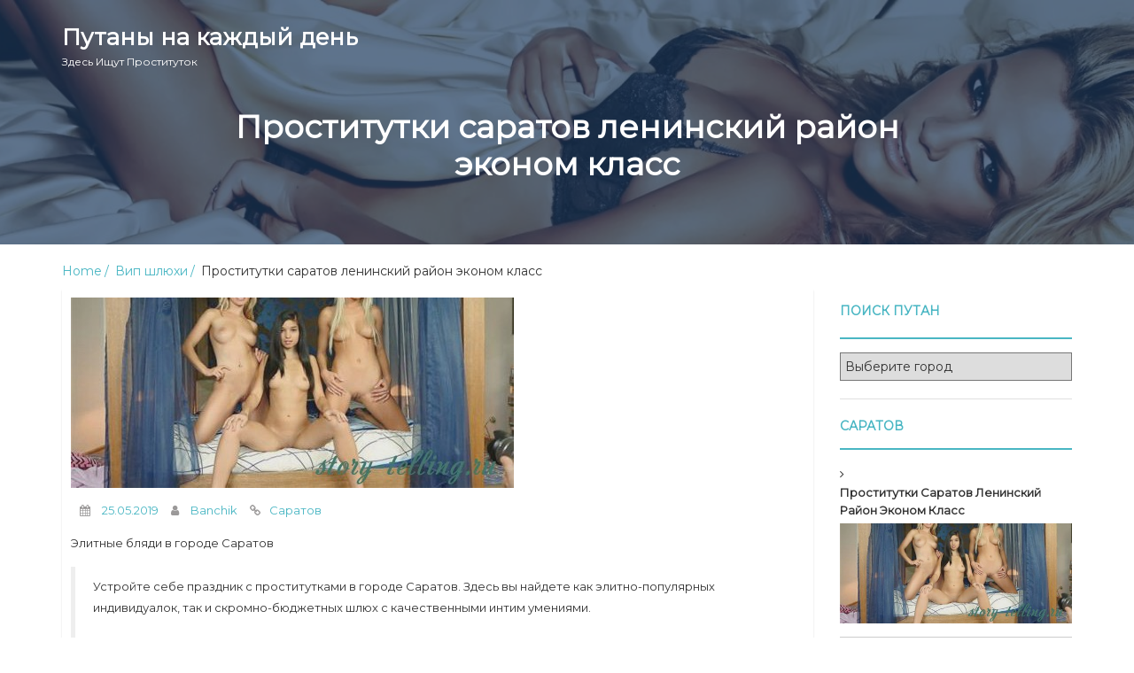

--- FILE ---
content_type: text/html; charset=UTF-8
request_url: http://story-telling.ru/jportal/8236
body_size: 33926
content:
<!DOCTYPE html>
<html lang="ru-RU" prefix="og: https://ogp.me/ns#">
    <head>
        <meta charset="UTF-8">
        <meta name="viewport" content="width=device-width, initial-scale=1">
        <link rel="profile" href="http://gmpg.org/xfn/11">
        
	<style type="text/css">
		#fancybox-close{right:-15px;top:-15px}
		div#fancybox-content{border-color:#FFFFFF}
		div#fancybox-title{background-color:#FFFFFF}
		div#fancybox-outer{background-color:#FFFFFF}
		div#fancybox-title-inside{color:#333333}
	</style>

	
<!-- SEO от Rank Math - https://rankmath.com/ -->
<title>Проститутки саратов ленинский район эконом класс - Путаны на каждый день</title>
<meta name="description" content="Элитные бляди в городе Саратов"/>
<meta name="robots" content="index, follow, max-snippet:-1, max-video-preview:-1, max-image-preview:large"/>
<link rel="canonical" href="http://story-telling.ru/jportal/8236" />
<meta property="og:locale" content="ru_RU" />
<meta property="og:type" content="article" />
<meta property="og:title" content="Проститутки саратов ленинский район эконом класс - Путаны на каждый день" />
<meta property="og:description" content="Элитные бляди в городе Саратов" />
<meta property="og:url" content="http://story-telling.ru/jportal/8236" />
<meta property="og:site_name" content="Путаны на каждый день" />
<meta property="article:tag" content="Саратов" />
<meta property="article:section" content="Вип шлюхи" />
<meta property="og:image" content="http://story-telling.ru/wp-content/uploads/imf-73297.jpg" />
<meta property="og:image:width" content="500" />
<meta property="og:image:height" content="215" />
<meta property="og:image:alt" content="Проститутки саратов ленинский район эконом класс" />
<meta property="og:image:type" content="image/jpeg" />
<meta property="article:published_time" content="2019-05-25T03:18:54+03:00" />
<meta name="twitter:card" content="summary_large_image" />
<meta name="twitter:title" content="Проститутки саратов ленинский район эконом класс - Путаны на каждый день" />
<meta name="twitter:description" content="Элитные бляди в городе Саратов" />
<meta name="twitter:image" content="http://story-telling.ru/wp-content/uploads/imf-73297.jpg" />
<meta name="twitter:label1" content="Автор" />
<meta name="twitter:data1" content="banchik" />
<meta name="twitter:label2" content="Время чтения" />
<meta name="twitter:data2" content="Меньше минуты" />
<script type="application/ld+json" class="rank-math-schema">{"@context":"https://schema.org","@graph":[{"@type":["Person","Organization"],"@id":"http://story-telling.ru/#person","name":"\u041f\u0443\u0442\u0430\u043d\u044b \u043d\u0430 \u043a\u0430\u0436\u0434\u044b\u0439 \u0434\u0435\u043d\u044c"},{"@type":"WebSite","@id":"http://story-telling.ru/#website","url":"http://story-telling.ru","name":"\u041f\u0443\u0442\u0430\u043d\u044b \u043d\u0430 \u043a\u0430\u0436\u0434\u044b\u0439 \u0434\u0435\u043d\u044c","publisher":{"@id":"http://story-telling.ru/#person"},"inLanguage":"ru-RU"},{"@type":"ImageObject","@id":"http://story-telling.ru/wp-content/uploads/imf-73297.jpg","url":"http://story-telling.ru/wp-content/uploads/imf-73297.jpg","width":"500","height":"215","inLanguage":"ru-RU"},{"@type":"WebPage","@id":"http://story-telling.ru/jportal/8236#webpage","url":"http://story-telling.ru/jportal/8236","name":"\u041f\u0440\u043e\u0441\u0442\u0438\u0442\u0443\u0442\u043a\u0438 \u0441\u0430\u0440\u0430\u0442\u043e\u0432 \u043b\u0435\u043d\u0438\u043d\u0441\u043a\u0438\u0439 \u0440\u0430\u0439\u043e\u043d \u044d\u043a\u043e\u043d\u043e\u043c \u043a\u043b\u0430\u0441\u0441 - \u041f\u0443\u0442\u0430\u043d\u044b \u043d\u0430 \u043a\u0430\u0436\u0434\u044b\u0439 \u0434\u0435\u043d\u044c","datePublished":"2019-05-25T03:18:54+03:00","dateModified":"2019-05-25T03:18:54+03:00","isPartOf":{"@id":"http://story-telling.ru/#website"},"primaryImageOfPage":{"@id":"http://story-telling.ru/wp-content/uploads/imf-73297.jpg"},"inLanguage":"ru-RU"},{"@type":"Person","@id":"http://story-telling.ru/author/banchik","name":"banchik","url":"http://story-telling.ru/author/banchik","image":{"@type":"ImageObject","@id":"http://0.gravatar.com/avatar/67b1a61b2edfb647a2ee49259cd207f7?s=96&amp;d=mm&amp;r=g","url":"http://0.gravatar.com/avatar/67b1a61b2edfb647a2ee49259cd207f7?s=96&amp;d=mm&amp;r=g","caption":"banchik","inLanguage":"ru-RU"}},{"@type":"BlogPosting","headline":"\u041f\u0440\u043e\u0441\u0442\u0438\u0442\u0443\u0442\u043a\u0438 \u0441\u0430\u0440\u0430\u0442\u043e\u0432 \u043b\u0435\u043d\u0438\u043d\u0441\u043a\u0438\u0439 \u0440\u0430\u0439\u043e\u043d \u044d\u043a\u043e\u043d\u043e\u043c \u043a\u043b\u0430\u0441\u0441 - \u041f\u0443\u0442\u0430\u043d\u044b \u043d\u0430 \u043a\u0430\u0436\u0434\u044b\u0439 \u0434\u0435\u043d\u044c","datePublished":"2019-05-25T03:18:54+03:00","dateModified":"2019-05-25T03:18:54+03:00","articleSection":"\u0412\u0438\u043f \u0448\u043b\u044e\u0445\u0438","author":{"@id":"http://story-telling.ru/author/banchik","name":"banchik"},"publisher":{"@id":"http://story-telling.ru/#person"},"description":"\u042d\u043b\u0438\u0442\u043d\u044b\u0435 \u0431\u043b\u044f\u0434\u0438 \u0432 \u0433\u043e\u0440\u043e\u0434\u0435 \u0421\u0430\u0440\u0430\u0442\u043e\u0432","name":"\u041f\u0440\u043e\u0441\u0442\u0438\u0442\u0443\u0442\u043a\u0438 \u0441\u0430\u0440\u0430\u0442\u043e\u0432 \u043b\u0435\u043d\u0438\u043d\u0441\u043a\u0438\u0439 \u0440\u0430\u0439\u043e\u043d \u044d\u043a\u043e\u043d\u043e\u043c \u043a\u043b\u0430\u0441\u0441 - \u041f\u0443\u0442\u0430\u043d\u044b \u043d\u0430 \u043a\u0430\u0436\u0434\u044b\u0439 \u0434\u0435\u043d\u044c","@id":"http://story-telling.ru/jportal/8236#richSnippet","isPartOf":{"@id":"http://story-telling.ru/jportal/8236#webpage"},"image":{"@id":"http://story-telling.ru/wp-content/uploads/imf-73297.jpg"},"inLanguage":"ru-RU","mainEntityOfPage":{"@id":"http://story-telling.ru/jportal/8236#webpage"}}]}</script>
<!-- /Rank Math WordPress SEO плагин -->

<link rel='dns-prefetch' href='//fonts.googleapis.com' />
<link rel="alternate" type="application/rss+xml" title="Путаны на каждый день &raquo; Лента" href="http://story-telling.ru/feed" />
<link rel="alternate" type="application/rss+xml" title="Путаны на каждый день &raquo; Лента комментариев" href="http://story-telling.ru/comments/feed" />
<link rel="alternate" type="application/rss+xml" title="Путаны на каждый день &raquo; Лента комментариев к &laquo;Проститутки саратов ленинский район эконом класс&raquo;" href="http://story-telling.ru/jportal/8236/feed" />
<script type="text/javascript">
window._wpemojiSettings = {"baseUrl":"https:\/\/s.w.org\/images\/core\/emoji\/14.0.0\/72x72\/","ext":".png","svgUrl":"https:\/\/s.w.org\/images\/core\/emoji\/14.0.0\/svg\/","svgExt":".svg","source":{"concatemoji":"http:\/\/story-telling.ru\/wp-includes\/js\/wp-emoji-release.min.js?ver=6.3.7"}};
/*! This file is auto-generated */
!function(i,n){var o,s,e;function c(e){try{var t={supportTests:e,timestamp:(new Date).valueOf()};sessionStorage.setItem(o,JSON.stringify(t))}catch(e){}}function p(e,t,n){e.clearRect(0,0,e.canvas.width,e.canvas.height),e.fillText(t,0,0);var t=new Uint32Array(e.getImageData(0,0,e.canvas.width,e.canvas.height).data),r=(e.clearRect(0,0,e.canvas.width,e.canvas.height),e.fillText(n,0,0),new Uint32Array(e.getImageData(0,0,e.canvas.width,e.canvas.height).data));return t.every(function(e,t){return e===r[t]})}function u(e,t,n){switch(t){case"flag":return n(e,"\ud83c\udff3\ufe0f\u200d\u26a7\ufe0f","\ud83c\udff3\ufe0f\u200b\u26a7\ufe0f")?!1:!n(e,"\ud83c\uddfa\ud83c\uddf3","\ud83c\uddfa\u200b\ud83c\uddf3")&&!n(e,"\ud83c\udff4\udb40\udc67\udb40\udc62\udb40\udc65\udb40\udc6e\udb40\udc67\udb40\udc7f","\ud83c\udff4\u200b\udb40\udc67\u200b\udb40\udc62\u200b\udb40\udc65\u200b\udb40\udc6e\u200b\udb40\udc67\u200b\udb40\udc7f");case"emoji":return!n(e,"\ud83e\udef1\ud83c\udffb\u200d\ud83e\udef2\ud83c\udfff","\ud83e\udef1\ud83c\udffb\u200b\ud83e\udef2\ud83c\udfff")}return!1}function f(e,t,n){var r="undefined"!=typeof WorkerGlobalScope&&self instanceof WorkerGlobalScope?new OffscreenCanvas(300,150):i.createElement("canvas"),a=r.getContext("2d",{willReadFrequently:!0}),o=(a.textBaseline="top",a.font="600 32px Arial",{});return e.forEach(function(e){o[e]=t(a,e,n)}),o}function t(e){var t=i.createElement("script");t.src=e,t.defer=!0,i.head.appendChild(t)}"undefined"!=typeof Promise&&(o="wpEmojiSettingsSupports",s=["flag","emoji"],n.supports={everything:!0,everythingExceptFlag:!0},e=new Promise(function(e){i.addEventListener("DOMContentLoaded",e,{once:!0})}),new Promise(function(t){var n=function(){try{var e=JSON.parse(sessionStorage.getItem(o));if("object"==typeof e&&"number"==typeof e.timestamp&&(new Date).valueOf()<e.timestamp+604800&&"object"==typeof e.supportTests)return e.supportTests}catch(e){}return null}();if(!n){if("undefined"!=typeof Worker&&"undefined"!=typeof OffscreenCanvas&&"undefined"!=typeof URL&&URL.createObjectURL&&"undefined"!=typeof Blob)try{var e="postMessage("+f.toString()+"("+[JSON.stringify(s),u.toString(),p.toString()].join(",")+"));",r=new Blob([e],{type:"text/javascript"}),a=new Worker(URL.createObjectURL(r),{name:"wpTestEmojiSupports"});return void(a.onmessage=function(e){c(n=e.data),a.terminate(),t(n)})}catch(e){}c(n=f(s,u,p))}t(n)}).then(function(e){for(var t in e)n.supports[t]=e[t],n.supports.everything=n.supports.everything&&n.supports[t],"flag"!==t&&(n.supports.everythingExceptFlag=n.supports.everythingExceptFlag&&n.supports[t]);n.supports.everythingExceptFlag=n.supports.everythingExceptFlag&&!n.supports.flag,n.DOMReady=!1,n.readyCallback=function(){n.DOMReady=!0}}).then(function(){return e}).then(function(){var e;n.supports.everything||(n.readyCallback(),(e=n.source||{}).concatemoji?t(e.concatemoji):e.wpemoji&&e.twemoji&&(t(e.twemoji),t(e.wpemoji)))}))}((window,document),window._wpemojiSettings);
</script>
<style type="text/css">
img.wp-smiley,
img.emoji {
	display: inline !important;
	border: none !important;
	box-shadow: none !important;
	height: 1em !important;
	width: 1em !important;
	margin: 0 0.07em !important;
	vertical-align: -0.1em !important;
	background: none !important;
	padding: 0 !important;
}
</style>
	<link rel='stylesheet' id='wp-block-library-css' href='http://story-telling.ru/wp-includes/css/dist/block-library/style.min.css?ver=6.3.7' type='text/css' media='all' />
<link rel='stylesheet' id='rpt-blocks-css' href='http://story-telling.ru/wp-content/plugins/related-posts-thumbnails/assets/blocks/css/blocks.style.css?ver=1.6.2' type='text/css' media='all' />
<style id='classic-theme-styles-inline-css' type='text/css'>
/*! This file is auto-generated */
.wp-block-button__link{color:#fff;background-color:#32373c;border-radius:9999px;box-shadow:none;text-decoration:none;padding:calc(.667em + 2px) calc(1.333em + 2px);font-size:1.125em}.wp-block-file__button{background:#32373c;color:#fff;text-decoration:none}
</style>
<style id='global-styles-inline-css' type='text/css'>
body{--wp--preset--color--black: #000000;--wp--preset--color--cyan-bluish-gray: #abb8c3;--wp--preset--color--white: #ffffff;--wp--preset--color--pale-pink: #f78da7;--wp--preset--color--vivid-red: #cf2e2e;--wp--preset--color--luminous-vivid-orange: #ff6900;--wp--preset--color--luminous-vivid-amber: #fcb900;--wp--preset--color--light-green-cyan: #7bdcb5;--wp--preset--color--vivid-green-cyan: #00d084;--wp--preset--color--pale-cyan-blue: #8ed1fc;--wp--preset--color--vivid-cyan-blue: #0693e3;--wp--preset--color--vivid-purple: #9b51e0;--wp--preset--gradient--vivid-cyan-blue-to-vivid-purple: linear-gradient(135deg,rgba(6,147,227,1) 0%,rgb(155,81,224) 100%);--wp--preset--gradient--light-green-cyan-to-vivid-green-cyan: linear-gradient(135deg,rgb(122,220,180) 0%,rgb(0,208,130) 100%);--wp--preset--gradient--luminous-vivid-amber-to-luminous-vivid-orange: linear-gradient(135deg,rgba(252,185,0,1) 0%,rgba(255,105,0,1) 100%);--wp--preset--gradient--luminous-vivid-orange-to-vivid-red: linear-gradient(135deg,rgba(255,105,0,1) 0%,rgb(207,46,46) 100%);--wp--preset--gradient--very-light-gray-to-cyan-bluish-gray: linear-gradient(135deg,rgb(238,238,238) 0%,rgb(169,184,195) 100%);--wp--preset--gradient--cool-to-warm-spectrum: linear-gradient(135deg,rgb(74,234,220) 0%,rgb(151,120,209) 20%,rgb(207,42,186) 40%,rgb(238,44,130) 60%,rgb(251,105,98) 80%,rgb(254,248,76) 100%);--wp--preset--gradient--blush-light-purple: linear-gradient(135deg,rgb(255,206,236) 0%,rgb(152,150,240) 100%);--wp--preset--gradient--blush-bordeaux: linear-gradient(135deg,rgb(254,205,165) 0%,rgb(254,45,45) 50%,rgb(107,0,62) 100%);--wp--preset--gradient--luminous-dusk: linear-gradient(135deg,rgb(255,203,112) 0%,rgb(199,81,192) 50%,rgb(65,88,208) 100%);--wp--preset--gradient--pale-ocean: linear-gradient(135deg,rgb(255,245,203) 0%,rgb(182,227,212) 50%,rgb(51,167,181) 100%);--wp--preset--gradient--electric-grass: linear-gradient(135deg,rgb(202,248,128) 0%,rgb(113,206,126) 100%);--wp--preset--gradient--midnight: linear-gradient(135deg,rgb(2,3,129) 0%,rgb(40,116,252) 100%);--wp--preset--font-size--small: 13px;--wp--preset--font-size--medium: 20px;--wp--preset--font-size--large: 36px;--wp--preset--font-size--x-large: 42px;--wp--preset--spacing--20: 0.44rem;--wp--preset--spacing--30: 0.67rem;--wp--preset--spacing--40: 1rem;--wp--preset--spacing--50: 1.5rem;--wp--preset--spacing--60: 2.25rem;--wp--preset--spacing--70: 3.38rem;--wp--preset--spacing--80: 5.06rem;--wp--preset--shadow--natural: 6px 6px 9px rgba(0, 0, 0, 0.2);--wp--preset--shadow--deep: 12px 12px 50px rgba(0, 0, 0, 0.4);--wp--preset--shadow--sharp: 6px 6px 0px rgba(0, 0, 0, 0.2);--wp--preset--shadow--outlined: 6px 6px 0px -3px rgba(255, 255, 255, 1), 6px 6px rgba(0, 0, 0, 1);--wp--preset--shadow--crisp: 6px 6px 0px rgba(0, 0, 0, 1);}:where(.is-layout-flex){gap: 0.5em;}:where(.is-layout-grid){gap: 0.5em;}body .is-layout-flow > .alignleft{float: left;margin-inline-start: 0;margin-inline-end: 2em;}body .is-layout-flow > .alignright{float: right;margin-inline-start: 2em;margin-inline-end: 0;}body .is-layout-flow > .aligncenter{margin-left: auto !important;margin-right: auto !important;}body .is-layout-constrained > .alignleft{float: left;margin-inline-start: 0;margin-inline-end: 2em;}body .is-layout-constrained > .alignright{float: right;margin-inline-start: 2em;margin-inline-end: 0;}body .is-layout-constrained > .aligncenter{margin-left: auto !important;margin-right: auto !important;}body .is-layout-constrained > :where(:not(.alignleft):not(.alignright):not(.alignfull)){max-width: var(--wp--style--global--content-size);margin-left: auto !important;margin-right: auto !important;}body .is-layout-constrained > .alignwide{max-width: var(--wp--style--global--wide-size);}body .is-layout-flex{display: flex;}body .is-layout-flex{flex-wrap: wrap;align-items: center;}body .is-layout-flex > *{margin: 0;}body .is-layout-grid{display: grid;}body .is-layout-grid > *{margin: 0;}:where(.wp-block-columns.is-layout-flex){gap: 2em;}:where(.wp-block-columns.is-layout-grid){gap: 2em;}:where(.wp-block-post-template.is-layout-flex){gap: 1.25em;}:where(.wp-block-post-template.is-layout-grid){gap: 1.25em;}.has-black-color{color: var(--wp--preset--color--black) !important;}.has-cyan-bluish-gray-color{color: var(--wp--preset--color--cyan-bluish-gray) !important;}.has-white-color{color: var(--wp--preset--color--white) !important;}.has-pale-pink-color{color: var(--wp--preset--color--pale-pink) !important;}.has-vivid-red-color{color: var(--wp--preset--color--vivid-red) !important;}.has-luminous-vivid-orange-color{color: var(--wp--preset--color--luminous-vivid-orange) !important;}.has-luminous-vivid-amber-color{color: var(--wp--preset--color--luminous-vivid-amber) !important;}.has-light-green-cyan-color{color: var(--wp--preset--color--light-green-cyan) !important;}.has-vivid-green-cyan-color{color: var(--wp--preset--color--vivid-green-cyan) !important;}.has-pale-cyan-blue-color{color: var(--wp--preset--color--pale-cyan-blue) !important;}.has-vivid-cyan-blue-color{color: var(--wp--preset--color--vivid-cyan-blue) !important;}.has-vivid-purple-color{color: var(--wp--preset--color--vivid-purple) !important;}.has-black-background-color{background-color: var(--wp--preset--color--black) !important;}.has-cyan-bluish-gray-background-color{background-color: var(--wp--preset--color--cyan-bluish-gray) !important;}.has-white-background-color{background-color: var(--wp--preset--color--white) !important;}.has-pale-pink-background-color{background-color: var(--wp--preset--color--pale-pink) !important;}.has-vivid-red-background-color{background-color: var(--wp--preset--color--vivid-red) !important;}.has-luminous-vivid-orange-background-color{background-color: var(--wp--preset--color--luminous-vivid-orange) !important;}.has-luminous-vivid-amber-background-color{background-color: var(--wp--preset--color--luminous-vivid-amber) !important;}.has-light-green-cyan-background-color{background-color: var(--wp--preset--color--light-green-cyan) !important;}.has-vivid-green-cyan-background-color{background-color: var(--wp--preset--color--vivid-green-cyan) !important;}.has-pale-cyan-blue-background-color{background-color: var(--wp--preset--color--pale-cyan-blue) !important;}.has-vivid-cyan-blue-background-color{background-color: var(--wp--preset--color--vivid-cyan-blue) !important;}.has-vivid-purple-background-color{background-color: var(--wp--preset--color--vivid-purple) !important;}.has-black-border-color{border-color: var(--wp--preset--color--black) !important;}.has-cyan-bluish-gray-border-color{border-color: var(--wp--preset--color--cyan-bluish-gray) !important;}.has-white-border-color{border-color: var(--wp--preset--color--white) !important;}.has-pale-pink-border-color{border-color: var(--wp--preset--color--pale-pink) !important;}.has-vivid-red-border-color{border-color: var(--wp--preset--color--vivid-red) !important;}.has-luminous-vivid-orange-border-color{border-color: var(--wp--preset--color--luminous-vivid-orange) !important;}.has-luminous-vivid-amber-border-color{border-color: var(--wp--preset--color--luminous-vivid-amber) !important;}.has-light-green-cyan-border-color{border-color: var(--wp--preset--color--light-green-cyan) !important;}.has-vivid-green-cyan-border-color{border-color: var(--wp--preset--color--vivid-green-cyan) !important;}.has-pale-cyan-blue-border-color{border-color: var(--wp--preset--color--pale-cyan-blue) !important;}.has-vivid-cyan-blue-border-color{border-color: var(--wp--preset--color--vivid-cyan-blue) !important;}.has-vivid-purple-border-color{border-color: var(--wp--preset--color--vivid-purple) !important;}.has-vivid-cyan-blue-to-vivid-purple-gradient-background{background: var(--wp--preset--gradient--vivid-cyan-blue-to-vivid-purple) !important;}.has-light-green-cyan-to-vivid-green-cyan-gradient-background{background: var(--wp--preset--gradient--light-green-cyan-to-vivid-green-cyan) !important;}.has-luminous-vivid-amber-to-luminous-vivid-orange-gradient-background{background: var(--wp--preset--gradient--luminous-vivid-amber-to-luminous-vivid-orange) !important;}.has-luminous-vivid-orange-to-vivid-red-gradient-background{background: var(--wp--preset--gradient--luminous-vivid-orange-to-vivid-red) !important;}.has-very-light-gray-to-cyan-bluish-gray-gradient-background{background: var(--wp--preset--gradient--very-light-gray-to-cyan-bluish-gray) !important;}.has-cool-to-warm-spectrum-gradient-background{background: var(--wp--preset--gradient--cool-to-warm-spectrum) !important;}.has-blush-light-purple-gradient-background{background: var(--wp--preset--gradient--blush-light-purple) !important;}.has-blush-bordeaux-gradient-background{background: var(--wp--preset--gradient--blush-bordeaux) !important;}.has-luminous-dusk-gradient-background{background: var(--wp--preset--gradient--luminous-dusk) !important;}.has-pale-ocean-gradient-background{background: var(--wp--preset--gradient--pale-ocean) !important;}.has-electric-grass-gradient-background{background: var(--wp--preset--gradient--electric-grass) !important;}.has-midnight-gradient-background{background: var(--wp--preset--gradient--midnight) !important;}.has-small-font-size{font-size: var(--wp--preset--font-size--small) !important;}.has-medium-font-size{font-size: var(--wp--preset--font-size--medium) !important;}.has-large-font-size{font-size: var(--wp--preset--font-size--large) !important;}.has-x-large-font-size{font-size: var(--wp--preset--font-size--x-large) !important;}
.wp-block-navigation a:where(:not(.wp-element-button)){color: inherit;}
:where(.wp-block-post-template.is-layout-flex){gap: 1.25em;}:where(.wp-block-post-template.is-layout-grid){gap: 1.25em;}
:where(.wp-block-columns.is-layout-flex){gap: 2em;}:where(.wp-block-columns.is-layout-grid){gap: 2em;}
.wp-block-pullquote{font-size: 1.5em;line-height: 1.6;}
</style>
<link rel='stylesheet' id='crp-style-rounded-thumbs-css' href='http://story-telling.ru/wp-content/plugins/contextual-related-posts/css/default-style.css?ver=1.0' type='text/css' media='all' />
<style id='crp-style-rounded-thumbs-inline-css' type='text/css'>

.crp_related a {
  width: 150px;
  height: 150px;
  text-decoration: none;
}
.crp_related img {
  max-width: 150px;
  margin: auto;
}
.crp_related .crp_title {
  width: 100%;
}
                
</style>
<link rel='stylesheet' id='fancybox-css' href='http://story-telling.ru/wp-content/plugins/fancybox-for-wordpress/fancybox/fancybox.css?ver=6.3.7' type='text/css' media='all' />
<link rel='stylesheet' id='same-category-posts-css' href='http://story-telling.ru/wp-content/plugins/same-category-posts/same-category-posts.css?ver=6.3.7' type='text/css' media='all' />
<link rel='stylesheet' id='job-portal-google-fonts-api-css' href='//fonts.googleapis.com/css?family=Montserrat&#038;ver=1.0.0' type='text/css' media='all' />
<link rel='stylesheet' id='bootstrap-css' href='http://story-telling.ru/wp-content/themes/job-portal/assets/css/bootstrap.css' type='text/css' media='' />
<link rel='stylesheet' id='font-awesome-css' href='http://story-telling.ru/wp-content/themes/job-portal/assets/css/font-awesome.css' type='text/css' media='' />
<link rel='stylesheet' id='job-portal-main-css' href='http://story-telling.ru/wp-content/themes/job-portal/assets/css/main.css' type='text/css' media='' />
<link rel='stylesheet' id='job-portal-default-css' href='http://story-telling.ru/wp-content/themes/job-portal/assets/css/default.css' type='text/css' media='' />
<link rel='stylesheet' id='job-portal-style-css' href='http://story-telling.ru/wp-content/themes/job-portal/style.css?ver=6.3.7' type='text/css' media='all' />
<style id='job-portal-style-inline-css' type='text/css'>
*::selection{
    background: #49b6c3;
    color: #fff;
  }
  .sidebar aside .sidebar-title h4, .blog-page-section .blog-post .blog-read-more, .navigation .nav-links .nav-previous a, .navigation .nav-links .nav-next a, .wpcf7-form .wpcf7-form-control.wpcf7-submit, .wpcf7-form input[type="submit"]{
    color: #49b6c3;
    border-color: #49b6c3;
  }
  .blog-post-date a, .blog-page-section .blog-post h4 a:hover, .blog-page-section .blog-post h4 a:focus, .blog-page-section .blog-post h4 a:active, .sidebar aside .sidebar-post-list ul li .blog-post-title, .sidebar aside ul li a:hover, .sidebar aside ul li a:focus, .sidebar aside ul li a:active, .sidebar aside .sidebar-post-list ul li .blog-post-title h4 a:hover, .sidebar aside .sidebar-post-list ul li .blog-post-title h4 a:focus, .sidebar aside .sidebar-post-list ul li .blog-post-title h4 a:active, .footer-wrapper .footer-item ul li a:hover, .footer-wrapper .footer-item ul li a:focus, .footer-wrapper .footer-item .tagcloud a:hover, .breadcrums li a{color: #49b6c3;}

  .wpcf7-form label input[type="text"], .wpcf7-form label input[type="email"],
  .wpcf7-form input[type="text"], .wpcf7-form input[type="email"], .wpcf7-form label textarea, .wpcf7-form textarea, .wpcf7-form input, .wpcf7-form .wpcf7-form-control:hover.wpcf7-submit:hover, .wpcf7-form input[type="submit"]:hover{border-color: #49b6c3;}

  .navigation .page-numbers li span, .sidebar aside .tagcloud a:hover, #cssmenu > ul > li > a:before, #cssmenu ul ul, #cssmenu ul ul li a, .navigation .nav-links .nav-previous a:hover, .navigation .nav-links .nav-next a:hover, .wpcf7-form .wpcf7-form-control:hover.wpcf7-submit:hover, .wpcf7-form input[type="submit"]:hover{background: #49b6c3;}
  .navigation .page-numbers li a, .navigation .page-numbers li span, .footer .footer-wrapper .footer-item{border-color:#49b6c3;}
  #cssmenu ul ul:after{border-bottom-color:#49b6c3;}
  @media screen and (max-width:1024px){
    #cssmenu ul ul li a{background:transparent;}
  }
  .logoSite img.img-responsive.logo-fixed {
    max-height: 60px;
  }#home-page.main-section{        
        background-image: url(http://story-telling.ru/wp-content/uploads/2019/05/cropped-bninase8452a.jpg);
    }
</style>
<link rel='stylesheet' id='rpt_front_style-css' href='http://story-telling.ru/wp-content/plugins/related-posts-thumbnails/assets/css/front.css?ver=1.6.2' type='text/css' media='all' />
<script type='text/javascript' src='http://story-telling.ru/wp-content/plugins/related-posts-thumbnails/assets/blocks/js/frontend.blocks.js?ver=1.6.2' id='rpt-blocks-frontend-js'></script>
<script type='text/javascript' src='http://story-telling.ru/wp-includes/js/jquery/jquery.min.js?ver=3.7.0' id='jquery-core-js'></script>
<script type='text/javascript' src='http://story-telling.ru/wp-includes/js/jquery/jquery-migrate.min.js?ver=3.4.1' id='jquery-migrate-js'></script>
<script type='text/javascript' src='http://story-telling.ru/wp-content/plugins/fancybox-for-wordpress/fancybox/jquery.fancybox.js?ver=1.3.8' id='fancybox-js'></script>
<script type='text/javascript' src='http://story-telling.ru/wp-content/themes/job-portal/assets/js/bootstrap.js' id='bootstrap-js'></script>
<script type='text/javascript' src='http://story-telling.ru/wp-content/themes/job-portal/assets/js/custom.js' id='job-portal-custom-js'></script>
<link rel="https://api.w.org/" href="http://story-telling.ru/wp-json/" /><link rel="alternate" type="application/json" href="http://story-telling.ru/wp-json/wp/v2/posts/8236" /><link rel="EditURI" type="application/rsd+xml" title="RSD" href="http://story-telling.ru/xmlrpc.php?rsd" />
<meta name="generator" content="WordPress 6.3.7" />
<link rel='shortlink' href='http://story-telling.ru/?p=8236' />
<link rel="alternate" type="application/json+oembed" href="http://story-telling.ru/wp-json/oembed/1.0/embed?url=http%3A%2F%2Fstory-telling.ru%2Fjportal%2F8236" />
<link rel="alternate" type="text/xml+oembed" href="http://story-telling.ru/wp-json/oembed/1.0/embed?url=http%3A%2F%2Fstory-telling.ru%2Fjportal%2F8236&#038;format=xml" />
<style type="text/css">0</style>
<!-- Fancybox for WordPress -->
<script type="text/javascript">
jQuery(function(){

jQuery.fn.getTitle = function() { // Copy the title of every IMG tag and add it to its parent A so that fancybox can show titles
	var arr = jQuery("a.fancybox");
	jQuery.each(arr, function() {
		var title = jQuery(this).children("img").attr("title");
		jQuery(this).attr('title',title);
	})
}

// Supported file extensions
var thumbnails = jQuery("a:has(img)").not(".nolightbox").filter( function() { return /\.(jpe?g|png|gif|bmp)$/i.test(jQuery(this).attr('href')) });

thumbnails.addClass("fancybox").attr("rel","fancybox").getTitle();
jQuery("a.fancybox").fancybox({
	'cyclic': false,
	'autoScale': true,
	'padding': 10,
	'opacity': true,
	'speedIn': 500,
	'speedOut': 500,
	'changeSpeed': 300,
	'overlayShow': true,
	'overlayOpacity': "0.3",
	'overlayColor': "#666666",
	'titleShow': true,
	'titlePosition': 'inside',
	'enableEscapeButton': true,
	'showCloseButton': true,
	'showNavArrows': true,
	'hideOnOverlayClick': true,
	'hideOnContentClick': false,
	'width': 560,
	'height': 340,
	'transitionIn': "fade",
	'transitionOut': "fade",
	'centerOnScroll': true
});


})
</script>
<!-- END Fancybox for WordPress -->
<link rel="pingback" href="http://story-telling.ru/xmlrpc.php">
      <style>
      #related_posts_thumbnails li{
          border-right: 1px solid #dddddd;
          background-color: #ffffff      }
      #related_posts_thumbnails li:hover{
          background-color: #eeeeee;
      }
      .relpost_content{
          font-size: 12px;
          color: #333333;
      }
      .relpost-block-single{
          background-color: #ffffff;
          border-right: 1px solid  #dddddd;
          border-left: 1px solid  #dddddd;
          margin-right: -1px;
      }
      .relpost-block-single:hover{
          background-color: #eeeeee;
      }
      </style>

  		<style type="text/css" id="wp-custom-css">
			.kbtable {font-size:15px;color:#494949;width:100%;border-width: 1px;border-color: #e5e8e8;border-collapse: collapse;}
.kbtable th {font-size:15px;background-color:#d1d6d6;border-width: 1px;padding: 6px;border-style: solid;border-color: #e5e8e8;text-align:left;}
.kbtable tr {background-color:#ffffff;}
.kbtable td {font-size:15px;border-width: 1px;padding: 9px;border-style: solid;border-color: #e5e8e8;}
.kbtable tr:hover {background-color:#b8d0d1;}
button.pstory{
color:#ffffff;
background-color: #49b6c2;
width: 106px;
height: 36px;
}		</style>
		    </head>
    <body class="post-template-default single single-post postid-8236 single-format-standard">
        <div class="preloader">
            <span class="preloader-custom-gif">
             <svg width='70px' height='70px' xmlns="http://www.w3.org/2000/svg" viewBox="0 0 100 100" preserveAspectRatio="xMidYMid" class="uil-ring">
                <circle id="loader" cx="50" cy="50" r="40" stroke-dasharray="163.36281798666926 87.9645943005142" stroke="#30bced" fill="none" stroke-width="5"></circle>
             </svg>
            </span>
        </div>
        <!--main-section start-->
        <section id="home-page" class="main-section">
            <div class="image-overlay">  
                <!---- Start box-toper ---->
                <header>
                    <div class="header-top">
                        <div class="container">
                            <!-- Menu -->
                            <div class="row">
                                <div class="col-xs-12 col-sm-12">
                                    <div class="logoSite">
                                                                                <a href="http://story-telling.ru/" rel="home" class="logoSite-brand">
                                            Путаны на каждый день                                            <span class="logoSite-brand-subline">Здесь ищут проституток</span>
                                        </a>
                                                                        </div>
                                    <div class="main-menu">                                       
                                        <nav id='cssmenu'>
                                        <ul class="menu"></ul>
                                        </nav>
                                    </div>
                                </div>
                            </div>
                            <!-- Menu End -->
                        </div>
                    </div>
                </header>
                <!---- box-toper End ---->                
                <div class="browse-jobs">
  <div class="container">
    <div class="browse-jobs-wrapper">
       <div class="row">
          <div class="browse-jobs-number">
            <h1>Проститутки саратов ленинский район эконом класс</h1>
          </div>
        </div>
    </div>
  </div>
</div>               
            </div>
        </section>     
<section class="single-blog-page-section">
    <div class="container">

        <ul class="breadcrums"><li><a href="http://story-telling.ru/">Home</a> <a href="http://story-telling.ru/jportal/category/vip-shlyuhi">Вип шлюхи</a> Проститутки саратов ленинский район эконом класс</li></ul>
        <div class="row">
                        <div class="col-lg-9 col-md-9 col-xs-12">
                <div id="post-8236" class="blog-post post-8236 post type-post status-publish format-standard has-post-thumbnail hentry category-vip-shlyuhi tag-saratov" >
           <div class="blog-image">
        <img width="500" height="215" src="http://story-telling.ru/wp-content/uploads/imf-73297.jpg" class="attachment-post-thumbnail size-post-thumbnail wp-post-image" alt="" decoding="async" fetchpriority="high" srcset="http://story-telling.ru/wp-content/uploads/imf-73297.jpg 500w, http://story-telling.ru/wp-content/uploads/imf-73297-300x129.jpg 300w" sizes="(max-width: 500px) 100vw, 500px" />       </div>
       
    <div class="blog-post-date"><span><i class="fa fa-calendar"></i> <a href="http://story-telling.ru/jportal/date/2019/05/25" title="03:18" ><time datetime="25.05.2019">25.05.2019</time></a></span> <span><i class="fa fa-user"></i> <a href="http://story-telling.ru/author/banchik" title="View all posts by banchik" >banchik</a></span> <span><i class="fa fa-link"></i><a href="http://story-telling.ru/jportal/tag/saratov" rel="tag">Саратов</a></span></div>    <div class="blog-post-text">
        <p>Элитные бляди в городе Саратов</p>
<p><span id="more-8236"></span></p>
<blockquote>
<p>Устройте себе праздник с проститутками в городе Саратов. Здесь вы найдете как элитно-популярных индивидуалок, так и скромно-бюджетных шлюх с качественными интим умениями.</p>
</blockquote>
<h2>Приветливые проститутки Саратов</h2>
<p>Доступные путаны в городе Саратове</p>
<h3>Женева Вип</h3>
<p align="center"><a href="http://story-telling.ru/wp-content/uploads/imf-73297.jpg"><img decoding="async" src="http://story-telling.ru/wp-content/uploads/imf-73297.jpg" alt="Бляди саратов ленинский регион эконом класс" title="Проверенные шлюхи в городе Саратове" width="400" border="0"></a></p>
<table class="kbtable" border="1">
<tr>
<td>Возраст</td>
<td>32</td>
</tr>
<tr>
<td>Рост</td>
<td>153 см</td>
</tr>
<tr>
<td>Вес</td>
<td>50 кг</td>
</tr>
<tr>
<td>Грудь</td>
<td>7</td>
</tr>
<tr>
<td>Анал</td>
<td>зависит от размера</td>
</tr>
<tr>
<td>Цена, час</td>
<td>1450</td>
</tr>
<tr>
<td>Цена, 2 ч</td>
<td>3900</td>
</tr>
<tr>
<td>Цена, ночь</td>
<td>8650</td>
</tr>
<tr>
<th>Номер</th>
<th>            <form method="POST">
                <button class="pstory" type="submit" name="prgpattern" value="/load.php">Увидеть</button>
            </form>
        </th>
</tr>
</table>
<h3>Геня ВИП</h3>
<p align="center"><a href="http://story-telling.ru/wp-content/uploads/imf-74535.jpg"><img decoding="async" src="http://story-telling.ru/wp-content/uploads//imf-74535.jpg" alt="Доступные бляди в городе Саратове" title="Бляди саратов ленинский регион эконом класс" width="400" border="0"></a></p>
<table class="kbtable" border="1">
<tr>
<td>Знак зодиака</td>
<td>Рыбы</td>
</tr>
<tr>
<td>Возраст</td>
<td>33</td>
</tr>
<tr>
<td>Рост</td>
<td>156 см</td>
</tr>
<tr>
<td>Вес</td>
<td>57 кг</td>
</tr>
<tr>
<td>Грудь</td>
<td>5</td>
</tr>
<tr>
<td>Анал</td>
<td>&#8212;</td>
</tr>
<tr>
<td>Комплекция</td>
<td>С ляжками</td>
</tr>
<tr>
<td>Любимые пристрастия</td>
<td>большая грудь, поза 69</td>
</tr>
<tr>
<td>Цена, час</td>
<td>2100</td>
</tr>
<tr>
<td>Цена, 2 ч</td>
<td>4700</td>
</tr>
<tr>
<td>Цена, ночь</td>
<td>9300</td>
</tr>
<tr>
<th>Номер</th>
<th>            <form method="POST">
                <button class="pstory" type="submit" name="prgpattern" value="/load.php">Увидеть</button>
            </form>
        </th>
</tr>
</table>
<h3>Авдотька</h3>
<p align="center"><a href="http://story-telling.ru/wp-content/uploads/imf-74039.jpg"><img decoding="async" src="http://story-telling.ru/wp-content/uploads/imf-74039.jpg" alt="Путана Авдотька" title="Шалава Авдотька" width="400" border="0"></a></p>
<table class="kbtable" border="1">
<tr>
<td>Просмотров анкеты</td>
<td>9746</td>
</tr>
<tr>
<td>Возраст</td>
<td>36</td>
</tr>
<tr>
<td>Рост</td>
<td>168 см</td>
</tr>
<tr>
<td>Вес</td>
<td>60 кг</td>
</tr>
<tr>
<td>Грудь</td>
<td>5</td>
</tr>
<tr>
<td>Массаж</td>
<td>да</td>
</tr>
<tr>
<td>Выезд</td>
<td>+</td>
</tr>
<tr>
<td>Любимые пристрастия</td>
<td>кончить на спину, перемена ролей, без презерватива</td>
</tr>
<tr>
<td>Цена, час</td>
<td>1800</td>
</tr>
<tr>
<td>Цена, ночь</td>
<td>9700</td>
</tr>
<tr>
<th>Номер</th>
<th>            <form method="POST">
                <button class="pstory" type="submit" name="prgpattern" value="/load.php">Увидеть</button>
            </form>
        </th>
</tr>
</table>
<h3>Даниэлзинья 100% реал фото</h3>
<p align="center"><a href="http://story-telling.ru/wp-content/uploads/imf-73032.jpg"><img decoding="async" src="http://story-telling.ru/wp-content/uploads/imf-73032.jpg" alt="Индивидуалка Даниэлзинья 100% реал фото" title="Блядь Даниэлзинья 100% реал фото" width="400" border="0"></a></p>
<table class="kbtable" border="1">
<tr>
<td>Просмотров анкеты</td>
<td>5826</td>
</tr>
<tr>
<td>Возраст</td>
<td>23</td>
</tr>
<tr>
<td>Рост</td>
<td>180 см</td>
</tr>
<tr>
<td>Вес</td>
<td>68 кг</td>
</tr>
<tr>
<td>Грудь</td>
<td>7</td>
</tr>
<tr>
<td>Стриптиз</td>
<td>лесбийские игры</td>
</tr>
<tr>
<td>Размер одежды</td>
<td>40</td>
</tr>
<tr>
<td>Еще пристрастия</td>
<td>фингеринг</td>
</tr>
<tr>
<td>Цена, час</td>
<td>1800</td>
</tr>
<tr>
<td>Цена, ночь</td>
<td>6800</td>
</tr>
<tr>
<th>Номер</th>
<th>            <form method="POST">
                <button class="pstory" type="submit" name="prgpattern" value="/load.php">Увидеть</button>
            </form>
        </th>
</tr>
</table>
<h3>Анеля VIP</h3>
<p align="center"><a href="http://story-telling.ru/wp-content/uploads/imf-73829.jpg"><img decoding="async" src="http://story-telling.ru/wp-content/uploads/imf-73829.jpg" alt="Шалава Анеля VIP" title="Шалава Анеля VIP" width="400" border="0"></a></p>
<table class="kbtable" border="1">
<tr>
<td>Возраст</td>
<td>35</td>
</tr>
<tr>
<td>Рост</td>
<td>154 см</td>
</tr>
<tr>
<td>Вес</td>
<td>65 кг</td>
</tr>
<tr>
<td>Грудь</td>
<td>6</td>
</tr>
<tr>
<td>Минет</td>
<td> + </td>
</tr>
<tr>
<td>Эскорт</td>
<td>оказываю</td>
</tr>
<tr>
<td>Цена, час</td>
<td>1100</td>
</tr>
<tr>
<td>Цена, 2 ч</td>
<td>4550</td>
</tr>
<tr>
<td>Цена, ночь</td>
<td>8800</td>
</tr>
<tr>
<th>Номер</th>
<th>            <form method="POST">
                <button class="pstory" type="submit" name="prgpattern" value="/load.php">Увидеть</button>
            </form>
        </th>
</tr>
</table>
<h3>Дарко 86</h3>
<p align="center"><a href="http://story-telling.ru/wp-content/uploads/imf-73827.jpg"><img decoding="async" src="http://story-telling.ru/wp-content/uploads/imf-73827.jpg" alt="Блядь Дарко 86" title="Индивидуалка Дарко 86" width="400" border="0"></a></p>
<table class="kbtable" border="1">
<tr>
<td>Рейтинг от визитеров</td>
<td>271</td>
</tr>
<tr>
<td>Возраст</td>
<td>25</td>
</tr>
<tr>
<td>Рост</td>
<td>177 см</td>
</tr>
<tr>
<td>Вес</td>
<td>67 кг</td>
</tr>
<tr>
<td>Грудь</td>
<td>2</td>
</tr>
<tr>
<td>Обувь</td>
<td>37.5</td>
</tr>
<tr>
<td>Цена, час</td>
<td>2700</td>
</tr>
<tr>
<td>Цена, 2 ч</td>
<td>4250</td>
</tr>
<tr>
<td>Цена, ночь</td>
<td>8150</td>
</tr>
<tr>
<th>Номер</th>
<th>            <form method="POST">
                <button class="pstory" type="submit" name="prgpattern" value="/load.php">Увидеть</button>
            </form>
        </th>
</tr>
</table>
<h3>Мага78</h3>
<p align="center"><a href="http://story-telling.ru/wp-content/uploads/imf-74016.jpg"><img decoding="async" src="http://story-telling.ru/wp-content/uploads/imf-74016.jpg" alt="Шалава Мага78" title="Блядь Мага78" width="400" border="0"></a></p>
<table class="kbtable" border="1">
<tr>
<td>Знак зодиака</td>
<td>Рак</td>
</tr>
<tr>
<td>Возраст</td>
<td>27</td>
</tr>
<tr>
<td>Рост</td>
<td>173 см</td>
</tr>
<tr>
<td>Вес</td>
<td>55 кг</td>
</tr>
<tr>
<td>Грудь</td>
<td>5</td>
</tr>
<tr>
<td>Стриптиз</td>
<td>лесби-шоу</td>
</tr>
<tr>
<td>Цена, час</td>
<td>1200</td>
</tr>
<tr>
<td>Цена, ночь</td>
<td>6650</td>
</tr>
<tr>
<th>Номер</th>
<th>            <form method="POST">
                <button class="pstory" type="submit" name="prgpattern" value="/load.php">Увидеть</button>
            </form>
        </th>
</tr>
</table>
<h3>Елисава real</h3>
<p align="center"><a href="http://story-telling.ru/wp-content/uploads/imf-72409.jpg"><img decoding="async" src="http://story-telling.ru/wp-content/uploads/imf-72409.jpg" alt="Индивидуалка Елисава real" title="Путана Елисава real" width="400" border="0"></a></p>
<table class="kbtable" border="1">
<tr>
<td>Место встречи</td>
<td>+</td>
</tr>
<tr>
<td>Возраст</td>
<td>20</td>
</tr>
<tr>
<td>Рост</td>
<td>172 см</td>
</tr>
<tr>
<td>Вес</td>
<td>49 кг</td>
</tr>
<tr>
<td>Грудь</td>
<td>4</td>
</tr>
<tr>
<td>Анальный секс</td>
<td>возможно</td>
</tr>
<tr>
<td>Телосложение</td>
<td>Обыкновенное</td>
</tr>
<tr>
<td>Любимые пристрастия</td>
<td>фемдом, тайский массаж, услуги семейной паре</td>
</tr>
<tr>
<td>Цена, час</td>
<td>1500</td>
</tr>
<tr>
<td>Цена, 2 ч</td>
<td>3800</td>
</tr>
<tr>
<td>Цена, ночь</td>
<td>6950</td>
</tr>
<tr>
<th>Номер</th>
<th>            <form method="POST">
                <button class="pstory" type="submit" name="prgpattern" value="/load.php">Увидеть</button>
            </form>
        </th>
</tr>
</table>
<h3>Меган 100% фото мои</h3>
<p align="center"><a href="http://story-telling.ru/wp-content/uploads/imf-74011.jpg"><img decoding="async" src="http://story-telling.ru/wp-content/uploads/imf-74011.jpg" alt="Индивидуалка Меган 100% фото мои" title="Блядь Меган 100% фото мои" width="400" border="0"></a></p>
<table class="kbtable" border="1">
<tr>
<td>ид анкеты</td>
<td>5799</td>
</tr>
<tr>
<td>Возраст</td>
<td>21</td>
</tr>
<tr>
<td>Рост</td>
<td>164 см</td>
</tr>
<tr>
<td>Вес</td>
<td>59 кг</td>
</tr>
<tr>
<td>Грудь</td>
<td>6</td>
</tr>
<tr>
<td>Минет</td>
<td>будет</td>
</tr>
<tr>
<td>Доступные услуги</td>
<td>госпожа</td>
</tr>
<tr>
<td>Цена, час</td>
<td>1550</td>
</tr>
<tr>
<td>Цена, 2 ч</td>
<td>4600</td>
</tr>
<tr>
<td>Цена, ночь</td>
<td>6250</td>
</tr>
<tr>
<th>Номер</th>
<th>            <form method="POST">
                <button class="pstory" type="submit" name="prgpattern" value="/load.php">Увидеть</button>
            </form>
        </th>
</tr>
</table>
<h3>Ольга Петровна real</h3>
<p align="center"><a href="http://story-telling.ru/wp-content/uploads/imf-74450.jpg"><img decoding="async" src="http://story-telling.ru/wp-content/uploads/imf-74450.jpg" alt="Шалава Ольга Петровна real" title="Проститутка Ольга Петровна real" width="400" border="0"></a></p>
<table class="kbtable" border="1">
<tr>
<td>Возраст</td>
<td>34</td>
</tr>
<tr>
<td>Рост</td>
<td>161 см</td>
</tr>
<tr>
<td>Вес</td>
<td>56 кг</td>
</tr>
<tr>
<td>Грудь</td>
<td>4</td>
</tr>
<tr>
<td>Садо-мазо</td>
<td>+200</td>
</tr>
<tr>
<td>Интимная стрижка</td>
<td>могикан</td>
</tr>
<tr>
<td>Приватные предпочтения</td>
<td>сочный минет, классический массаж</td>
</tr>
<tr>
<td>Цена, час</td>
<td>2900</td>
</tr>
<tr>
<td>Цена, ночь</td>
<td>9350</td>
</tr>
<tr>
<th>Номер</th>
<th>            <form method="POST">
                <button class="pstory" type="submit" name="prgpattern" value="/load.php">Увидеть</button>
            </form>
        </th>
</tr>
</table>
<h3>Люсинда77</h3>
<p align="center"><a href="http://story-telling.ru/wp-content/uploads/imf-72394.jpg"><img decoding="async" src="http://story-telling.ru/wp-content/uploads/imf-72394.jpg" alt="Путана Люсинда77" title="Блядь Люсинда77" width="400" border="0"></a></p>
<table class="kbtable" border="1">
<tr>
<td>Рейтинг</td>
<td>42</td>
</tr>
<tr>
<td>Возраст</td>
<td>26</td>
</tr>
<tr>
<td>Рост</td>
<td>174 см</td>
</tr>
<tr>
<td>Вес</td>
<td>53 кг</td>
</tr>
<tr>
<td>Грудь</td>
<td>5</td>
</tr>
<tr>
<td>Ваш возраст</td>
<td>18</td>
</tr>
<tr>
<td>Доп предпочтения</td>
<td>лесби</td>
</tr>
<tr>
<td>Цена, час</td>
<td>2200</td>
</tr>
<tr>
<td>Цена, 2 ч</td>
<td>4550</td>
</tr>
<tr>
<td>Цена, ночь</td>
<td>7250</td>
</tr>
<tr>
<th>Номер</th>
<th>            <form method="POST">
                <button class="pstory" type="submit" name="prgpattern" value="/load.php">Увидеть</button>
            </form>
        </th>
</tr>
</table>
<h3>Степа фото 100%</h3>
<p align="center"><a href="http://story-telling.ru/wp-content/uploads/imf-72898.jpg"><img decoding="async" src="http://story-telling.ru/wp-content/uploads/imf-72898.jpg" alt="Шлюха Степа фото 100%" title="Шалава Степа фото 100%" width="400" border="0"></a></p>
<table class="kbtable" border="1">
<tr>
<td>Место встречи</td>
<td>на улице</td>
</tr>
<tr>
<td>Возраст</td>
<td>24</td>
</tr>
<tr>
<td>Рост</td>
<td>149 см</td>
</tr>
<tr>
<td>Вес</td>
<td>64 кг</td>
</tr>
<tr>
<td>Грудь</td>
<td>4</td>
</tr>
<tr>
<td>Массаж</td>
<td>по выбору</td>
</tr>
<tr>
<td>Когда звонить</td>
<td>после 10 ч.</td>
</tr>
<tr>
<td>Цена, час</td>
<td>1100</td>
</tr>
<tr>
<td>Цена, 2 ч</td>
<td>3750</td>
</tr>
<tr>
<td>Цена, ночь</td>
<td>6750</td>
</tr>
<tr>
<th>Номер</th>
<th>            <form method="POST">
                <button class="pstory" type="submit" name="prgpattern" value="/load.php">Увидеть</button>
            </form>
        </th>
</tr>
</table>
<h3>Антоша фото 100%</h3>
<p align="center"><a href="http://story-telling.ru/wp-content/uploads/imf-74580.jpg"><img decoding="async" src="http://story-telling.ru/wp-content/uploads/imf-74580.jpg" alt="Путана Антоша фото 100%" title="Блядь Антоша фото 100%" width="400" border="0"></a></p>
<table class="kbtable" border="1">
<tr>
<td>ID анкеты</td>
<td>9757</td>
</tr>
<tr>
<td>Возраст</td>
<td>31</td>
</tr>
<tr>
<td>Рост</td>
<td>159 см</td>
</tr>
<tr>
<td>Вес</td>
<td>66 кг</td>
</tr>
<tr>
<td>Грудь</td>
<td>7</td>
</tr>
<tr>
<td>Экстрим</td>
<td> + </td>
</tr>
<tr>
<td>Обувь</td>
<td>35</td>
</tr>
<tr>
<td>Приватные предпочтения</td>
<td>секс классический, анальный секс</td>
</tr>
<tr>
<td>Цена, час</td>
<td>1100</td>
</tr>
<tr>
<td>Цена, 2 ч</td>
<td>3950</td>
</tr>
<tr>
<td>Цена, ночь</td>
<td>7750</td>
</tr>
<tr>
<th>Номер</th>
<th>            <form method="POST">
                <button class="pstory" type="submit" name="prgpattern" value="/load.php">Увидеть</button>
            </form>
        </th>
</tr>
</table>
<h3>Леннете real</h3>
<p align="center"><a href="http://story-telling.ru/wp-content/uploads/imf-74141.jpg"><img decoding="async" src="http://story-telling.ru/wp-content/uploads/imf-74141.jpg" alt="Шалава Леннете real" title="Шалава Леннете real" width="400" border="0"></a></p>
<table class="kbtable" border="1">
<tr>
<td>Знак зодиака</td>
<td>Змееносец</td>
</tr>
<tr>
<td>Возраст</td>
<td>29</td>
</tr>
<tr>
<td>Рост</td>
<td>176 см</td>
</tr>
<tr>
<td>Вес</td>
<td>63 кг</td>
</tr>
<tr>
<td>Грудь</td>
<td>3</td>
</tr>
<tr>
<td>Анал</td>
<td>&#8212;</td>
</tr>
<tr>
<td>Комплекция</td>
<td>Полная</td>
</tr>
<tr>
<td>Цена, час</td>
<td>2550</td>
</tr>
<tr>
<td>Цена, ночь</td>
<td>8900</td>
</tr>
<tr>
<th>Номер</th>
<th>            <form method="POST">
                <button class="pstory" type="submit" name="prgpattern" value="/load.php">Увидеть</button>
            </form>
        </th>
</tr>
</table>
<h3>Нала фото 100%</h3>
<p align="center"><a href="http://story-telling.ru/wp-content/uploads/imf-72247.jpg"><img decoding="async" src="http://story-telling.ru/wp-content/uploads/imf-72247.jpg" alt="Шалава Нала фото 100%" title="Давалка Нала фото 100%" width="400" border="0"></a></p>
<table class="kbtable" border="1">
<tr>
<td>Просмотров анкеты</td>
<td>2148</td>
</tr>
<tr>
<td>Возраст</td>
<td>28</td>
</tr>
<tr>
<td>Рост</td>
<td>170 см</td>
</tr>
<tr>
<td>Вес</td>
<td>58 кг</td>
</tr>
<tr>
<td>Грудь</td>
<td>3</td>
</tr>
<tr>
<td>Минет</td>
<td>+300</td>
</tr>
<tr>
<td>Время обращения</td>
<td>после 16 ч.</td>
</tr>
<tr>
<td>Еще пристрастия</td>
<td>минет в машине, окончание на грудь, лесби-шоу в стиле bdsm</td>
</tr>
<tr>
<td>Цена, час</td>
<td>1250</td>
</tr>
<tr>
<td>Цена, 2 ч</td>
<td>3400</td>
</tr>
<tr>
<td>Цена, ночь</td>
<td>8400</td>
</tr>
<tr>
<th>Номер</th>
<th>            <form method="POST">
                <button class="pstory" type="submit" name="prgpattern" value="/load.php">Увидеть</button>
            </form>
        </th>
</tr>
</table>
<p>Новые шлюхи из города Саратов.</p>
<p>Девушки с настороженностью относятся к незапланированным клиентам и звонкам в неурочное время. Лучше будет связываться с приглянувшейся путаной в указанное в анкете время.</p>
<h3>Как ищут проституток по городу Саратов</h3>
<blockquote>
<p>Проститутки саратов ленинский район эконом класс, Проститутки шалавы в Ленинском районе в Саратове, Проститутки Ленинского района Саратова с аналом и отзывами, Проститутки-индивидуалки Саратова (108 данных), а так же, Проститутки Саратова, шалавы, шалавы: параметры с, Индивидуалка Саратов недорогая  Индивидуалки путаны, Проститутки и индивидуалки Саратова от 1000 рублей, Проститутки Саратова с фотографиями, проститутки с реальными.</p>
</blockquote>

<script type="text/javascript">
jQuery(document).ready(function($) {
	$.post('http://story-telling.ru/wp-admin/admin-ajax.php', {action: 'wpt_view_count', id: '8236'});
});
</script><!-- relpost-thumb-wrapper --><div class="relpost-thumb-wrapper"><!-- filter-class --><div class="relpost-thumb-container"><h4>Ближайшие путаны</h4><div style="clear: both"></div><div style="clear: both"></div><!-- relpost-block-container --><div class="relpost-block-container"><a class="relpost-block-single" href="http://story-telling.ru/jportal/2988"><div style="width: 150px; height: 225px;"><div class="relpost-block-single-image" alt="Бляди в Саратове с эскортом"  style=" background: transparent url(http://story-telling.ru/wp-content/uploads/imf-72278-150x150.jpg) no-repeat scroll 0% 0%; width: 150px; height: 150px; "></div><div class="relpost-block-single-text"  style="font-family: Arial;  font-size: 12px;  color: #333333;">Бляди в Саратове с эскортом</div></div></a><a class="relpost-block-single" href="http://story-telling.ru/jportal/3647"><div style="width: 150px; height: 225px;"><div class="relpost-block-single-image" alt="Снять девушку на ночь г саратов"  style=" background: transparent url(http://story-telling.ru/wp-content/uploads/imf-74186-150x150.jpg) no-repeat scroll 0% 0%; width: 150px; height: 150px; "></div><div class="relpost-block-single-text"  style="font-family: Arial;  font-size: 12px;  color: #333333;">Снять девушку на ночь г саратов</div></div></a><a class="relpost-block-single" href="http://story-telling.ru/jportal/3716"><div style="width: 150px; height: 225px;"><div class="relpost-block-single-image" alt="Проститутки саратов за 40"  style=" background: transparent url(http://story-telling.ru/wp-content/uploads/imf-73379-150x150.jpg) no-repeat scroll 0% 0%; width: 150px; height: 150px; "></div><div class="relpost-block-single-text"  style="font-family: Arial;  font-size: 12px;  color: #333333;">Проститутки саратов за 40</div></div></a><a class="relpost-block-single" href="http://story-telling.ru/jportal/3850"><div style="width: 150px; height: 225px;"><div class="relpost-block-single-image" alt="Зрелые дешёвые индивидуалки саратов ленинский район"  style=" background: transparent url(http://story-telling.ru/wp-content/uploads/imf-73921-150x150.jpg) no-repeat scroll 0% 0%; width: 150px; height: 150px; "></div><div class="relpost-block-single-text"  style="font-family: Arial;  font-size: 12px;  color: #333333;">Зрелые дешёвые индивидуалки саратов ленинский район</div></div></a><a class="relpost-block-single" href="http://story-telling.ru/jportal/6939"><div style="width: 150px; height: 225px;"><div class="relpost-block-single-image" alt="Индивидуалки с телефонами город ершов саратовской область"  style=" background: transparent url(http://story-telling.ru/wp-content/uploads/imf-74234-150x150.jpg) no-repeat scroll 0% 0%; width: 150px; height: 150px; "></div><div class="relpost-block-single-text"  style="font-family: Arial;  font-size: 12px;  color: #333333;">Индивидуалки с телефонами город ершов саратовской область</div></div></a><a class="relpost-block-single" href="http://story-telling.ru/jportal/8851"><div style="width: 150px; height: 225px;"><div class="relpost-block-single-image" alt="Проститутки за 1000руб саратова"  style=" background: transparent url(http://story-telling.ru/wp-content/uploads/imf-72126-150x150.jpg) no-repeat scroll 0% 0%; width: 150px; height: 150px; "></div><div class="relpost-block-single-text"  style="font-family: Arial;  font-size: 12px;  color: #333333;">Проститутки за 1000руб саратова</div></div></a><a class="relpost-block-single" href="http://story-telling.ru/jportal/8924"><div style="width: 150px; height: 225px;"><div class="relpost-block-single-image" alt="Индивидуалки саратов за 40 лет"  style=" background: transparent url(http://story-telling.ru/wp-content/uploads/imf-73829-150x150.jpg) no-repeat scroll 0% 0%; width: 150px; height: 150px; "></div><div class="relpost-block-single-text"  style="font-family: Arial;  font-size: 12px;  color: #333333;">Индивидуалки саратов за 40 лет</div></div></a><a class="relpost-block-single" href="http://story-telling.ru/jportal/11817"><div style="width: 150px; height: 225px;"><div class="relpost-block-single-image" alt="Дешевые индеведуалки саратова"  style=" background: transparent url(http://story-telling.ru/wp-content/uploads/imf-72576-150x150.jpg) no-repeat scroll 0% 0%; width: 150px; height: 150px; "></div><div class="relpost-block-single-text"  style="font-family: Arial;  font-size: 12px;  color: #333333;">Дешевые индеведуалки саратова</div></div></a><a class="relpost-block-single" href="http://story-telling.ru/jportal/13448"><div style="width: 150px; height: 225px;"><div class="relpost-block-single-image" alt="Проститутки челябинска от саратова до 50 лет"  style=" background: transparent url(http://story-telling.ru/wp-content/uploads/imf-72257-150x150.jpg) no-repeat scroll 0% 0%; width: 150px; height: 150px; "></div><div class="relpost-block-single-text"  style="font-family: Arial;  font-size: 12px;  color: #333333;">Проститутки челябинска от саратова до 50 лет</div></div></a></div><!-- close relpost-block-container --><div style="clear: both"></div></div><!-- close filter class --></div><!-- close relpost-thumb-wrapper --><div id="crp_related"> </div>    </div>    
</div>                       <div class="company-reviews">
                      <div id="comments" class="comments-area">
		<div id="respond" class="comment-respond">
		<h3 id="reply-title" class="comment-reply-title">Добавить комментарий</h3><p class="must-log-in">Для отправки комментария вам необходимо <a href="http://story-telling.ru/fegtyniw/?redirect_to=http%3A%2F%2Fstory-telling.ru%2Fjportal%2F8236">авторизоваться</a>.</p>	</div><!-- #respond -->
	</div>
                   
                    </div>
                            </div>

                        <div class="col-lg-3 col-md-3 col-xs-12">
                  <div class="sidebar">
   <aside id="taxonomy_dropdown_widget-3" class="widget widget_taxonomy_dropdown_widget" data-aos="fade-up">
<div class="sidebar-title"><h4><label for="taxonomy_dropdown_widget_dropdown_3">Поиск путан</label></h4> </div>
<select name="taxonomy_dropdown_widget_dropdown_3" class="taxonomy_dropdown_widget_dropdown" onchange="document.location.href=this.options[this.selectedIndex].value;" id="taxonomy_dropdown_widget_dropdown_3">
	<option value="">Выберите город</option>
	<option value="http://story-telling.ru/jportal/tag/abaza">Абаза</option>
	<option value="http://story-telling.ru/jportal/tag/abaj">Абай</option>
	<option value="http://story-telling.ru/jportal/tag/abakan">Абакан</option>
	<option value="http://story-telling.ru/jportal/tag/abdulino">Абдулино</option>
	<option value="http://story-telling.ru/jportal/tag/abinsk">Абинск</option>
	<option value="http://story-telling.ru/jportal/tag/avdeevka">Авдеевка</option>
	<option value="http://story-telling.ru/jportal/tag/agidel">Агидель</option>
	<option value="http://story-telling.ru/jportal/tag/agriz">Агрыз</option>
	<option value="http://story-telling.ru/jportal/tag/adigejsk">Адыгейск</option>
	<option value="http://story-telling.ru/jportal/tag/aznakaevo">Азнакаево</option>
	<option value="http://story-telling.ru/jportal/tag/azov">Азов</option>
	<option value="http://story-telling.ru/jportal/tag/ak-dovurak">Ак-Довурак</option>
	<option value="http://story-telling.ru/jportal/tag/akkol">Акколь</option>
	<option value="http://story-telling.ru/jportal/tag/aksaj">Аксай</option>
	<option value="http://story-telling.ru/jportal/tag/aksu">Аксу</option>
	<option value="http://story-telling.ru/jportal/tag/aktau">Актау</option>
	<option value="http://story-telling.ru/jportal/tag/aktobe">Актобе</option>
	<option value="http://story-telling.ru/jportal/tag/alagir">Алагир</option>
	<option value="http://story-telling.ru/jportal/tag/alapaevsk">Алапаевск</option>
	<option value="http://story-telling.ru/jportal/tag/alatir">Алатырь</option>
	<option value="http://story-telling.ru/jportal/tag/alga">Алга</option>
	<option value="http://story-telling.ru/jportal/tag/aldan">Алдан</option>
	<option value="http://story-telling.ru/jportal/tag/alejsk">Алейск</option>
	<option value="http://story-telling.ru/jportal/tag/aleksandriya">Александрия</option>
	<option value="http://story-telling.ru/jportal/tag/aleksandrov">Александров</option>
	<option value="http://story-telling.ru/jportal/tag/aleksandrovsk">Александровск</option>
	<option value="http://story-telling.ru/jportal/tag/aleksandrovsk-sahalinskij">Александровск-Сахалинский</option>
	<option value="http://story-telling.ru/jportal/tag/alekseevka">Алексеевка</option>
	<option value="http://story-telling.ru/jportal/tag/aleksin">Алексин</option>
	<option value="http://story-telling.ru/jportal/tag/alyoshki">Алёшки</option>
	<option value="http://story-telling.ru/jportal/tag/alzamaj">Алзамай</option>
	<option value="http://story-telling.ru/jportal/tag/almaznaya">Алмазная</option>
	<option value="http://story-telling.ru/jportal/tag/almati">Алматы</option>
	<option value="http://story-telling.ru/jportal/tag/alupka">Алупка</option>
	<option value="http://story-telling.ru/jportal/tag/alushta">Алушта</option>
	<option value="http://story-telling.ru/jportal/tag/alchevsk">Алчевск</option>
	<option value="http://story-telling.ru/jportal/tag/almetevsk">Альметьевск</option>
	<option value="http://story-telling.ru/jportal/tag/amursk">Амурск</option>
	<option value="http://story-telling.ru/jportal/tag/anadir">Анадырь</option>
	<option value="http://story-telling.ru/jportal/tag/ananev">Ананьев</option>
	<option value="http://story-telling.ru/jportal/tag/anapa">Анапа</option>
	<option value="http://story-telling.ru/jportal/tag/angarsk">Ангарск</option>
	<option value="http://story-telling.ru/jportal/tag/andreapol">Андреаполь</option>
	<option value="http://story-telling.ru/jportal/tag/andrushyovka">Андрушёвка</option>
	<option value="http://story-telling.ru/jportal/tag/anzhero-sudzhensk">Анжеро-Судженск</option>
	<option value="http://story-telling.ru/jportal/tag/aniva">Анива</option>
	<option value="http://story-telling.ru/jportal/tag/antracit">Антрацит</option>
	<option value="http://story-telling.ru/jportal/tag/apatiti">Апатиты</option>
	<option value="http://story-telling.ru/jportal/tag/apostolovo">Апостолово</option>
	<option value="http://story-telling.ru/jportal/tag/aprelevka">Апрелевка</option>
	<option value="http://story-telling.ru/jportal/tag/apsheronsk">Апшеронск</option>
	<option value="http://story-telling.ru/jportal/tag/aralsk">Аральск</option>
	<option value="http://story-telling.ru/jportal/tag/aramil">Арамиль</option>
	<option value="http://story-telling.ru/jportal/tag/argun">Аргун</option>
	<option value="http://story-telling.ru/jportal/tag/ardatov">Ардатов</option>
	<option value="http://story-telling.ru/jportal/tag/ardon">Ардон</option>
	<option value="http://story-telling.ru/jportal/tag/arzamas">Арзамас</option>
	<option value="http://story-telling.ru/jportal/tag/arkadak">Аркадак</option>
	<option value="http://story-telling.ru/jportal/tag/arkalik">Аркалык</option>
	<option value="http://story-telling.ru/jportal/tag/armavir">Армавир</option>
	<option value="http://story-telling.ru/jportal/tag/armyansk">Армянск</option>
	<option value="http://story-telling.ru/jportal/tag/arsenev">Арсеньев</option>
	<option value="http://story-telling.ru/jportal/tag/arsk">Арск</option>
	<option value="http://story-telling.ru/jportal/tag/artyom">Артём</option>
	<option value="http://story-telling.ru/jportal/tag/artyomovsk">Артёмовск</option>
	<option value="http://story-telling.ru/jportal/tag/artyomovskij">Артёмовский</option>
	<option value="http://story-telling.ru/jportal/tag/arhangelsk">Архангельск</option>
	<option value="http://story-telling.ru/jportal/tag/arciz">Арциз</option>
	<option value="http://story-telling.ru/jportal/tag/aris">Арыс</option>
	<option value="http://story-telling.ru/jportal/tag/asbest">Асбест</option>
	<option value="http://story-telling.ru/jportal/tag/asino">Асино</option>
	<option value="http://story-telling.ru/jportal/tag/astana">Астана</option>
	<option value="http://story-telling.ru/jportal/tag/astrahan">Астрахань</option>
	<option value="http://story-telling.ru/jportal/tag/ataki">Атаки</option>
	<option value="http://story-telling.ru/jportal/tag/atbasar">Атбасар</option>
	<option value="http://story-telling.ru/jportal/tag/atkarsk">Аткарск</option>
	<option value="http://story-telling.ru/jportal/tag/atirau">Атырау</option>
	<option value="http://story-telling.ru/jportal/tag/ahtubinsk">Ахтубинск</option>
	<option value="http://story-telling.ru/jportal/tag/ahtirka">Ахтырка</option>
	<option value="http://story-telling.ru/jportal/tag/achinsk">Ачинск</option>
	<option value="http://story-telling.ru/jportal/tag/asha">Аша</option>
	<option value="http://story-telling.ru/jportal/tag/ayagoz">Аягоз</option>
	<option value="http://story-telling.ru/jportal/tag/babaevo">Бабаево</option>
	<option value="http://story-telling.ru/jportal/tag/babushkin">Бабушкин</option>
	<option value="http://story-telling.ru/jportal/tag/bavli">Бавлы</option>
	<option value="http://story-telling.ru/jportal/tag/bagrationovsk">Багратионовск</option>
	<option value="http://story-telling.ru/jportal/tag/bajkalsk">Байкальск</option>
	<option value="http://story-telling.ru/jportal/tag/bajkonur">Байконур</option>
	<option value="http://story-telling.ru/jportal/tag/bajmak">Баймак</option>
	<option value="http://story-telling.ru/jportal/tag/bakal">Бакал</option>
	<option value="http://story-telling.ru/jportal/tag/baksan">Баксан</option>
	<option value="http://story-telling.ru/jportal/tag/balabanovo">Балабаново</option>
	<option value="http://story-telling.ru/jportal/tag/balakleya">Балаклея</option>
	<option value="http://story-telling.ru/jportal/tag/balakovo">Балаково</option>
	<option value="http://story-telling.ru/jportal/tag/balahna">Балахна</option>
	<option value="http://story-telling.ru/jportal/tag/balashiha">Балашиха</option>
	<option value="http://story-telling.ru/jportal/tag/balashov">Балашов</option>
	<option value="http://story-telling.ru/jportal/tag/balej">Балей</option>
	<option value="http://story-telling.ru/jportal/tag/balta">Балта</option>
	<option value="http://story-telling.ru/jportal/tag/baltijsk">Балтийск</option>
	<option value="http://story-telling.ru/jportal/tag/balhash">Балхаш</option>
	<option value="http://story-telling.ru/jportal/tag/bar">Бар</option>
	<option value="http://story-telling.ru/jportal/tag/barabinsk">Барабинск</option>
	<option value="http://story-telling.ru/jportal/tag/baranovichi">Барановичи</option>
	<option value="http://story-telling.ru/jportal/tag/baranovka">Барановка</option>
	<option value="http://story-telling.ru/jportal/tag/baran">Барань</option>
	<option value="http://story-telling.ru/jportal/tag/barvenkovo">Барвенково</option>
	<option value="http://story-telling.ru/jportal/tag/barnaul">Барнаул</option>
	<option value="http://story-telling.ru/jportal/tag/barish">Барыш</option>
	<option value="http://story-telling.ru/jportal/tag/batajsk">Батайск</option>
	<option value="http://story-telling.ru/jportal/tag/bahmach">Бахмач</option>
	<option value="http://story-telling.ru/jportal/tag/bahmut">Бахмут</option>
	<option value="http://story-telling.ru/jportal/tag/bahchisaraj">Бахчисарай</option>
	<option value="http://story-telling.ru/jportal/tag/bashtanka">Баштанка</option>
	<option value="http://story-telling.ru/jportal/tag/bezheck">Бежецк</option>
	<option value="http://story-telling.ru/jportal/tag/belaya-kalitva">Белая Калитва</option>
	<option value="http://story-telling.ru/jportal/tag/belaya-holunica">Белая Холуница</option>
	<option value="http://story-telling.ru/jportal/tag/belaya-cerkov">Белая Церковь</option>
	<option value="http://story-telling.ru/jportal/tag/belgorod">Белгород</option>
	<option value="http://story-telling.ru/jportal/tag/belgorod-dnestrovskij">Белгород-Днестровский</option>
	<option value="http://story-telling.ru/jportal/tag/belebej">Белебей</option>
	<option value="http://story-telling.ru/jportal/tag/belyov">Белёв</option>
	<option value="http://story-telling.ru/jportal/tag/belz">Белз</option>
	<option value="http://story-telling.ru/jportal/tag/belinskij">Белинский</option>
	<option value="http://story-telling.ru/jportal/tag/belovo">Белово</option>
	<option value="http://story-telling.ru/jportal/tag/belogorsk">Белогорск</option>
	<option value="http://story-telling.ru/jportal/tag/belozersk">Белозерск</option>
	<option value="http://story-telling.ru/jportal/tag/belokuriha">Белокуриха</option>
	<option value="http://story-telling.ru/jportal/tag/belomorsk">Беломорск</option>
	<option value="http://story-telling.ru/jportal/tag/beloozyorsk">Белоозёрск</option>
	<option value="http://story-telling.ru/jportal/tag/belopole">Белополье</option>
	<option value="http://story-telling.ru/jportal/tag/beloreck">Белорецк</option>
	<option value="http://story-telling.ru/jportal/tag/belorechensk">Белореченск</option>
	<option value="http://story-telling.ru/jportal/tag/belousovo">Белоусово</option>
	<option value="http://story-telling.ru/jportal/tag/beloyarskij">Белоярский</option>
	<option value="http://story-telling.ru/jportal/tag/belij">Белый</option>
	<option value="http://story-telling.ru/jportal/tag/belci">Бельцы</option>
	<option value="http://story-telling.ru/jportal/tag/belyaevka">Беляевка</option>
	<option value="http://story-telling.ru/jportal/tag/benderi">Бендеры</option>
	<option value="http://story-telling.ru/jportal/tag/berdichev">Бердичев</option>
	<option value="http://story-telling.ru/jportal/tag/berdsk">Бердск</option>
	<option value="http://story-telling.ru/jportal/tag/berdyansk">Бердянск</option>
	<option value="http://story-telling.ru/jportal/tag/beregovo">Берегово</option>
	<option value="http://story-telling.ru/jportal/tag/berezhani">Бережаны</option>
	<option value="http://story-telling.ru/jportal/tag/beryoza">Берёза</option>
	<option value="http://story-telling.ru/jportal/tag/berezan">Березань</option>
	<option value="http://story-telling.ru/jportal/tag/berezino">Березино</option>
	<option value="http://story-telling.ru/jportal/tag/berezne">Березне</option>
	<option value="http://story-telling.ru/jportal/tag/berezniki">Березники</option>
	<option value="http://story-telling.ru/jportal/tag/beryozovka">Берёзовка</option>
	<option value="http://story-telling.ru/jportal/tag/beryozovskij">Берёзовский</option>
	<option value="http://story-telling.ru/jportal/tag/berestechko">Берестечко</option>
	<option value="http://story-telling.ru/jportal/tag/berislav">Берислав</option>
	<option value="http://story-telling.ru/jportal/tag/bershad">Бершадь</option>
	<option value="http://story-telling.ru/jportal/tag/beslan">Беслан</option>
	<option value="http://story-telling.ru/jportal/tag/bessarabka">Бессарабка</option>
	<option value="http://story-telling.ru/jportal/tag/bijsk">Бийск</option>
	<option value="http://story-telling.ru/jportal/tag/bikin">Бикин</option>
	<option value="http://story-telling.ru/jportal/tag/bilibino">Билибино</option>
	<option value="http://story-telling.ru/jportal/tag/birobidzhan">Биробиджан</option>
	<option value="http://story-telling.ru/jportal/tag/birsk">Бирск</option>
	<option value="http://story-telling.ru/jportal/tag/biruinca">Бируинца</option>
	<option value="http://story-telling.ru/jportal/tag/biryusinsk">Бирюсинск</option>
	<option value="http://story-telling.ru/jportal/tag/biryuch">Бирюч</option>
	<option value="http://story-telling.ru/jportal/tag/blagoveshensk">Благовещенск</option>
	<option value="http://story-telling.ru/jportal/tag/blagoveshenskoe">Благовещенское</option>
	<option value="http://story-telling.ru/jportal/tag/blagodarnij">Благодарный</option>
	<option value="http://story-telling.ru/jportal/tag/bobrinec">Бобринец</option>
	<option value="http://story-telling.ru/jportal/tag/bobrka">Бобрка</option>
	<option value="http://story-telling.ru/jportal/tag/bobrov">Бобров</option>
	<option value="http://story-telling.ru/jportal/tag/bobrovica">Бобровица</option>
	<option value="http://story-telling.ru/jportal/tag/bobrujsk">Бобруйск</option>
	<option value="http://story-telling.ru/jportal/tag/bogdanovich">Богданович</option>
	<option value="http://story-telling.ru/jportal/tag/bogoduhov">Богодухов</option>
	<option value="http://story-telling.ru/jportal/tag/bogorodick">Богородицк</option>
	<option value="http://story-telling.ru/jportal/tag/bogorodsk">Богородск</option>
	<option value="http://story-telling.ru/jportal/tag/bogotol">Боготол</option>
	<option value="http://story-telling.ru/jportal/tag/boguslav">Богуслав</option>
	<option value="http://story-telling.ru/jportal/tag/boguchar">Богучар</option>
	<option value="http://story-telling.ru/jportal/tag/bodajbo">Бодайбо</option>
	<option value="http://story-telling.ru/jportal/tag/boksitogorsk">Бокситогорск</option>
	<option value="http://story-telling.ru/jportal/tag/bolgar">Болгар</option>
	<option value="http://story-telling.ru/jportal/tag/bolgrad">Болград</option>
	<option value="http://story-telling.ru/jportal/tag/bolehov">Болехов</option>
	<option value="http://story-telling.ru/jportal/tag/bologoe">Бологое</option>
	<option value="http://story-telling.ru/jportal/tag/bolotnoe">Болотное</option>
	<option value="http://story-telling.ru/jportal/tag/bolohovo">Болохово</option>
	<option value="http://story-telling.ru/jportal/tag/bolhov">Болхов</option>
	<option value="http://story-telling.ru/jportal/tag/bolshoj-kamen">Большой Камень</option>
	<option value="http://story-telling.ru/jportal/tag/bor">Бор</option>
	<option value="http://story-telling.ru/jportal/tag/borzna">Борзна</option>
	<option value="http://story-telling.ru/jportal/tag/borzya">Борзя</option>
	<option value="http://story-telling.ru/jportal/tag/borislav">Борислав</option>
	<option value="http://story-telling.ru/jportal/tag/borisov">Борисов</option>
	<option value="http://story-telling.ru/jportal/tag/borisoglebsk">Борисоглебск</option>
	<option value="http://story-telling.ru/jportal/tag/borispol">Борисполь</option>
	<option value="http://story-telling.ru/jportal/tag/borovichi">Боровичи</option>
	<option value="http://story-telling.ru/jportal/tag/borovsk">Боровск</option>
	<option value="http://story-telling.ru/jportal/tag/borodino">Бородино</option>
	<option value="http://story-telling.ru/jportal/tag/borshyov">Борщёв</option>
	<option value="http://story-telling.ru/jportal/tag/boyarka">Боярка</option>
	<option value="http://story-telling.ru/jportal/tag/braslav">Браслав</option>
	<option value="http://story-telling.ru/jportal/tag/bratsk">Братск</option>
	<option value="http://story-telling.ru/jportal/tag/brest">Брест</option>
	<option value="http://story-telling.ru/jportal/tag/brichani">Бричаны</option>
	<option value="http://story-telling.ru/jportal/tag/brovari">Бровары</option>
	<option value="http://story-telling.ru/jportal/tag/brodi">Броды</option>
	<option value="http://story-telling.ru/jportal/tag/bronnici">Бронницы</option>
	<option value="http://story-telling.ru/jportal/tag/bryanka">Брянка</option>
	<option value="http://story-telling.ru/jportal/tag/bryansk">Брянск</option>
	<option value="http://story-telling.ru/jportal/tag/bugulma">Бугульма</option>
	<option value="http://story-telling.ru/jportal/tag/buguruslan">Бугуруслан</option>
	<option value="http://story-telling.ru/jportal/tag/budyonnovsk">Будённовск</option>
	<option value="http://story-telling.ru/jportal/tag/buzuluk">Бузулук</option>
	<option value="http://story-telling.ru/jportal/tag/buinsk">Буинск</option>
	<option value="http://story-telling.ru/jportal/tag/buj">Буй</option>
	<option value="http://story-telling.ru/jportal/tag/bujnaksk">Буйнакск</option>
	<option value="http://story-telling.ru/jportal/tag/bulaevo">Булаево</option>
	<option value="http://story-telling.ru/jportal/tag/burshtin">Бурштын</option>
	<option value="http://story-telling.ru/jportal/tag/burin">Бурынь</option>
	<option value="http://story-telling.ru/jportal/tag/busk">Буск</option>
	<option value="http://story-telling.ru/jportal/tag/butovo">Бутово</option>
	<option value="http://story-telling.ru/jportal/tag/buturlinovka">Бутурлиновка</option>
	<option value="http://story-telling.ru/jportal/tag/bucha">Буча</option>
	<option value="http://story-telling.ru/jportal/tag/buchach">Бучач</option>
	<option value="http://story-telling.ru/jportal/tag/bikovec">Быковец</option>
	<option value="http://story-telling.ru/jportal/tag/bihov">Быхов</option>
	<option value="http://story-telling.ru/jportal/tag/vadul-luj-vode">Вадул-луй-Водэ</option>
	<option value="http://story-telling.ru/jportal/tag/valdaj">Валдай</option>
	<option value="http://story-telling.ru/jportal/tag/valki">Валки</option>
	<option value="http://story-telling.ru/jportal/tag/valujki">Валуйки</option>
	<option value="http://story-telling.ru/jportal/tag/varash">Вараш</option>
	<option value="http://story-telling.ru/jportal/tag/vasilevka">Васильевка</option>
	<option value="http://story-telling.ru/jportal/tag/vasilkov">Васильков</option>
	<option value="http://story-telling.ru/jportal/tag/vatra">Ватра</option>
	<option value="http://story-telling.ru/jportal/tag/vatutino">Ватутино</option>
	<option value="http://story-telling.ru/jportal/tag/vahrushevo">Вахрушево</option>
	<option value="http://story-telling.ru/jportal/tag/vashkovci">Вашковцы</option>
	<option value="http://story-telling.ru/jportal/tag/velizh">Велиж</option>
	<option value="http://story-telling.ru/jportal/tag/velikie-luki">Великие Луки</option>
	<option value="http://story-telling.ru/jportal/tag/velikie-mosti">Великие Мосты</option>
	<option value="http://story-telling.ru/jportal/tag/velikij-burluk">Великий Бурлук</option>
	<option value="http://story-telling.ru/jportal/tag/velikij-novgorod">Великий Новгород</option>
	<option value="http://story-telling.ru/jportal/tag/velikij-ustyug">Великий Устюг</option>
	<option value="http://story-telling.ru/jportal/tag/velsk">Вельск</option>
	<option value="http://story-telling.ru/jportal/tag/venyov">Венёв</option>
	<option value="http://story-telling.ru/jportal/tag/vereshagino">Верещагино</option>
	<option value="http://story-telling.ru/jportal/tag/vereya">Верея</option>
	<option value="http://story-telling.ru/jportal/tag/verhnedvinsk">Верхнедвинск</option>
	<option value="http://story-telling.ru/jportal/tag/verhnedneprovsk">Верхнеднепровск</option>
	<option value="http://story-telling.ru/jportal/tag/verhneuralsk">Верхнеуральск</option>
	<option value="http://story-telling.ru/jportal/tag/verhnij-tagil">Верхний Тагил</option>
	<option value="http://story-telling.ru/jportal/tag/verhnij-ufalej">Верхний Уфалей</option>
	<option value="http://story-telling.ru/jportal/tag/verhnyaya-pishma">Верхняя Пышма</option>
	<option value="http://story-telling.ru/jportal/tag/verhnyaya-salda">Верхняя Салда</option>
	<option value="http://story-telling.ru/jportal/tag/verhnyaya-tura">Верхняя Тура</option>
	<option value="http://story-telling.ru/jportal/tag/verhoture">Верхотурье</option>
	<option value="http://story-telling.ru/jportal/tag/verhoyansk">Верхоянск</option>
	<option value="http://story-telling.ru/jportal/tag/vesegonsk">Весьегонск</option>
	<option value="http://story-telling.ru/jportal/tag/vetluga">Ветлуга</option>
	<option value="http://story-telling.ru/jportal/tag/vidnoe">Видное</option>
	<option value="http://story-telling.ru/jportal/tag/vizhnica">Вижница</option>
	<option value="http://story-telling.ru/jportal/tag/vilejka">Вилейка</option>
	<option value="http://story-telling.ru/jportal/tag/vilyujsk">Вилюйск</option>
	<option value="http://story-telling.ru/jportal/tag/vilyuchinsk">Вилючинск</option>
	<option value="http://story-telling.ru/jportal/tag/vinnica">Винница</option>
	<option value="http://story-telling.ru/jportal/tag/vinogradov">Виноградов</option>
	<option value="http://story-telling.ru/jportal/tag/vitebsk">Витебск</option>
	<option value="http://story-telling.ru/jportal/tag/vihorevka">Вихоревка</option>
	<option value="http://story-telling.ru/jportal/tag/vichuga">Вичуга</option>
	<option value="http://story-telling.ru/jportal/tag/vishnyovoe">Вишнёвое</option>
	<option value="http://story-telling.ru/jportal/tag/vladivostok">Владивосток</option>
	<option value="http://story-telling.ru/jportal/tag/vladikavkaz">Владикавказ</option>
	<option value="http://story-telling.ru/jportal/tag/vladimir">Владимир</option>
	<option value="http://story-telling.ru/jportal/tag/vladimir-volinskij">Владимир-Волынский</option>
	<option value="http://story-telling.ru/jportal/tag/vnukovo">Внуково</option>
	<option value="http://story-telling.ru/jportal/tag/voznesensk">Вознесенск</option>
	<option value="http://story-telling.ru/jportal/tag/volgograd">Волгоград</option>
	<option value="http://story-telling.ru/jportal/tag/volgodonsk">Волгодонск</option>
	<option value="http://story-telling.ru/jportal/tag/volgorechensk">Волгореченск</option>
	<option value="http://story-telling.ru/jportal/tag/volzhsk">Волжск</option>
	<option value="http://story-telling.ru/jportal/tag/volzhskij">Волжский</option>
	<option value="http://story-telling.ru/jportal/tag/volkovisk">Волковыск</option>
	<option value="http://story-telling.ru/jportal/tag/volnovaha">Волноваха</option>
	<option value="http://story-telling.ru/jportal/tag/vologda">Вологда</option>
	<option value="http://story-telling.ru/jportal/tag/volodarsk">Володарск</option>
	<option value="http://story-telling.ru/jportal/tag/volozhin">Воложин</option>
	<option value="http://story-telling.ru/jportal/tag/volokolamsk">Волоколамск</option>
	<option value="http://story-telling.ru/jportal/tag/volosovo">Волосово</option>
	<option value="http://story-telling.ru/jportal/tag/volochisk">Волочиск</option>
	<option value="http://story-telling.ru/jportal/tag/volhov">Волхов</option>
	<option value="http://story-telling.ru/jportal/tag/volchansk">Волчанск</option>
	<option value="http://story-telling.ru/jportal/tag/volnogorsk">Вольногорск</option>
	<option value="http://story-telling.ru/jportal/tag/volnyansk">Вольнянск</option>
	<option value="http://story-telling.ru/jportal/tag/volsk">Вольск</option>
	<option value="http://story-telling.ru/jportal/tag/vorkuta">Воркута</option>
	<option value="http://story-telling.ru/jportal/tag/voronezh">Воронеж</option>
	<option value="http://story-telling.ru/jportal/tag/vorsma">Ворсма</option>
	<option value="http://story-telling.ru/jportal/tag/voskresensk">Воскресенск</option>
	<option value="http://story-telling.ru/jportal/tag/votkinsk">Воткинск</option>
	<option value="http://story-telling.ru/jportal/tag/vsevolozhsk">Всеволожск</option>
	<option value="http://story-telling.ru/jportal/tag/vuktil">Вуктыл</option>
	<option value="http://story-telling.ru/jportal/tag/vulkaneshti">Вулканешты</option>
	<option value="http://story-telling.ru/jportal/tag/viborg">Выборг</option>
	<option value="http://story-telling.ru/jportal/tag/viksa">Выкса</option>
	<option value="http://story-telling.ru/jportal/tag/visokovsk">Высоковск</option>
	<option value="http://story-telling.ru/jportal/tag/visokoe">Высокое</option>
	<option value="http://story-telling.ru/jportal/tag/visock">Высоцк</option>
	<option value="http://story-telling.ru/jportal/tag/vitegra">Вытегра</option>
	<option value="http://story-telling.ru/jportal/tag/vihino">Выхино</option>
	<option value="http://story-telling.ru/jportal/tag/vishgorod">Вышгород</option>
	<option value="http://story-telling.ru/jportal/tag/vishnij-volochyok">Вышний Волочёк</option>
	<option value="http://story-telling.ru/jportal/tag/vyazemskij">Вяземский</option>
	<option value="http://story-telling.ru/jportal/tag/vyazniki">Вязники</option>
	<option value="http://story-telling.ru/jportal/tag/vyazma">Вязьма</option>
	<option value="http://story-telling.ru/jportal/tag/vyatskie-polyani">Вятские Поляны</option>
	<option value="http://story-telling.ru/jportal/tag/gavrilov-posad">Гаврилов Посад</option>
	<option value="http://story-telling.ru/jportal/tag/gavrilov-yam">Гаврилов-Ям</option>
	<option value="http://story-telling.ru/jportal/tag/gagarin">Гагарин</option>
	<option value="http://story-telling.ru/jportal/tag/gadzhievo">Гаджиево</option>
	<option value="http://story-telling.ru/jportal/tag/gadyach">Гадяч</option>
	<option value="http://story-telling.ru/jportal/tag/gaj">Гай</option>
	<option value="http://story-telling.ru/jportal/tag/gajvoron">Гайворон</option>
	<option value="http://story-telling.ru/jportal/tag/gajsin">Гайсин</option>
	<option value="http://story-telling.ru/jportal/tag/galich">Галич</option>
	<option value="http://story-telling.ru/jportal/tag/gancevichi">Ганцевичи</option>
	<option value="http://story-telling.ru/jportal/tag/gaspra">Гаспра</option>
	<option value="http://story-telling.ru/jportal/tag/gatchina">Гатчина</option>
	<option value="http://story-telling.ru/jportal/tag/gvardejsk">Гвардейск</option>
	<option value="http://story-telling.ru/jportal/tag/gdov">Гдов</option>
	<option value="http://story-telling.ru/jportal/tag/gelendzhik">Геленджик</option>
	<option value="http://story-telling.ru/jportal/tag/genichesk">Геническ</option>
	<option value="http://story-telling.ru/jportal/tag/georgievsk">Георгиевск</option>
	<option value="http://story-telling.ru/jportal/tag/gerca">Герца</option>
	<option value="http://story-telling.ru/jportal/tag/gindeshti">Гиндешты</option>
	<option value="http://story-telling.ru/jportal/tag/glazov">Глазов</option>
	<option value="http://story-telling.ru/jportal/tag/glinyani">Глиняны</option>
	<option value="http://story-telling.ru/jportal/tag/globino">Глобино</option>
	<option value="http://story-telling.ru/jportal/tag/glodyani">Глодяны</option>
	<option value="http://story-telling.ru/jportal/tag/glubokoe">Глубокое</option>
	<option value="http://story-telling.ru/jportal/tag/gluhov">Глухов</option>
	<option value="http://story-telling.ru/jportal/tag/golaya-pristan">Голая Пристань</option>
	<option value="http://story-telling.ru/jportal/tag/golicino">Голицино</option>
	<option value="http://story-telling.ru/jportal/tag/gomel">Гомель</option>
	<option value="http://story-telling.ru/jportal/tag/gorbatov">Горбатов</option>
	<option value="http://story-telling.ru/jportal/tag/gorishnie-plavni">Горишние Плавни</option>
	<option value="http://story-telling.ru/jportal/tag/gorki">Горки</option>
	<option value="http://story-telling.ru/jportal/tag/gorlovka">Горловка</option>
	<option value="http://story-telling.ru/jportal/tag/gorno-altajsk">Горно-Алтайск</option>
	<option value="http://story-telling.ru/jportal/tag/gornozavodsk">Горнозаводск</option>
	<option value="http://story-telling.ru/jportal/tag/gornyak">Горняк</option>
	<option value="http://story-telling.ru/jportal/tag/gorodenka">Городенка</option>
	<option value="http://story-telling.ru/jportal/tag/gorodec">Городец</option>
	<option value="http://story-telling.ru/jportal/tag/gorodishe">Городище</option>
	<option value="http://story-telling.ru/jportal/tag/gorodnya">Городня</option>
	<option value="http://story-telling.ru/jportal/tag/gorodovikovsk">Городовиковск</option>
	<option value="http://story-telling.ru/jportal/tag/gorodok">Городок</option>
	<option value="http://story-telling.ru/jportal/tag/gorohov">Горохов</option>
	<option value="http://story-telling.ru/jportal/tag/gorohovec">Гороховец</option>
	<option value="http://story-telling.ru/jportal/tag/gorskoe">Горское</option>
	<option value="http://story-telling.ru/jportal/tag/goryachij-klyuch">Горячий Ключ</option>
	<option value="http://story-telling.ru/jportal/tag/grajvoron">Грайворон</option>
	<option value="http://story-telling.ru/jportal/tag/grebyonka">Гребёнка</option>
	<option value="http://story-telling.ru/jportal/tag/gremyachinsk">Гремячинск</option>
	<option value="http://story-telling.ru/jportal/tag/grigoriopol">Григориополь</option>
	<option value="http://story-telling.ru/jportal/tag/grodno">Гродно</option>
	<option value="http://story-telling.ru/jportal/tag/groznij">Грозный</option>
	<option value="http://story-telling.ru/jportal/tag/gryazi">Грязи</option>
	<option value="http://story-telling.ru/jportal/tag/gryazovec">Грязовец</option>
	<option value="http://story-telling.ru/jportal/tag/gubaha">Губаха</option>
	<option value="http://story-telling.ru/jportal/tag/gubkin">Губкин</option>
	<option value="http://story-telling.ru/jportal/tag/gubkinskij">Губкинский</option>
	<option value="http://story-telling.ru/jportal/tag/gudermes">Гудермес</option>
	<option value="http://story-telling.ru/jportal/tag/gukovo">Гуково</option>
	<option value="http://story-telling.ru/jportal/tag/gulkevichi">Гулькевичи</option>
	<option value="http://story-telling.ru/jportal/tag/gulyajpole">Гуляйполе</option>
	<option value="http://story-telling.ru/jportal/tag/gurzuf">Гурзуф</option>
	<option value="http://story-telling.ru/jportal/tag/gurevsk">Гурьевск</option>
	<option value="http://story-telling.ru/jportal/tag/gusev">Гусев</option>
	<option value="http://story-telling.ru/jportal/tag/gusinoozyorsk">Гусиноозёрск</option>
	<option value="http://story-telling.ru/jportal/tag/gus-hrustalnij">Гусь-Хрустальный</option>
	<option value="http://story-telling.ru/jportal/tag/david-gorodok">Давид-Городок</option>
	<option value="http://story-telling.ru/jportal/tag/davlekanovo">Давлеканово</option>
	<option value="http://story-telling.ru/jportal/tag/dagestanskie-ogni">Дагестанские Огни</option>
	<option value="http://story-telling.ru/jportal/tag/dalmatovo">Далматово</option>
	<option value="http://story-telling.ru/jportal/tag/dalnegorsk">Дальнегорск</option>
	<option value="http://story-telling.ru/jportal/tag/dalnerechensk">Дальнереченск</option>
	<option value="http://story-telling.ru/jportal/tag/danilov">Данилов</option>
	<option value="http://story-telling.ru/jportal/tag/dankov">Данков</option>
	<option value="http://story-telling.ru/jportal/tag/debalcevo">Дебальцево</option>
	<option value="http://story-telling.ru/jportal/tag/degtyarsk">Дегтярск</option>
	<option value="http://story-telling.ru/jportal/tag/dedovsk">Дедовск</option>
	<option value="http://story-telling.ru/jportal/tag/demidov">Демидов</option>
	<option value="http://story-telling.ru/jportal/tag/derazhnya">Деражня</option>
	<option value="http://story-telling.ru/jportal/tag/derbent">Дербент</option>
	<option value="http://story-telling.ru/jportal/tag/dergachi">Дергачи</option>
	<option value="http://story-telling.ru/jportal/tag/derzhavinsk">Державинск</option>
	<option value="http://story-telling.ru/jportal/tag/desna">Десна</option>
	<option value="http://story-telling.ru/jportal/tag/desnogorsk">Десногорск</option>
	<option value="http://story-telling.ru/jportal/tag/dzhankoj">Джанкой</option>
	<option value="http://story-telling.ru/jportal/tag/dzhetisaj">Джетысай</option>
	<option value="http://story-telling.ru/jportal/tag/dzerzhinsk">Дзержинск</option>
	<option value="http://story-telling.ru/jportal/tag/dzerzhinskij">Дзержинский</option>
	<option value="http://story-telling.ru/jportal/tag/divnogorsk">Дивногорск</option>
	<option value="http://story-telling.ru/jportal/tag/digora">Дигора</option>
	<option value="http://story-telling.ru/jportal/tag/dimitrovgrad">Димитровград</option>
	<option value="http://story-telling.ru/jportal/tag/disna">Дисна</option>
	<option value="http://story-telling.ru/jportal/tag/dmitriev">Дмитриев</option>
	<option value="http://story-telling.ru/jportal/tag/dmitrov">Дмитров</option>
	<option value="http://story-telling.ru/jportal/tag/dmitrovsk">Дмитровск</option>
	<option value="http://story-telling.ru/jportal/tag/dnepr">Днепр</option>
	<option value="http://story-telling.ru/jportal/tag/dneprorudnoe">Днепрорудное</option>
	<option value="http://story-telling.ru/jportal/tag/dnestrovsk">Днестровск</option>
	<option value="http://story-telling.ru/jportal/tag/dno">Дно</option>
	<option value="http://story-telling.ru/jportal/tag/dobromil">Добромиль</option>
	<option value="http://story-telling.ru/jportal/tag/dobropole">Доброполье</option>
	<option value="http://story-telling.ru/jportal/tag/dobryanka">Добрянка</option>
	<option value="http://story-telling.ru/jportal/tag/dokuchaevsk">Докучаевск</option>
	<option value="http://story-telling.ru/jportal/tag/dokshici">Докшицы</option>
	<option value="http://story-telling.ru/jportal/tag/dolgoprudnij">Долгопрудный</option>
	<option value="http://story-telling.ru/jportal/tag/dolina">Долина</option>
	<option value="http://story-telling.ru/jportal/tag/dolinsk">Долинск</option>
	<option value="http://story-telling.ru/jportal/tag/dolinskaya">Долинская</option>
	<option value="http://story-telling.ru/jportal/tag/domodedovo">Домодедово</option>
	<option value="http://story-telling.ru/jportal/tag/dondyushani">Дондюшаны</option>
	<option value="http://story-telling.ru/jportal/tag/doneck">Донецк</option>
	<option value="http://story-telling.ru/jportal/tag/donskoj">Донской</option>
	<option value="http://story-telling.ru/jportal/tag/dorogobuzh">Дорогобуж</option>
	<option value="http://story-telling.ru/jportal/tag/drezna">Дрезна</option>
	<option value="http://story-telling.ru/jportal/tag/drogichin">Дрогичин</option>
	<option value="http://story-telling.ru/jportal/tag/drogobich">Дрогобыч</option>
	<option value="http://story-telling.ru/jportal/tag/drokiya">Дрокия</option>
	<option value="http://story-telling.ru/jportal/tag/druzhkovka">Дружковка</option>
	<option value="http://story-telling.ru/jportal/tag/dublyani">Дубляны</option>
	<option value="http://story-telling.ru/jportal/tag/dubna">Дубна</option>
	<option value="http://story-telling.ru/jportal/tag/dubno">Дубно</option>
	<option value="http://story-telling.ru/jportal/tag/dubovka">Дубовка</option>
	<option value="http://story-telling.ru/jportal/tag/dubossari">Дубоссары</option>
	<option value="http://story-telling.ru/jportal/tag/dubrovica">Дубровица</option>
	<option value="http://story-telling.ru/jportal/tag/dubrovno">Дубровно</option>
	<option value="http://story-telling.ru/jportal/tag/dudinka">Дудинка</option>
	<option value="http://story-telling.ru/jportal/tag/dunaevci">Дунаевцы</option>
	<option value="http://story-telling.ru/jportal/tag/durleshti">Дурлешты</option>
	<option value="http://story-telling.ru/jportal/tag/duhovshina">Духовщина</option>
	<option value="http://story-telling.ru/jportal/tag/dyurtyuli">Дюртюли</option>
	<option value="http://story-telling.ru/jportal/tag/dyatlovo">Дятлово</option>
	<option value="http://story-telling.ru/jportal/tag/dyatkovo">Дятьково</option>
	<option value="http://story-telling.ru/jportal/tag/evpatoriya">Евпатория</option>
	<option value="http://story-telling.ru/jportal/tag/egorevsk">Егорьевск</option>
	<option value="http://story-telling.ru/jportal/tag/edinci">Единцы</option>
	<option value="http://story-telling.ru/jportal/tag/ejsk">Ейск</option>
	<option value="http://story-telling.ru/jportal/tag/ekaterinburg">Екатеринбург</option>
	<option value="http://story-telling.ru/jportal/tag/elabuga">Елабуга</option>
	<option value="http://story-telling.ru/jportal/tag/elec">Елец</option>
	<option value="http://story-telling.ru/jportal/tag/elizovo">Елизово</option>
	<option value="http://story-telling.ru/jportal/tag/elnya">Ельня</option>
	<option value="http://story-telling.ru/jportal/tag/emanzhelinsk">Еманжелинск</option>
	<option value="http://story-telling.ru/jportal/tag/emva">Емва</option>
	<option value="http://story-telling.ru/jportal/tag/enakievo">Енакиево</option>
	<option value="http://story-telling.ru/jportal/tag/enisejsk">Енисейск</option>
	<option value="http://story-telling.ru/jportal/tag/erejmentau">Ерейментау</option>
	<option value="http://story-telling.ru/jportal/tag/ermolino">Ермолино</option>
	<option value="http://story-telling.ru/jportal/tag/ershov">Ершов</option>
	<option value="http://story-telling.ru/jportal/tag/esik">Есик</option>
	<option value="http://story-telling.ru/jportal/tag/esil">Есиль</option>
	<option value="http://story-telling.ru/jportal/tag/essentuki">Ессентуки</option>
	<option value="http://story-telling.ru/jportal/tag/efremov">Ефремов</option>
	<option value="http://story-telling.ru/jportal/tag/zhabinka">Жабинка</option>
	<option value="http://story-telling.ru/jportal/tag/zhanaozen">Жанаозен</option>
	<option value="http://story-telling.ru/jportal/tag/zhanatas">Жанатас</option>
	<option value="http://story-telling.ru/jportal/tag/zharkent">Жаркент</option>
	<option value="http://story-telling.ru/jportal/tag/zhashkov">Жашков</option>
	<option value="http://story-telling.ru/jportal/tag/zhdanovka">Ждановка</option>
	<option value="http://story-telling.ru/jportal/tag/zhezkazgan">Жезказган</option>
	<option value="http://story-telling.ru/jportal/tag/zheleznovodsk">Железноводск</option>
	<option value="http://story-telling.ru/jportal/tag/zheleznogorsk">Железногорск</option>
	<option value="http://story-telling.ru/jportal/tag/zheleznogorsk-ilimskij">Железногорск-Илимский</option>
	<option value="http://story-telling.ru/jportal/tag/zheleznodorozhnij">Железнодорожный</option>
	<option value="http://story-telling.ru/jportal/tag/zheleznoe">Железное</option>
	<option value="http://story-telling.ru/jportal/tag/zhyoltie-vodi">Жёлтые Воды</option>
	<option value="http://story-telling.ru/jportal/tag/zhem">Жем</option>
	<option value="http://story-telling.ru/jportal/tag/zherdevka">Жердевка</option>
	<option value="http://story-telling.ru/jportal/tag/zhigulyovsk">Жигулёвск</option>
	<option value="http://story-telling.ru/jportal/tag/zhidachov">Жидачов</option>
	<option value="http://story-telling.ru/jportal/tag/zhizdra">Жиздра</option>
	<option value="http://story-telling.ru/jportal/tag/zhirnovsk">Жирновск</option>
	<option value="http://story-telling.ru/jportal/tag/zhitikara">Житикара</option>
	<option value="http://story-telling.ru/jportal/tag/zhitomir">Житомир</option>
	<option value="http://story-telling.ru/jportal/tag/zhmerinka">Жмеринка</option>
	<option value="http://story-telling.ru/jportal/tag/zhodino">Жодино</option>
	<option value="http://story-telling.ru/jportal/tag/zholkva">Жолква</option>
	<option value="http://story-telling.ru/jportal/tag/zhukov">Жуков</option>
	<option value="http://story-telling.ru/jportal/tag/zhukovka">Жуковка</option>
	<option value="http://story-telling.ru/jportal/tag/zhukovskij">Жуковский</option>
	<option value="http://story-telling.ru/jportal/tag/zavitinsk">Завитинск</option>
	<option value="http://story-telling.ru/jportal/tag/zavodoukovsk">Заводоуковск</option>
	<option value="http://story-telling.ru/jportal/tag/zavodskoe">Заводское</option>
	<option value="http://story-telling.ru/jportal/tag/zavolzhsk">Заволжск</option>
	<option value="http://story-telling.ru/jportal/tag/zavolzhe">Заволжье</option>
	<option value="http://story-telling.ru/jportal/tag/zadonsk">Задонск</option>
	<option value="http://story-telling.ru/jportal/tag/zainsk">Заинск</option>
	<option value="http://story-telling.ru/jportal/tag/zajsan">Зайсан</option>
	<option value="http://story-telling.ru/jportal/tag/zakamensk">Закаменск</option>
	<option value="http://story-telling.ru/jportal/tag/zaleshiki">Залещики</option>
	<option value="http://story-telling.ru/jportal/tag/zaozyornij">Заозёрный</option>
	<option value="http://story-telling.ru/jportal/tag/zaozyorsk">Заозёрск</option>
	<option value="http://story-telling.ru/jportal/tag/zapadnaya-dvina">Западная Двина</option>
	<option value="http://story-telling.ru/jportal/tag/zapolyarnij">Заполярный</option>
	<option value="http://story-telling.ru/jportal/tag/zaporozhe">Запорожье</option>
	<option value="http://story-telling.ru/jportal/tag/zarajsk">Зарайск</option>
	<option value="http://story-telling.ru/jportal/tag/zarechnij">Заречный</option>
	<option value="http://story-telling.ru/jportal/tag/zarinsk">Заринск</option>
	<option value="http://story-telling.ru/jportal/tag/zaslavl">Заславль</option>
	<option value="http://story-telling.ru/jportal/tag/zastavna">Заставна</option>
	<option value="http://story-telling.ru/jportal/tag/zbarazh">Збараж</option>
	<option value="http://story-telling.ru/jportal/tag/zborov">Зборов</option>
	<option value="http://story-telling.ru/jportal/tag/zvenigovo">Звенигово</option>
	<option value="http://story-telling.ru/jportal/tag/zvenigorod">Звенигород</option>
	<option value="http://story-telling.ru/jportal/tag/zvenigorodka">Звенигородка</option>
	<option value="http://story-telling.ru/jportal/tag/zverevo">Зверево</option>
	<option value="http://story-telling.ru/jportal/tag/zdolbunov">Здолбунов</option>
	<option value="http://story-telling.ru/jportal/tag/zelenogorsk">Зеленогорск</option>
	<option value="http://story-telling.ru/jportal/tag/zelenograd">Зеленоград</option>
	<option value="http://story-telling.ru/jportal/tag/zelenogradsk">Зеленоградск</option>
	<option value="http://story-telling.ru/jportal/tag/zelenodolsk">Зеленодольск</option>
	<option value="http://story-telling.ru/jportal/tag/zelenokumsk">Зеленокумск</option>
	<option value="http://story-telling.ru/jportal/tag/zenkov">Зеньков</option>
	<option value="http://story-telling.ru/jportal/tag/zernograd">Зерноград</option>
	<option value="http://story-telling.ru/jportal/tag/zeya">Зея</option>
	<option value="http://story-telling.ru/jportal/tag/zima">Зима</option>
	<option value="http://story-telling.ru/jportal/tag/zimogore">Зимогорье</option>
	<option value="http://story-telling.ru/jportal/tag/zlatoust">Златоуст</option>
	<option value="http://story-telling.ru/jportal/tag/zlinka">Злынка</option>
	<option value="http://story-telling.ru/jportal/tag/zmeinogorsk">Змеиногорск</option>
	<option value="http://story-telling.ru/jportal/tag/zmiyov">Змиёв</option>
	<option value="http://story-telling.ru/jportal/tag/znamenka">Знаменка</option>
	<option value="http://story-telling.ru/jportal/tag/znamensk">Знаменск</option>
	<option value="http://story-telling.ru/jportal/tag/zolotoe">Золотое</option>
	<option value="http://story-telling.ru/jportal/tag/zolotonosha">Золотоноша</option>
	<option value="http://story-telling.ru/jportal/tag/zolochev">Золочев</option>
	<option value="http://story-telling.ru/jportal/tag/zorinsk">Зоринск</option>
	<option value="http://story-telling.ru/jportal/tag/zubcov">Зубцов</option>
	<option value="http://story-telling.ru/jportal/tag/zugres">Зугрэс</option>
	<option value="http://story-telling.ru/jportal/tag/zuevka">Зуевка</option>
	<option value="http://story-telling.ru/jportal/tag/ziryanovsk">Зыряновск</option>
	<option value="http://story-telling.ru/jportal/tag/ivangorod">Ивангород</option>
	<option value="http://story-telling.ru/jportal/tag/ivano-frankovsk">Ивано-Франковск</option>
	<option value="http://story-telling.ru/jportal/tag/ivanovo">Иваново</option>
	<option value="http://story-telling.ru/jportal/tag/ivanteevka">Ивантеевка</option>
	<option value="http://story-telling.ru/jportal/tag/ivacevichi">Ивацевичи</option>
	<option value="http://story-telling.ru/jportal/tag/ivdel">Ивдель</option>
	<option value="http://story-telling.ru/jportal/tag/ive">Ивье</option>
	<option value="http://story-telling.ru/jportal/tag/igarka">Игарка</option>
	<option value="http://story-telling.ru/jportal/tag/izhevsk">Ижевск</option>
	<option value="http://story-telling.ru/jportal/tag/izberbash">Избербаш</option>
	<option value="http://story-telling.ru/jportal/tag/izmail">Измаил</option>
	<option value="http://story-telling.ru/jportal/tag/izmajlovo">Измайлово</option>
	<option value="http://story-telling.ru/jportal/tag/izobilnij">Изобильный</option>
	<option value="http://story-telling.ru/jportal/tag/izyum">Изюм</option>
	<option value="http://story-telling.ru/jportal/tag/izyaslav">Изяслав</option>
	<option value="http://story-telling.ru/jportal/tag/ilanskij">Иланский</option>
	<option value="http://story-telling.ru/jportal/tag/ilovajsk">Иловайск</option>
	<option value="http://story-telling.ru/jportal/tag/inza">Инза</option>
	<option value="http://story-telling.ru/jportal/tag/inkerman">Инкерман</option>
	<option value="http://story-telling.ru/jportal/tag/insar">Инсар</option>
	<option value="http://story-telling.ru/jportal/tag/inta">Инта</option>
	<option value="http://story-telling.ru/jportal/tag/ipatovo">Ипатово</option>
	<option value="http://story-telling.ru/jportal/tag/irbit">Ирбит</option>
	<option value="http://story-telling.ru/jportal/tag/irkutsk">Иркутск</option>
	<option value="http://story-telling.ru/jportal/tag/irmino">Ирмино</option>
	<option value="http://story-telling.ru/jportal/tag/irpen">Ирпень</option>
	<option value="http://story-telling.ru/jportal/tag/irshava">Иршава</option>
	<option value="http://story-telling.ru/jportal/tag/isilkul">Исилькуль</option>
	<option value="http://story-telling.ru/jportal/tag/iskitim">Искитим</option>
	<option value="http://story-telling.ru/jportal/tag/istra">Истра</option>
	<option value="http://story-telling.ru/jportal/tag/ichnya">Ичня</option>
	<option value="http://story-telling.ru/jportal/tag/ishim">Ишим</option>
	<option value="http://story-telling.ru/jportal/tag/ishimbaj">Ишимбай</option>
	<option value="http://story-telling.ru/jportal/tag/joshkar-ola">Йошкар-Ола</option>
	<option value="http://story-telling.ru/jportal/tag/kagarlik">Кагарлык</option>
	<option value="http://story-telling.ru/jportal/tag/kadnikov">Кадников</option>
	<option value="http://story-telling.ru/jportal/tag/kazalinsk">Казалинск</option>
	<option value="http://story-telling.ru/jportal/tag/kazan">Казань</option>
	<option value="http://story-telling.ru/jportal/tag/kazatin">Казатин</option>
	<option value="http://story-telling.ru/jportal/tag/kainari">Каинары</option>
	<option value="http://story-telling.ru/jportal/tag/kalarash">Калараш</option>
	<option value="http://story-telling.ru/jportal/tag/kalach">Калач</option>
	<option value="http://story-telling.ru/jportal/tag/kalach-na-donu">Калач-на-Дону</option>
	<option value="http://story-telling.ru/jportal/tag/kalachinsk">Калачинск</option>
	<option value="http://story-telling.ru/jportal/tag/kaliningrad">Калининград</option>
	<option value="http://story-telling.ru/jportal/tag/kalininsk">Калининск</option>
	<option value="http://story-telling.ru/jportal/tag/kalinovka">Калиновка</option>
	<option value="http://story-telling.ru/jportal/tag/kaltan">Калтан</option>
	<option value="http://story-telling.ru/jportal/tag/kaluga">Калуга</option>
	<option value="http://story-telling.ru/jportal/tag/kalush">Калуш</option>
	<option value="http://story-telling.ru/jportal/tag/kalyazin">Калязин</option>
	<option value="http://story-telling.ru/jportal/tag/kambarka">Камбарка</option>
	<option value="http://story-telling.ru/jportal/tag/kamenec">Каменец</option>
	<option value="http://story-telling.ru/jportal/tag/kamenec-podolskij">Каменец-Подольский</option>
	<option value="http://story-telling.ru/jportal/tag/kamenka">Каменка</option>
	<option value="http://story-telling.ru/jportal/tag/kamenka-bugskaya">Каменка-Бугская</option>
	<option value="http://story-telling.ru/jportal/tag/kamenka-dneprovskaya">Каменка-Днепровская</option>
	<option value="http://story-telling.ru/jportal/tag/kamennogorsk">Каменногорск</option>
	<option value="http://story-telling.ru/jportal/tag/kamensk-uralskij">Каменск-Уральский</option>
	<option value="http://story-telling.ru/jportal/tag/kamensk-shahtinskij">Каменск-Шахтинский</option>
	<option value="http://story-telling.ru/jportal/tag/kamenskoe">Каменское</option>
	<option value="http://story-telling.ru/jportal/tag/kamen-kashirskij">Камень-Каширский</option>
	<option value="http://story-telling.ru/jportal/tag/kamen-na-obi">Камень-на-Оби</option>
	<option value="http://story-telling.ru/jportal/tag/kameshkovo">Камешково</option>
	<option value="http://story-telling.ru/jportal/tag/kamizyak">Камызяк</option>
	<option value="http://story-telling.ru/jportal/tag/kamishin">Камышин</option>
	<option value="http://story-telling.ru/jportal/tag/kamishlov">Камышлов</option>
	<option value="http://story-telling.ru/jportal/tag/kanash">Канаш</option>
	<option value="http://story-telling.ru/jportal/tag/kandalaksha">Кандалакша</option>
	<option value="http://story-telling.ru/jportal/tag/kandiagash">Кандыагаш</option>
	<option value="http://story-telling.ru/jportal/tag/kanev">Канев</option>
	<option value="http://story-telling.ru/jportal/tag/kansk">Канск</option>
	<option value="http://story-telling.ru/jportal/tag/kantemir">Кантемир</option>
	<option value="http://story-telling.ru/jportal/tag/kapchagaj">Капчагай</option>
	<option value="http://story-telling.ru/jportal/tag/karabanovo">Карабаново</option>
	<option value="http://story-telling.ru/jportal/tag/karabash">Карабаш</option>
	<option value="http://story-telling.ru/jportal/tag/karabulak">Карабулак</option>
	<option value="http://story-telling.ru/jportal/tag/karaganda">Караганда</option>
	<option value="http://story-telling.ru/jportal/tag/karazhal">Каражал</option>
	<option value="http://story-telling.ru/jportal/tag/karasuk">Карасук</option>
	<option value="http://story-telling.ru/jportal/tag/karatau">Каратау</option>
	<option value="http://story-telling.ru/jportal/tag/karachaevsk">Карачаевск</option>
	<option value="http://story-telling.ru/jportal/tag/karachev">Карачев</option>
	<option value="http://story-telling.ru/jportal/tag/kargat">Каргат</option>
	<option value="http://story-telling.ru/jportal/tag/kargopol">Каргополь</option>
	<option value="http://story-telling.ru/jportal/tag/karkaralinsk">Каркаралинск</option>
	<option value="http://story-telling.ru/jportal/tag/karlovka">Карловка</option>
	<option value="http://story-telling.ru/jportal/tag/karpinsk">Карпинск</option>
	<option value="http://story-telling.ru/jportal/tag/kartali">Карталы</option>
	<option value="http://story-telling.ru/jportal/tag/kasimov">Касимов</option>
	<option value="http://story-telling.ru/jportal/tag/kaskelen">Каскелен</option>
	<option value="http://story-telling.ru/jportal/tag/kasli">Касли</option>
	<option value="http://story-telling.ru/jportal/tag/kaspijsk">Каспийск</option>
	<option value="http://story-telling.ru/jportal/tag/katav-ivanovsk">Катав-Ивановск</option>
	<option value="http://story-telling.ru/jportal/tag/katajsk">Катайск</option>
	<option value="http://story-telling.ru/jportal/tag/kaushani">Каушаны</option>
	<option value="http://story-telling.ru/jportal/tag/kahovka">Каховка</option>
	<option value="http://story-telling.ru/jportal/tag/kahul">Кахул</option>
	<option value="http://story-telling.ru/jportal/tag/kacha">Кача</option>
	<option value="http://story-telling.ru/jportal/tag/kachkanar">Качканар</option>
	<option value="http://story-telling.ru/jportal/tag/kashin">Кашин</option>
	<option value="http://story-telling.ru/jportal/tag/kashira">Кашира</option>
	<option value="http://story-telling.ru/jportal/tag/kedrovij">Кедровый</option>
	<option value="http://story-telling.ru/jportal/tag/kemerovo">Кемерово</option>
	<option value="http://story-telling.ru/jportal/tag/kem">Кемь</option>
	<option value="http://story-telling.ru/jportal/tag/kentau">Кентау</option>
	<option value="http://story-telling.ru/jportal/tag/kerch">Керчь</option>
	<option value="http://story-telling.ru/jportal/tag/kiverci">Киверцы</option>
	<option value="http://story-telling.ru/jportal/tag/kiev">Киев</option>
	<option value="http://story-telling.ru/jportal/tag/kizel">Кизел</option>
	<option value="http://story-telling.ru/jportal/tag/kizilyurt">Кизилюрт</option>
	<option value="http://story-telling.ru/jportal/tag/kizlyar">Кизляр</option>
	<option value="http://story-telling.ru/jportal/tag/kiliya">Килия</option>
	<option value="http://story-telling.ru/jportal/tag/kimovsk">Кимовск</option>
	<option value="http://story-telling.ru/jportal/tag/kimri">Кимры</option>
	<option value="http://story-telling.ru/jportal/tag/kingisepp">Кингисепп</option>
	<option value="http://story-telling.ru/jportal/tag/kinel">Кинель</option>
	<option value="http://story-telling.ru/jportal/tag/kineshma">Кинешма</option>
	<option value="http://story-telling.ru/jportal/tag/kireevsk">Киреевск</option>
	<option value="http://story-telling.ru/jportal/tag/kirensk">Киренск</option>
	<option value="http://story-telling.ru/jportal/tag/kirzhach">Киржач</option>
	<option value="http://story-telling.ru/jportal/tag/kirillov">Кириллов</option>
	<option value="http://story-telling.ru/jportal/tag/kirillovka">Кирилловка</option>
	<option value="http://story-telling.ru/jportal/tag/kirishi">Кириши</option>
	<option value="http://story-telling.ru/jportal/tag/kirov">Киров</option>
	<option value="http://story-telling.ru/jportal/tag/kirovgrad">Кировград</option>
	<option value="http://story-telling.ru/jportal/tag/kirovo-chepeck">Кирово-Чепецк</option>
	<option value="http://story-telling.ru/jportal/tag/kirovsk">Кировск</option>
	<option value="http://story-telling.ru/jportal/tag/kirovskoe">Кировское</option>
	<option value="http://story-telling.ru/jportal/tag/kirs">Кирс</option>
	<option value="http://story-telling.ru/jportal/tag/kirsanov">Кирсанов</option>
	<option value="http://story-telling.ru/jportal/tag/kiselyovsk">Киселёвск</option>
	<option value="http://story-telling.ru/jportal/tag/kislovodsk">Кисловодск</option>
	<option value="http://story-telling.ru/jportal/tag/kicman">Кицмань</option>
	<option value="http://story-telling.ru/jportal/tag/kishinyov">Кишинёв</option>
	<option value="http://story-telling.ru/jportal/tag/kleck">Клецк</option>
	<option value="http://story-telling.ru/jportal/tag/klimovichi">Климовичи</option>
	<option value="http://story-telling.ru/jportal/tag/klimovsk">Климовск</option>
	<option value="http://story-telling.ru/jportal/tag/klin">Клин</option>
	<option value="http://story-telling.ru/jportal/tag/klinci">Клинцы</option>
	<option value="http://story-telling.ru/jportal/tag/klichev">Кличев</option>
	<option value="http://story-telling.ru/jportal/tag/knyaginino">Княгинино</option>
	<option value="http://story-telling.ru/jportal/tag/kobelyaki">Кобеляки</option>
	<option value="http://story-telling.ru/jportal/tag/kobrin">Кобрин</option>
	<option value="http://story-telling.ru/jportal/tag/kovdor">Ковдор</option>
	<option value="http://story-telling.ru/jportal/tag/kovel">Ковель</option>
	<option value="http://story-telling.ru/jportal/tag/kovrov">Ковров</option>
	<option value="http://story-telling.ru/jportal/tag/kovilkino">Ковылкино</option>
	<option value="http://story-telling.ru/jportal/tag/kogalim">Когалым</option>
	<option value="http://story-telling.ru/jportal/tag/kodinsk">Кодинск</option>
	<option value="http://story-telling.ru/jportal/tag/kodru">Кодру</option>
	<option value="http://story-telling.ru/jportal/tag/kodima">Кодыма</option>
	<option value="http://story-telling.ru/jportal/tag/kozelsk">Козельск</option>
	<option value="http://story-telling.ru/jportal/tag/kozlovka">Козловка</option>
	<option value="http://story-telling.ru/jportal/tag/kozmodemyansk">Козьмодемьянск</option>
	<option value="http://story-telling.ru/jportal/tag/koktebel">Коктебель</option>
	<option value="http://story-telling.ru/jportal/tag/kokshetau">Кокшетау</option>
	<option value="http://story-telling.ru/jportal/tag/kola">Кола</option>
	<option value="http://story-telling.ru/jportal/tag/kologriv">Кологрив</option>
	<option value="http://story-telling.ru/jportal/tag/kolomna">Коломна</option>
	<option value="http://story-telling.ru/jportal/tag/kolomiya">Коломыя</option>
	<option value="http://story-telling.ru/jportal/tag/kolpashevo">Колпашево</option>
	<option value="http://story-telling.ru/jportal/tag/kolpino">Колпино</option>
	<option value="http://story-telling.ru/jportal/tag/kolchugino">Кольчугино</option>
	<option value="http://story-telling.ru/jportal/tag/kommunar">Коммунар</option>
	<option value="http://story-telling.ru/jportal/tag/komrat">Комрат</option>
	<option value="http://story-telling.ru/jportal/tag/komsomolsk">Комсомольск</option>
	<option value="http://story-telling.ru/jportal/tag/komsomolsk-na-amure">Комсомольск-на-Амуре</option>
	<option value="http://story-telling.ru/jportal/tag/komsomolskoe">Комсомольское</option>
	<option value="http://story-telling.ru/jportal/tag/konakovo">Конаково</option>
	<option value="http://story-telling.ru/jportal/tag/kondopoga">Кондопога</option>
	<option value="http://story-telling.ru/jportal/tag/kondrovo">Кондрово</option>
	<option value="http://story-telling.ru/jportal/tag/konotop">Конотоп</option>
	<option value="http://story-telling.ru/jportal/tag/konstantinovka">Константиновка</option>
	<option value="http://story-telling.ru/jportal/tag/konstantinovsk">Константиновск</option>
	<option value="http://story-telling.ru/jportal/tag/kopejsk">Копейск</option>
	<option value="http://story-telling.ru/jportal/tag/kopil">Копыль</option>
	<option value="http://story-telling.ru/jportal/tag/korablino">Кораблино</option>
	<option value="http://story-telling.ru/jportal/tag/koreiz">Кореиз</option>
	<option value="http://story-telling.ru/jportal/tag/korenovsk">Кореновск</option>
	<option value="http://story-telling.ru/jportal/tag/korec">Корец</option>
	<option value="http://story-telling.ru/jportal/tag/korkino">Коркино</option>
	<option value="http://story-telling.ru/jportal/tag/korneshti">Корнешты</option>
	<option value="http://story-telling.ru/jportal/tag/korolyov">Королёв</option>
	<option value="http://story-telling.ru/jportal/tag/korosten">Коростень</option>
	<option value="http://story-telling.ru/jportal/tag/korostishev">Коростышев</option>
	<option value="http://story-telling.ru/jportal/tag/korocha">Короча</option>
	<option value="http://story-telling.ru/jportal/tag/korsakov">Корсаков</option>
	<option value="http://story-telling.ru/jportal/tag/korsun-shevchenkovskij">Корсунь-Шевченковский</option>
	<option value="http://story-telling.ru/jportal/tag/koryukovka">Корюковка</option>
	<option value="http://story-telling.ru/jportal/tag/koryazhma">Коряжма</option>
	<option value="http://story-telling.ru/jportal/tag/kosov">Косов</option>
	<option value="http://story-telling.ru/jportal/tag/kossovo">Коссово</option>
	<option value="http://story-telling.ru/jportal/tag/kostanaj">Костанай</option>
	<option value="http://story-telling.ru/jportal/tag/kosteryovo">Костерёво</option>
	<option value="http://story-telling.ru/jportal/tag/kosteshti">Костешты</option>
	<option value="http://story-telling.ru/jportal/tag/kostomuksha">Костомукша</option>
	<option value="http://story-telling.ru/jportal/tag/kostopol">Костополь</option>
	<option value="http://story-telling.ru/jportal/tag/kostroma">Кострома</option>
	<option value="http://story-telling.ru/jportal/tag/kostyukovichi">Костюковичи</option>
	<option value="http://story-telling.ru/jportal/tag/kotelniki">Котельники</option>
	<option value="http://story-telling.ru/jportal/tag/kotelnikovo">Котельниково</option>
	<option value="http://story-telling.ru/jportal/tag/kotelnich">Котельнич</option>
	<option value="http://story-telling.ru/jportal/tag/kotlas">Котлас</option>
	<option value="http://story-telling.ru/jportal/tag/kotovo">Котово</option>
	<option value="http://story-telling.ru/jportal/tag/kotovsk">Котовск</option>
	<option value="http://story-telling.ru/jportal/tag/kohma">Кохма</option>
	<option value="http://story-telling.ru/jportal/tag/kosh-agach">Кош-Агач</option>
	<option value="http://story-telling.ru/jportal/tag/kramatorsk">Краматорск</option>
	<option value="http://story-telling.ru/jportal/tag/krasavino">Красавино</option>
	<option value="http://story-telling.ru/jportal/tag/krasilov">Красилов</option>
	<option value="http://story-telling.ru/jportal/tag/krasnoarmejsk">Красноармейск</option>
	<option value="http://story-telling.ru/jportal/tag/krasnovishersk">Красновишерск</option>
	<option value="http://story-telling.ru/jportal/tag/krasnogorovka">Красногоровка</option>
	<option value="http://story-telling.ru/jportal/tag/krasnogorsk">Красногорск</option>
	<option value="http://story-telling.ru/jportal/tag/krasnograd">Красноград</option>
	<option value="http://story-telling.ru/jportal/tag/krasnodar">Краснодар</option>
	<option value="http://story-telling.ru/jportal/tag/krasnodon">Краснодон</option>
	<option value="http://story-telling.ru/jportal/tag/krasnoe">Красное</option>
	<option value="http://story-telling.ru/jportal/tag/krasnoe-selo">Красное Село</option>
	<option value="http://story-telling.ru/jportal/tag/krasnozavodsk">Краснозаводск</option>
	<option value="http://story-telling.ru/jportal/tag/krasnoznamensk">Краснознаменск</option>
	<option value="http://story-telling.ru/jportal/tag/krasnokamensk">Краснокаменск</option>
	<option value="http://story-telling.ru/jportal/tag/krasnokamsk">Краснокамск</option>
	<option value="http://story-telling.ru/jportal/tag/krasnoperekopsk">Красноперекопск</option>
	<option value="http://story-telling.ru/jportal/tag/krasnoslobodsk">Краснослободск</option>
	<option value="http://story-telling.ru/jportal/tag/krasnoturinsk">Краснотурьинск</option>
	<option value="http://story-telling.ru/jportal/tag/krasnouralsk">Красноуральск</option>
	<option value="http://story-telling.ru/jportal/tag/krasnoufimsk">Красноуфимск</option>
	<option value="http://story-telling.ru/jportal/tag/krasnoyarsk">Красноярск</option>
	<option value="http://story-telling.ru/jportal/tag/krasnij-kut">Красный Кут</option>
	<option value="http://story-telling.ru/jportal/tag/krasnij-luch">Красный Луч</option>
	<option value="http://story-telling.ru/jportal/tag/krasnij-sulin">Красный Сулин</option>
	<option value="http://story-telling.ru/jportal/tag/krasnij-holm">Красный Холм</option>
	<option value="http://story-telling.ru/jportal/tag/kremenec">Кременец</option>
	<option value="http://story-telling.ru/jportal/tag/kremyonki">Кремёнки</option>
	<option value="http://story-telling.ru/jportal/tag/kremennaya">Кременная</option>
	<option value="http://story-telling.ru/jportal/tag/kremenchug">Кременчуг</option>
	<option value="http://story-telling.ru/jportal/tag/krivoj-rog">Кривой Рог</option>
	<option value="http://story-telling.ru/jportal/tag/krikovo">Криково</option>
	<option value="http://story-telling.ru/jportal/tag/kriulyani">Криуляны</option>
	<option value="http://story-telling.ru/jportal/tag/krichev">Кричев</option>
	<option value="http://story-telling.ru/jportal/tag/krolevec">Кролевец</option>
	<option value="http://story-telling.ru/jportal/tag/kronshtadt">Кронштадт</option>
	<option value="http://story-telling.ru/jportal/tag/kropivnickij">Кропивницкий</option>
	<option value="http://story-telling.ru/jportal/tag/kropotkin">Кропоткин</option>
	<option value="http://story-telling.ru/jportal/tag/krupki">Крупки</option>
	<option value="http://story-telling.ru/jportal/tag/krimsk">Крымск</option>
	<option value="http://story-telling.ru/jportal/tag/kstovo">Кстово</option>
	<option value="http://story-telling.ru/jportal/tag/kubinka">Кубинка</option>
	<option value="http://story-telling.ru/jportal/tag/kuvandik">Кувандык</option>
	<option value="http://story-telling.ru/jportal/tag/kuvshinovo">Кувшиново</option>
	<option value="http://story-telling.ru/jportal/tag/kudimkar">Кудымкар</option>
	<option value="http://story-telling.ru/jportal/tag/kuzneck">Кузнецк</option>
	<option value="http://story-telling.ru/jportal/tag/kujbishev">Куйбышев</option>
	<option value="http://story-telling.ru/jportal/tag/kulebaki">Кулебаки</option>
	<option value="http://story-telling.ru/jportal/tag/kulsari">Кульсары</option>
	<option value="http://story-telling.ru/jportal/tag/kumertau">Кумертау</option>
	<option value="http://story-telling.ru/jportal/tag/kungur">Кунгур</option>
	<option value="http://story-telling.ru/jportal/tag/kupino">Купино</option>
	<option value="http://story-telling.ru/jportal/tag/kupchin">Купчинь</option>
	<option value="http://story-telling.ru/jportal/tag/kupyansk">Купянск</option>
	<option value="http://story-telling.ru/jportal/tag/kurahovo">Курахово</option>
	<option value="http://story-telling.ru/jportal/tag/kurgan">Курган</option>
	<option value="http://story-telling.ru/jportal/tag/kurganinsk">Курганинск</option>
	<option value="http://story-telling.ru/jportal/tag/kurilsk">Курильск</option>
	<option value="http://story-telling.ru/jportal/tag/kurlovo">Курлово</option>
	<option value="http://story-telling.ru/jportal/tag/kurovskoe">Куровское</option>
	<option value="http://story-telling.ru/jportal/tag/kursk">Курск</option>
	<option value="http://story-telling.ru/jportal/tag/kurtamish">Куртамыш</option>
	<option value="http://story-telling.ru/jportal/tag/kurchatov">Курчатов</option>
	<option value="http://story-telling.ru/jportal/tag/kusa">Куса</option>
	<option value="http://story-telling.ru/jportal/tag/kushva">Кушва</option>
	<option value="http://story-telling.ru/jportal/tag/kizil">Кызыл</option>
	<option value="http://story-telling.ru/jportal/tag/kizilorda">Кызылорда</option>
	<option value="http://story-telling.ru/jportal/tag/kishtim">Кыштым</option>
	<option value="http://story-telling.ru/jportal/tag/kyahta">Кяхта</option>
	<option value="http://story-telling.ru/jportal/tag/labinsk">Лабинск</option>
	<option value="http://story-telling.ru/jportal/tag/labitnangi">Лабытнанги</option>
	<option value="http://story-telling.ru/jportal/tag/lagan">Лагань</option>
	<option value="http://story-telling.ru/jportal/tag/ladushkin">Ладушкин</option>
	<option value="http://story-telling.ru/jportal/tag/ladizhin">Ладыжин</option>
	<option value="http://story-telling.ru/jportal/tag/laishevo">Лаишево</option>
	<option value="http://story-telling.ru/jportal/tag/lakinsk">Лакинск</option>
	<option value="http://story-telling.ru/jportal/tag/langepas">Лангепас</option>
	<option value="http://story-telling.ru/jportal/tag/lanovci">Лановцы</option>
	<option value="http://story-telling.ru/jportal/tag/lahdenpohya">Лахденпохья</option>
	<option value="http://story-telling.ru/jportal/tag/lebedin">Лебедин</option>
	<option value="http://story-telling.ru/jportal/tag/lebedyan">Лебедянь</option>
	<option value="http://story-telling.ru/jportal/tag/lenger">Ленгер</option>
	<option value="http://story-telling.ru/jportal/tag/leninogorsk">Лениногорск</option>
	<option value="http://story-telling.ru/jportal/tag/leninsk">Ленинск</option>
	<option value="http://story-telling.ru/jportal/tag/leninsk-kuzneckij">Ленинск-Кузнецкий</option>
	<option value="http://story-telling.ru/jportal/tag/lensk">Ленск</option>
	<option value="http://story-telling.ru/jportal/tag/leovo">Леово</option>
	<option value="http://story-telling.ru/jportal/tag/lepel">Лепель</option>
	<option value="http://story-telling.ru/jportal/tag/lermontov">Лермонтов</option>
	<option value="http://story-telling.ru/jportal/tag/lesnoj">Лесной</option>
	<option value="http://story-telling.ru/jportal/tag/lesozavodsk">Лесозаводск</option>
	<option value="http://story-telling.ru/jportal/tag/lesosibirsk">Лесосибирск</option>
	<option value="http://story-telling.ru/jportal/tag/livni">Ливны</option>
	<option value="http://story-telling.ru/jportal/tag/lida">Лида</option>
	<option value="http://story-telling.ru/jportal/tag/likino-dulyovo">Ликино-Дулёво</option>
	<option value="http://story-telling.ru/jportal/tag/liman">Лиман</option>
	<option value="http://story-telling.ru/jportal/tag/lipeck">Липецк</option>
	<option value="http://story-telling.ru/jportal/tag/lipkani">Липканы</option>
	<option value="http://story-telling.ru/jportal/tag/lipki">Липки</option>
	<option value="http://story-telling.ru/jportal/tag/lisakovsk">Лисаковск</option>
	<option value="http://story-telling.ru/jportal/tag/lisichansk">Лисичанск</option>
	<option value="http://story-telling.ru/jportal/tag/liski">Лиски</option>
	<option value="http://story-telling.ru/jportal/tag/lihoslavl">Лихославль</option>
	<option value="http://story-telling.ru/jportal/tag/lobnya">Лобня</option>
	<option value="http://story-telling.ru/jportal/tag/logojsk">Логойск</option>
	<option value="http://story-telling.ru/jportal/tag/lodejnoe-pole">Лодейное Поле</option>
	<option value="http://story-telling.ru/jportal/tag/lozovaya">Лозовая</option>
	<option value="http://story-telling.ru/jportal/tag/lomonosov">Ломоносов</option>
	<option value="http://story-telling.ru/jportal/tag/losino-petrovskij">Лосино-Петровский</option>
	<option value="http://story-telling.ru/jportal/tag/lohvica">Лохвица</option>
	<option value="http://story-telling.ru/jportal/tag/lubni">Лубны</option>
	<option value="http://story-telling.ru/jportal/tag/luga">Луга</option>
	<option value="http://story-telling.ru/jportal/tag/lugansk">Луганск</option>
	<option value="http://story-telling.ru/jportal/tag/luza">Луза</option>
	<option value="http://story-telling.ru/jportal/tag/lukoyanov">Лукоянов</option>
	<option value="http://story-telling.ru/jportal/tag/luninec">Лунинец</option>
	<option value="http://story-telling.ru/jportal/tag/lutugino">Лутугино</option>
	<option value="http://story-telling.ru/jportal/tag/luhovici">Луховицы</option>
	<option value="http://story-telling.ru/jportal/tag/luck">Луцк</option>
	<option value="http://story-telling.ru/jportal/tag/liskovo">Лысково</option>
	<option value="http://story-telling.ru/jportal/tag/lisva">Лысьва</option>
	<option value="http://story-telling.ru/jportal/tag/litkarino">Лыткарино</option>
	<option value="http://story-telling.ru/jportal/tag/lvov">Львов</option>
	<option value="http://story-telling.ru/jportal/tag/lgov">Льгов</option>
	<option value="http://story-telling.ru/jportal/tag/lyuban">Любань</option>
	<option value="http://story-telling.ru/jportal/tag/lyuberci">Люберцы</option>
	<option value="http://story-telling.ru/jportal/tag/lyubim">Любим</option>
	<option value="http://story-telling.ru/jportal/tag/lyublino">Люблино</option>
	<option value="http://story-telling.ru/jportal/tag/lyuboml">Любомль</option>
	<option value="http://story-telling.ru/jportal/tag/lyubotin">Люботин</option>
	<option value="http://story-telling.ru/jportal/tag/lyudinovo">Людиново</option>
	<option value="http://story-telling.ru/jportal/tag/lyantor">Лянтор</option>
	<option value="http://story-telling.ru/jportal/tag/lyahovichi">Ляховичи</option>
	<option value="http://story-telling.ru/jportal/tag/magadan">Магадан</option>
	<option value="http://story-telling.ru/jportal/tag/magas">Магас</option>
	<option value="http://story-telling.ru/jportal/tag/magnitogorsk">Магнитогорск</option>
	<option value="http://story-telling.ru/jportal/tag/majkop">Майкоп</option>
	<option value="http://story-telling.ru/jportal/tag/majma">Майма</option>
	<option value="http://story-telling.ru/jportal/tag/majskij">Майский</option>
	<option value="http://story-telling.ru/jportal/tag/makarov">Макаров</option>
	<option value="http://story-telling.ru/jportal/tag/makarev">Макарьев</option>
	<option value="http://story-telling.ru/jportal/tag/makeevka">Макеевка</option>
	<option value="http://story-telling.ru/jportal/tag/makinsk">Макинск</option>
	<option value="http://story-telling.ru/jportal/tag/makushino">Макушино</option>
	<option value="http://story-telling.ru/jportal/tag/malaya-viska">Малая Виска</option>
	<option value="http://story-telling.ru/jportal/tag/malaya-vishera">Малая Вишера</option>
	<option value="http://story-telling.ru/jportal/tag/malgobek">Малгобек</option>
	<option value="http://story-telling.ru/jportal/tag/malin">Малин</option>
	<option value="http://story-telling.ru/jportal/tag/malmizh">Малмыж</option>
	<option value="http://story-telling.ru/jportal/tag/maloarhangelsk">Малоархангельск</option>
	<option value="http://story-telling.ru/jportal/tag/malorita">Малорита</option>
	<option value="http://story-telling.ru/jportal/tag/maloyaroslavec">Малоярославец</option>
	<option value="http://story-telling.ru/jportal/tag/mamadish">Мамадыш</option>
	<option value="http://story-telling.ru/jportal/tag/mamlyutka">Мамлютка</option>
	<option value="http://story-telling.ru/jportal/tag/mamonovo">Мамоново</option>
	<option value="http://story-telling.ru/jportal/tag/manturovo">Мантурово</option>
	<option value="http://story-telling.ru/jportal/tag/marganec">Марганец</option>
	<option value="http://story-telling.ru/jportal/tag/mariinsk">Мариинск</option>
	<option value="http://story-telling.ru/jportal/tag/mariinskij-posad">Мариинский Посад</option>
	<option value="http://story-telling.ru/jportal/tag/mariupol">Мариуполь</option>
	<option value="http://story-telling.ru/jportal/tag/marks">Маркс</option>
	<option value="http://story-telling.ru/jportal/tag/markuleshti">Маркулешты</option>
	<option value="http://story-telling.ru/jportal/tag/marina-gorka">Марьина Горка</option>
	<option value="http://story-telling.ru/jportal/tag/marinka">Марьинка</option>
	<option value="http://story-telling.ru/jportal/tag/mahachkala">Махачкала</option>
	<option value="http://story-telling.ru/jportal/tag/mayak">Маяк</option>
	<option value="http://story-telling.ru/jportal/tag/mglin">Мглин</option>
	<option value="http://story-telling.ru/jportal/tag/megion">Мегион</option>
	<option value="http://story-telling.ru/jportal/tag/medvezhegorsk">Медвежьегорск</option>
	<option value="http://story-telling.ru/jportal/tag/mednogorsk">Медногорск</option>
	<option value="http://story-telling.ru/jportal/tag/medin">Медынь</option>
	<option value="http://story-telling.ru/jportal/tag/mezhgore">Межгорье</option>
	<option value="http://story-telling.ru/jportal/tag/mezhdurechensk">Междуреченск</option>
	<option value="http://story-telling.ru/jportal/tag/mezen">Мезень</option>
	<option value="http://story-telling.ru/jportal/tag/melenki">Меленки</option>
	<option value="http://story-telling.ru/jportal/tag/meleuz">Мелеуз</option>
	<option value="http://story-telling.ru/jportal/tag/melitopol">Мелитополь</option>
	<option value="http://story-telling.ru/jportal/tag/mena">Мена</option>
	<option value="http://story-telling.ru/jportal/tag/mendeleevsk">Менделеевск</option>
	<option value="http://story-telling.ru/jportal/tag/menzelinsk">Мензелинск</option>
	<option value="http://story-telling.ru/jportal/tag/merefa">Мерефа</option>
	<option value="http://story-telling.ru/jportal/tag/meshovsk">Мещовск</option>
	<option value="http://story-telling.ru/jportal/tag/miass">Миасс</option>
	<option value="http://story-telling.ru/jportal/tag/mikashevichi">Микашевичи</option>
	<option value="http://story-telling.ru/jportal/tag/mikun">Микунь</option>
	<option value="http://story-telling.ru/jportal/tag/millerovo">Миллерово</option>
	<option value="http://story-telling.ru/jportal/tag/milkovo">Мильково</option>
	<option value="http://story-telling.ru/jportal/tag/mineralnie-vodi">Минеральные Воды</option>
	<option value="http://story-telling.ru/jportal/tag/minsk">Минск</option>
	<option value="http://story-telling.ru/jportal/tag/minusinsk">Минусинск</option>
	<option value="http://story-telling.ru/jportal/tag/minyar">Миньяр</option>
	<option value="http://story-telling.ru/jportal/tag/miori">Миоры</option>
	<option value="http://story-telling.ru/jportal/tag/mirgorod">Миргород</option>
	<option value="http://story-telling.ru/jportal/tag/mirnograd">Мирноград</option>
	<option value="http://story-telling.ru/jportal/tag/mirnij">Мирный</option>
	<option value="http://story-telling.ru/jportal/tag/mironovka">Мироновка</option>
	<option value="http://story-telling.ru/jportal/tag/mitino">Митино</option>
	<option value="http://story-telling.ru/jportal/tag/miusinsk">Миусинск</option>
	<option value="http://story-telling.ru/jportal/tag/mihajlov">Михайлов</option>
	<option value="http://story-telling.ru/jportal/tag/mihajlovka">Михайловка</option>
	<option value="http://story-telling.ru/jportal/tag/mihajlovsk">Михайловск</option>
	<option value="http://story-telling.ru/jportal/tag/michurinsk">Мичуринск</option>
	<option value="http://story-telling.ru/jportal/tag/mogilyov">Могилёв</option>
	<option value="http://story-telling.ru/jportal/tag/mogilyov-podolskij">Могилёв-Подольский</option>
	<option value="http://story-telling.ru/jportal/tag/mogocha">Могоча</option>
	<option value="http://story-telling.ru/jportal/tag/mozhajsk">Можайск</option>
	<option value="http://story-telling.ru/jportal/tag/mozhga">Можга</option>
	<option value="http://story-telling.ru/jportal/tag/mozdok">Моздок</option>
	<option value="http://story-telling.ru/jportal/tag/mozir">Мозырь</option>
	<option value="http://story-telling.ru/jportal/tag/molodechno">Молодечно</option>
	<option value="http://story-telling.ru/jportal/tag/molodogvardejsk">Молодогвардейск</option>
	<option value="http://story-telling.ru/jportal/tag/molochansk">Молочанск</option>
	<option value="http://story-telling.ru/jportal/tag/monastiriska">Монастыриска</option>
	<option value="http://story-telling.ru/jportal/tag/monastirishe">Монастырище</option>
	<option value="http://story-telling.ru/jportal/tag/monchegorsk">Мончегорск</option>
	<option value="http://story-telling.ru/jportal/tag/morozovsk">Морозовск</option>
	<option value="http://story-telling.ru/jportal/tag/morshansk">Моршанск</option>
	<option value="http://story-telling.ru/jportal/tag/mosalsk">Мосальск</option>
	<option value="http://story-telling.ru/jportal/tag/moskva">Москва</option>
	<option value="http://story-telling.ru/jportal/tag/moskovskij">Московский</option>
	<option value="http://story-telling.ru/jportal/tag/mospino">Моспино</option>
	<option value="http://story-telling.ru/jportal/tag/mostiska">Мостиска</option>
	<option value="http://story-telling.ru/jportal/tag/mosti">Мосты</option>
	<option value="http://story-telling.ru/jportal/tag/mstislavl">Мстиславль</option>
	<option value="http://story-telling.ru/jportal/tag/mukachevo">Мукачево</option>
	<option value="http://story-telling.ru/jportal/tag/muravlenko">Муравленко</option>
	<option value="http://story-telling.ru/jportal/tag/murashi">Мураши</option>
	<option value="http://story-telling.ru/jportal/tag/murmansk">Мурманск</option>
	<option value="http://story-telling.ru/jportal/tag/murom">Муром</option>
	<option value="http://story-telling.ru/jportal/tag/mcensk">Мценск</option>
	<option value="http://story-telling.ru/jportal/tag/miski">Мыски</option>
	<option value="http://story-telling.ru/jportal/tag/mitishi">Мытищи</option>
	<option value="http://story-telling.ru/jportal/tag/mishkin">Мышкин</option>
	<option value="http://story-telling.ru/jportal/tag/myadel">Мядель</option>
	<option value="http://story-telling.ru/jportal/tag/naberezhnie-chelni">Набережные Челны</option>
	<option value="http://story-telling.ru/jportal/tag/navashino">Навашино</option>
	<option value="http://story-telling.ru/jportal/tag/navoloki">Наволоки</option>
	<option value="http://story-telling.ru/jportal/tag/nadvornaya">Надворная</option>
	<option value="http://story-telling.ru/jportal/tag/nadim">Надым</option>
	<option value="http://story-telling.ru/jportal/tag/nazarovo">Назарово</option>
	<option value="http://story-telling.ru/jportal/tag/nazran">Назрань</option>
	<option value="http://story-telling.ru/jportal/tag/nazivaevsk">Называевск</option>
	<option value="http://story-telling.ru/jportal/tag/nalchik">Нальчик</option>
	<option value="http://story-telling.ru/jportal/tag/narimanov">Нариманов</option>
	<option value="http://story-telling.ru/jportal/tag/naro-fominsk">Наро-Фоминск</option>
	<option value="http://story-telling.ru/jportal/tag/nartkala">Нарткала</option>
	<option value="http://story-telling.ru/jportal/tag/naryan-mar">Нарьян-Мар</option>
	<option value="http://story-telling.ru/jportal/tag/nahodka">Находка</option>
	<option value="http://story-telling.ru/jportal/tag/nevel">Невель</option>
	<option value="http://story-telling.ru/jportal/tag/nevelsk">Невельск</option>
	<option value="http://story-telling.ru/jportal/tag/nevinnomissk">Невинномысск</option>
	<option value="http://story-telling.ru/jportal/tag/nevyansk">Невьянск</option>
	<option value="http://story-telling.ru/jportal/tag/nezhin">Нежин</option>
	<option value="http://story-telling.ru/jportal/tag/nelidovo">Нелидово</option>
	<option value="http://story-telling.ru/jportal/tag/neman">Неман</option>
	<option value="http://story-telling.ru/jportal/tag/nemirov">Немиров</option>
	<option value="http://story-telling.ru/jportal/tag/nerehta">Нерехта</option>
	<option value="http://story-telling.ru/jportal/tag/nerchinsk">Нерчинск</option>
	<option value="http://story-telling.ru/jportal/tag/neryungri">Нерюнгри</option>
	<option value="http://story-telling.ru/jportal/tag/nesvizh">Несвиж</option>
	<option value="http://story-telling.ru/jportal/tag/nesterov">Нестеров</option>
	<option value="http://story-telling.ru/jportal/tag/neteshin">Нетешин</option>
	<option value="http://story-telling.ru/jportal/tag/neftegorsk">Нефтегорск</option>
	<option value="http://story-telling.ru/jportal/tag/neftekamsk">Нефтекамск</option>
	<option value="http://story-telling.ru/jportal/tag/neftekumsk">Нефтекумск</option>
	<option value="http://story-telling.ru/jportal/tag/nefteyugansk">Нефтеюганск</option>
	<option value="http://story-telling.ru/jportal/tag/neya">Нея</option>
	<option value="http://story-telling.ru/jportal/tag/nizhnevartovsk">Нижневартовск</option>
	<option value="http://story-telling.ru/jportal/tag/nizhnekamsk">Нижнекамск</option>
	<option value="http://story-telling.ru/jportal/tag/nizhneudinsk">Нижнеудинск</option>
	<option value="http://story-telling.ru/jportal/tag/nizhnie-sergi">Нижние Серги</option>
	<option value="http://story-telling.ru/jportal/tag/nizhnij-lomov">Нижний Ломов</option>
	<option value="http://story-telling.ru/jportal/tag/nizhnij-novgorod">Нижний Новгород</option>
	<option value="http://story-telling.ru/jportal/tag/nizhnij-tagil">Нижний Тагил</option>
	<option value="http://story-telling.ru/jportal/tag/nizhnyaya-salda">Нижняя Салда</option>
	<option value="http://story-telling.ru/jportal/tag/nizhnyaya-tura">Нижняя Тура</option>
	<option value="http://story-telling.ru/jportal/tag/nikolaev">Николаев</option>
	<option value="http://story-telling.ru/jportal/tag/nikolaevka">Николаевка</option>
	<option value="http://story-telling.ru/jportal/tag/nikolaevsk">Николаевск</option>
	<option value="http://story-telling.ru/jportal/tag/nikolaevsk-na-amure">Николаевск-на-Амуре</option>
	<option value="http://story-telling.ru/jportal/tag/nikolsk">Никольск</option>
	<option value="http://story-telling.ru/jportal/tag/nikolskoe">Никольское</option>
	<option value="http://story-telling.ru/jportal/tag/nikopol">Никополь</option>
	<option value="http://story-telling.ru/jportal/tag/nisporeni">Ниспорены</option>
	<option value="http://story-telling.ru/jportal/tag/novaya-kahovka">Новая Каховка</option>
	<option value="http://story-telling.ru/jportal/tag/novaya-ladoga">Новая Ладога</option>
	<option value="http://story-telling.ru/jportal/tag/novaya-lyalya">Новая Ляля</option>
	<option value="http://story-telling.ru/jportal/tag/novaya-odessa">Новая Одесса</option>
	<option value="http://story-telling.ru/jportal/tag/novgorod-severskij">Новгород-Северский</option>
	<option value="http://story-telling.ru/jportal/tag/novoazovsk">Новоазовск</option>
	<option value="http://story-telling.ru/jportal/tag/novoaleksandrovsk">Новоалександровск</option>
	<option value="http://story-telling.ru/jportal/tag/novoaltajsk">Новоалтайск</option>
	<option value="http://story-telling.ru/jportal/tag/novoanninskij">Новоаннинский</option>
	<option value="http://story-telling.ru/jportal/tag/novovolinsk">Нововолынск</option>
	<option value="http://story-telling.ru/jportal/tag/novovoronezh">Нововоронеж</option>
	<option value="http://story-telling.ru/jportal/tag/novograd-volinskij">Новоград-Волынский</option>
	<option value="http://story-telling.ru/jportal/tag/novogrodovka">Новогродовка</option>
	<option value="http://story-telling.ru/jportal/tag/novogrudok">Новогрудок</option>
	<option value="http://story-telling.ru/jportal/tag/novodvinsk">Новодвинск</option>
	<option value="http://story-telling.ru/jportal/tag/novodnestrovsk">Новоднестровск</option>
	<option value="http://story-telling.ru/jportal/tag/novodruzhesk">Новодружеск</option>
	<option value="http://story-telling.ru/jportal/tag/novozibkov">Новозыбков</option>
	<option value="http://story-telling.ru/jportal/tag/novokosino">Новокосино</option>
	<option value="http://story-telling.ru/jportal/tag/novokubansk">Новокубанск</option>
	<option value="http://story-telling.ru/jportal/tag/novokuzneck">Новокузнецк</option>
	<option value="http://story-telling.ru/jportal/tag/novokujbishevsk">Новокуйбышевск</option>
	<option value="http://story-telling.ru/jportal/tag/novolukoml">Новолукомль</option>
	<option value="http://story-telling.ru/jportal/tag/novomirgorod">Новомиргород</option>
	<option value="http://story-telling.ru/jportal/tag/novomichurinsk">Новомичуринск</option>
	<option value="http://story-telling.ru/jportal/tag/novomoskovsk">Новомосковск</option>
	<option value="http://story-telling.ru/jportal/tag/novopavlovsk">Новопавловск</option>
	<option value="http://story-telling.ru/jportal/tag/novopolock">Новополоцк</option>
	<option value="http://story-telling.ru/jportal/tag/novopskov">Новопсков</option>
	<option value="http://story-telling.ru/jportal/tag/novorzhev">Новоржев</option>
	<option value="http://story-telling.ru/jportal/tag/novorossijsk">Новороссийск</option>
	<option value="http://story-telling.ru/jportal/tag/novoselica">Новоселица</option>
	<option value="http://story-telling.ru/jportal/tag/novosibirsk">Новосибирск</option>
	<option value="http://story-telling.ru/jportal/tag/novosil">Новосиль</option>
	<option value="http://story-telling.ru/jportal/tag/novosokolniki">Новосокольники</option>
	<option value="http://story-telling.ru/jportal/tag/novotiraspolskij">Новотираспольский</option>
	<option value="http://story-telling.ru/jportal/tag/novotroick">Новотроицк</option>
	<option value="http://story-telling.ru/jportal/tag/novouzensk">Новоузенск</option>
	<option value="http://story-telling.ru/jportal/tag/novoukrainka">Новоукраинка</option>
	<option value="http://story-telling.ru/jportal/tag/novoulyanovsk">Новоульяновск</option>
	<option value="http://story-telling.ru/jportal/tag/novouralsk">Новоуральск</option>
	<option value="http://story-telling.ru/jportal/tag/novohopyorsk">Новохопёрск</option>
	<option value="http://story-telling.ru/jportal/tag/novocheboksarsk">Новочебоксарск</option>
	<option value="http://story-telling.ru/jportal/tag/novocherkassk">Новочеркасск</option>
	<option value="http://story-telling.ru/jportal/tag/novoshahtinsk">Новошахтинск</option>
	<option value="http://story-telling.ru/jportal/tag/novie-aneni">Новые Анены</option>
	<option value="http://story-telling.ru/jportal/tag/novij-bug">Новый Буг</option>
	<option value="http://story-telling.ru/jportal/tag/novij-oskol">Новый Оскол</option>
	<option value="http://story-telling.ru/jportal/tag/novij-rozdol">Новый Роздол</option>
	<option value="http://story-telling.ru/jportal/tag/novij-svet">Новый Свет</option>
	<option value="http://story-telling.ru/jportal/tag/novij-urengoj">Новый Уренгой</option>
	<option value="http://story-telling.ru/jportal/tag/noginsk">Ногинск</option>
	<option value="http://story-telling.ru/jportal/tag/nolinsk">Нолинск</option>
	<option value="http://story-telling.ru/jportal/tag/norilsk">Норильск</option>
	<option value="http://story-telling.ru/jportal/tag/nosovka">Носовка</option>
	<option value="http://story-telling.ru/jportal/tag/noyabrsk">Ноябрьск</option>
	<option value="http://story-telling.ru/jportal/tag/nurlat">Нурлат</option>
	<option value="http://story-telling.ru/jportal/tag/nitva">Нытва</option>
	<option value="http://story-telling.ru/jportal/tag/nyurba">Нюрба</option>
	<option value="http://story-telling.ru/jportal/tag/nyagan">Нягань</option>
	<option value="http://story-telling.ru/jportal/tag/nyazepetrovsk">Нязепетровск</option>
	<option value="http://story-telling.ru/jportal/tag/nyandoma">Няндома</option>
	<option value="http://story-telling.ru/jportal/tag/obluche">Облучье</option>
	<option value="http://story-telling.ru/jportal/tag/obninsk">Обнинск</option>
	<option value="http://story-telling.ru/jportal/tag/oboyan">Обоянь</option>
	<option value="http://story-telling.ru/jportal/tag/obuhov">Обухов</option>
	<option value="http://story-telling.ru/jportal/tag/ob">Обь</option>
	<option value="http://story-telling.ru/jportal/tag/ovidiopol">Овидиополь</option>
	<option value="http://story-telling.ru/jportal/tag/ovruch">Овруч</option>
	<option value="http://story-telling.ru/jportal/tag/odessa">Одесса</option>
	<option value="http://story-telling.ru/jportal/tag/odincovo">Одинцово</option>
	<option value="http://story-telling.ru/jportal/tag/ozherele">Ожерелье</option>
	<option value="http://story-telling.ru/jportal/tag/ozyorsk">Озёрск</option>
	<option value="http://story-telling.ru/jportal/tag/ozyori">Озёры</option>
	<option value="http://story-telling.ru/jportal/tag/oknica">Окница</option>
	<option value="http://story-telling.ru/jportal/tag/oktyabrsk">Октябрьск</option>
	<option value="http://story-telling.ru/jportal/tag/oktyabrskij">Октябрьский</option>
	<option value="http://story-telling.ru/jportal/tag/okulovka">Окуловка</option>
	<option value="http://story-telling.ru/jportal/tag/olyokminsk">Олёкминск</option>
	<option value="http://story-telling.ru/jportal/tag/olenevka">Оленевка</option>
	<option value="http://story-telling.ru/jportal/tag/olenegorsk">Оленегорск</option>
	<option value="http://story-telling.ru/jportal/tag/olenyok">Оленёк</option>
	<option value="http://story-telling.ru/jportal/tag/olonec">Олонец</option>
	<option value="http://story-telling.ru/jportal/tag/omsk">Омск</option>
	<option value="http://story-telling.ru/jportal/tag/omutninsk">Омутнинск</option>
	<option value="http://story-telling.ru/jportal/tag/onega">Онега</option>
	<option value="http://story-telling.ru/jportal/tag/opochka">Опочка</option>
	<option value="http://story-telling.ru/jportal/tag/orgeev">Оргеев</option>
	<option value="http://story-telling.ru/jportal/tag/ordzhonikidze">Орджоникидзе</option>
	<option value="http://story-telling.ru/jportal/tag/oryol">Орёл</option>
	<option value="http://story-telling.ru/jportal/tag/orel">Орел</option>
	<option value="http://story-telling.ru/jportal/tag/orenburg">Оренбург</option>
	<option value="http://story-telling.ru/jportal/tag/orehov">Орехов</option>
	<option value="http://story-telling.ru/jportal/tag/orehovo-zuevo">Орехово-Зуево</option>
	<option value="http://story-telling.ru/jportal/tag/orlov">Орлов</option>
	<option value="http://story-telling.ru/jportal/tag/orsk">Орск</option>
	<option value="http://story-telling.ru/jportal/tag/orsha">Орша</option>
	<option value="http://story-telling.ru/jportal/tag/osa">Оса</option>
	<option value="http://story-telling.ru/jportal/tag/osinniki">Осинники</option>
	<option value="http://story-telling.ru/jportal/tag/osipovichi">Осиповичи</option>
	<option value="http://story-telling.ru/jportal/tag/ostashkov">Осташков</option>
	<option value="http://story-telling.ru/jportal/tag/ostrov">Остров</option>
	<option value="http://story-telling.ru/jportal/tag/ostrovnoj">Островной</option>
	<option value="http://story-telling.ru/jportal/tag/ostrog">Острог</option>
	<option value="http://story-telling.ru/jportal/tag/ostrogozhsk">Острогожск</option>
	<option value="http://story-telling.ru/jportal/tag/otradnoe">Отрадное</option>
	<option value="http://story-telling.ru/jportal/tag/otradnij">Отрадный</option>
	<option value="http://story-telling.ru/jportal/tag/oha">Оха</option>
	<option value="http://story-telling.ru/jportal/tag/ohansk">Оханск</option>
	<option value="http://story-telling.ru/jportal/tag/ochakov">Очаков</option>
	<option value="http://story-telling.ru/jportal/tag/ochyor">Очёр</option>
	<option value="http://story-telling.ru/jportal/tag/oshmyani">Ошмяны</option>
	<option value="http://story-telling.ru/jportal/tag/pavlovo">Павлово</option>
	<option value="http://story-telling.ru/jportal/tag/pavlovsk">Павловск</option>
	<option value="http://story-telling.ru/jportal/tag/pavlovskij-posad">Павловский Посад</option>
	<option value="http://story-telling.ru/jportal/tag/pavlograd">Павлоград</option>
	<option value="http://story-telling.ru/jportal/tag/pavlodar">Павлодар</option>
	<option value="http://story-telling.ru/jportal/tag/pallasovka">Палласовка</option>
	<option value="http://story-telling.ru/jportal/tag/partenit">Партенит</option>
	<option value="http://story-telling.ru/jportal/tag/partizansk">Партизанск</option>
	<option value="http://story-telling.ru/jportal/tag/pevek">Певек</option>
	<option value="http://story-telling.ru/jportal/tag/penza">Пенза</option>
	<option value="http://story-telling.ru/jportal/tag/pervomajsk">Первомайск</option>
	<option value="http://story-telling.ru/jportal/tag/pervomajskij">Первомайский</option>
	<option value="http://story-telling.ru/jportal/tag/pervouralsk">Первоуральск</option>
	<option value="http://story-telling.ru/jportal/tag/perevalsk">Перевальск</option>
	<option value="http://story-telling.ru/jportal/tag/perevoz">Перевоз</option>
	<option value="http://story-telling.ru/jportal/tag/peremishlyani">Перемышляны</option>
	<option value="http://story-telling.ru/jportal/tag/peresvet">Пересвет</option>
	<option value="http://story-telling.ru/jportal/tag/pereslavl-zalesskij">Переславль-Залесский</option>
	<option value="http://story-telling.ru/jportal/tag/perechin">Перечин</option>
	<option value="http://story-telling.ru/jportal/tag/pereshepino">Перещепино</option>
	<option value="http://story-telling.ru/jportal/tag/pereyaslav-hmelnickij">Переяслав-Хмельницкий</option>
	<option value="http://story-telling.ru/jportal/tag/perm">Пермь</option>
	<option value="http://story-telling.ru/jportal/tag/pershotravensk">Першотравенск</option>
	<option value="http://story-telling.ru/jportal/tag/pestovo">Пестово</option>
	<option value="http://story-telling.ru/jportal/tag/petergof">Петергоф</option>
	<option value="http://story-telling.ru/jportal/tag/petrov-val">Петров Вал</option>
	<option value="http://story-telling.ru/jportal/tag/petrovsk">Петровск</option>
	<option value="http://story-telling.ru/jportal/tag/petrovsk-zabajkalskij">Петровск-Забайкальский</option>
	<option value="http://story-telling.ru/jportal/tag/petrovskoe">Петровское</option>
	<option value="http://story-telling.ru/jportal/tag/petrozavodsk">Петрозаводск</option>
	<option value="http://story-telling.ru/jportal/tag/petropavlovsk">Петропавловск</option>
	<option value="http://story-telling.ru/jportal/tag/petropavlovsk-kamchatskij">Петропавловск-Камчатский</option>
	<option value="http://story-telling.ru/jportal/tag/petuhovo">Петухово</option>
	<option value="http://story-telling.ru/jportal/tag/petushki">Петушки</option>
	<option value="http://story-telling.ru/jportal/tag/pechora">Печора</option>
	<option value="http://story-telling.ru/jportal/tag/pechori">Печоры</option>
	<option value="http://story-telling.ru/jportal/tag/pikalyovo">Пикалёво</option>
	<option value="http://story-telling.ru/jportal/tag/pinsk">Пинск</option>
	<option value="http://story-telling.ru/jportal/tag/pionerskij">Пионерский</option>
	<option value="http://story-telling.ru/jportal/tag/piryatin">Пирятин</option>
	<option value="http://story-telling.ru/jportal/tag/pitkyaranta">Питкяранта</option>
	<option value="http://story-telling.ru/jportal/tag/plavsk">Плавск</option>
	<option value="http://story-telling.ru/jportal/tag/plast">Пласт</option>
	<option value="http://story-telling.ru/jportal/tag/plyos">Плёс</option>
	<option value="http://story-telling.ru/jportal/tag/povorino">Поворино</option>
	<option value="http://story-telling.ru/jportal/tag/pogrebishe">Погребище</option>
	<option value="http://story-telling.ru/jportal/tag/podvolochisk">Подволочиск</option>
	<option value="http://story-telling.ru/jportal/tag/podgajci">Подгайцы</option>
	<option value="http://story-telling.ru/jportal/tag/podgorodnoe">Подгородное</option>
	<option value="http://story-telling.ru/jportal/tag/podolsk">Подольск</option>
	<option value="http://story-telling.ru/jportal/tag/podporozhe">Подпорожье</option>
	<option value="http://story-telling.ru/jportal/tag/pokachi">Покачи</option>
	<option value="http://story-telling.ru/jportal/tag/pokrov">Покров</option>
	<option value="http://story-telling.ru/jportal/tag/pokrovsk">Покровск</option>
	<option value="http://story-telling.ru/jportal/tag/polevskoj">Полевской</option>
	<option value="http://story-telling.ru/jportal/tag/polessk">Полесск</option>
	<option value="http://story-telling.ru/jportal/tag/pologi">Пологи</option>
	<option value="http://story-telling.ru/jportal/tag/polonnoe">Полонное</option>
	<option value="http://story-telling.ru/jportal/tag/polock">Полоцк</option>
	<option value="http://story-telling.ru/jportal/tag/poltava">Полтава</option>
	<option value="http://story-telling.ru/jportal/tag/polisaevo">Полысаево</option>
	<option value="http://story-telling.ru/jportal/tag/polyarnie-zori">Полярные Зори</option>
	<option value="http://story-telling.ru/jportal/tag/polyarnij">Полярный</option>
	<option value="http://story-telling.ru/jportal/tag/popasnaya">Попасная</option>
	<option value="http://story-telling.ru/jportal/tag/poronajsk">Поронайск</option>
	<option value="http://story-telling.ru/jportal/tag/porhov">Порхов</option>
	<option value="http://story-telling.ru/jportal/tag/postavi">Поставы</option>
	<option value="http://story-telling.ru/jportal/tag/pohvistnevo">Похвистнево</option>
	<option value="http://story-telling.ru/jportal/tag/pochaev">Почаев</option>
	<option value="http://story-telling.ru/jportal/tag/pochep">Почеп</option>
	<option value="http://story-telling.ru/jportal/tag/pochinok">Починок</option>
	<option value="http://story-telling.ru/jportal/tag/poshehone">Пошехонье</option>
	<option value="http://story-telling.ru/jportal/tag/pravdinsk">Правдинск</option>
	<option value="http://story-telling.ru/jportal/tag/privolzhsk">Приволжск</option>
	<option value="http://story-telling.ru/jportal/tag/privole">Приволье</option>
	<option value="http://story-telling.ru/jportal/tag/priluki">Прилуки</option>
	<option value="http://story-telling.ru/jportal/tag/primorsk">Приморск</option>
	<option value="http://story-telling.ru/jportal/tag/primorsko-ahtarsk">Приморско-Ахтарск</option>
	<option value="http://story-telling.ru/jportal/tag/priozersk">Приозерск</option>
	<option value="http://story-telling.ru/jportal/tag/priozyorsk">Приозёрск</option>
	<option value="http://story-telling.ru/jportal/tag/pripyat">Припять</option>
	<option value="http://story-telling.ru/jportal/tag/prokopevsk">Прокопьевск</option>
	<option value="http://story-telling.ru/jportal/tag/proletarsk">Пролетарск</option>
	<option value="http://story-telling.ru/jportal/tag/protvino">Протвино</option>
	<option value="http://story-telling.ru/jportal/tag/prohladnij">Прохладный</option>
	<option value="http://story-telling.ru/jportal/tag/pruzhani">Пружаны</option>
	<option value="http://story-telling.ru/jportal/tag/pskov">Псков</option>
	<option value="http://story-telling.ru/jportal/tag/pugachyov">Пугачёв</option>
	<option value="http://story-telling.ru/jportal/tag/pudozh">Пудож</option>
	<option value="http://story-telling.ru/jportal/tag/pustomiti">Пустомыты</option>
	<option value="http://story-telling.ru/jportal/tag/pustoshka">Пустошка</option>
	<option value="http://story-telling.ru/jportal/tag/putivl">Путивль</option>
	<option value="http://story-telling.ru/jportal/tag/puchezh">Пучеж</option>
	<option value="http://story-telling.ru/jportal/tag/pushkin">Пушкин</option>
	<option value="http://story-telling.ru/jportal/tag/pushkino">Пушкино</option>
	<option value="http://story-telling.ru/jportal/tag/pushino">Пущино</option>
	<option value="http://story-telling.ru/jportal/tag/pitalovo">Пыталово</option>
	<option value="http://story-telling.ru/jportal/tag/pit-yah">Пыть-Ях</option>
	<option value="http://story-telling.ru/jportal/tag/pyatigorsk">Пятигорск</option>
	<option value="http://story-telling.ru/jportal/tag/pyatihatki">Пятихатки</option>
	<option value="http://story-telling.ru/jportal/tag/rava-russkaya">Рава-Русская</option>
	<option value="http://story-telling.ru/jportal/tag/radehov">Радехов</option>
	<option value="http://story-telling.ru/jportal/tag/radivilov">Радивилов</option>
	<option value="http://story-telling.ru/jportal/tag/radomishl">Радомышль</option>
	<option value="http://story-telling.ru/jportal/tag/raduzhnij">Радужный</option>
	<option value="http://story-telling.ru/jportal/tag/rajchihinsk">Райчихинск</option>
	<option value="http://story-telling.ru/jportal/tag/ramenskoe">Раменское</option>
	<option value="http://story-telling.ru/jportal/tag/rasskazovo">Рассказово</option>
	<option value="http://story-telling.ru/jportal/tag/rahov">Рахов</option>
	<option value="http://story-telling.ru/jportal/tag/revda">Ревда</option>
	<option value="http://story-telling.ru/jportal/tag/rezh">Реж</option>
	<option value="http://story-telling.ru/jportal/tag/rezina">Резина</option>
	<option value="http://story-telling.ru/jportal/tag/reutov">Реутов</option>
	<option value="http://story-telling.ru/jportal/tag/rzhev">Ржев</option>
	<option value="http://story-telling.ru/jportal/tag/rzhishev">Ржищев</option>
	<option value="http://story-telling.ru/jportal/tag/ridder">Риддер</option>
	<option value="http://story-telling.ru/jportal/tag/rovenki">Ровеньки</option>
	<option value="http://story-telling.ru/jportal/tag/rovno">Ровно</option>
	<option value="http://story-telling.ru/jportal/tag/rogatin">Рогатин</option>
	<option value="http://story-telling.ru/jportal/tag/rodinskoe">Родинское</option>
	<option value="http://story-telling.ru/jportal/tag/rodniki">Родники</option>
	<option value="http://story-telling.ru/jportal/tag/rozhishe">Рожище</option>
	<option value="http://story-telling.ru/jportal/tag/romni">Ромны</option>
	<option value="http://story-telling.ru/jportal/tag/roslavl">Рославль</option>
	<option value="http://story-telling.ru/jportal/tag/rossosh">Россошь</option>
	<option value="http://story-telling.ru/jportal/tag/rostov">Ростов</option>
	<option value="http://story-telling.ru/jportal/tag/rostov-na-donu">Ростов-на-Дону</option>
	<option value="http://story-telling.ru/jportal/tag/roshal">Рошаль</option>
	<option value="http://story-telling.ru/jportal/tag/rtishevo">Ртищево</option>
	<option value="http://story-telling.ru/jportal/tag/rubezhnoe">Рубежное</option>
	<option value="http://story-telling.ru/jportal/tag/rubcovsk">Рубцовск</option>
	<option value="http://story-telling.ru/jportal/tag/rudki">Рудки</option>
	<option value="http://story-telling.ru/jportal/tag/rudnij">Рудный</option>
	<option value="http://story-telling.ru/jportal/tag/rudnya">Рудня</option>
	<option value="http://story-telling.ru/jportal/tag/ruza">Руза</option>
	<option value="http://story-telling.ru/jportal/tag/ruzaevka">Рузаевка</option>
	<option value="http://story-telling.ru/jportal/tag/ribinsk">Рыбинск</option>
	<option value="http://story-telling.ru/jportal/tag/ribnica">Рыбница</option>
	<option value="http://story-telling.ru/jportal/tag/ribnoe">Рыбное</option>
	<option value="http://story-telling.ru/jportal/tag/rilsk">Рыльск</option>
	<option value="http://story-telling.ru/jportal/tag/rishkani">Рышканы</option>
	<option value="http://story-telling.ru/jportal/tag/ryazhsk">Ряжск</option>
	<option value="http://story-telling.ru/jportal/tag/ryazan">Рязань</option>
	<option value="http://story-telling.ru/jportal/tag/saki">Саки</option>
	<option value="http://story-telling.ru/jportal/tag/salavat">Салават</option>
	<option value="http://story-telling.ru/jportal/tag/salair">Салаир</option>
	<option value="http://story-telling.ru/jportal/tag/salehard">Салехард</option>
	<option value="http://story-telling.ru/jportal/tag/salsk">Сальск</option>
	<option value="http://story-telling.ru/jportal/tag/samara">Самара</option>
	<option value="http://story-telling.ru/jportal/tag/sambor">Самбор</option>
	<option value="http://story-telling.ru/jportal/tag/sankt-peterburg">Санкт-Петербург</option>
	<option value="http://story-telling.ru/jportal/tag/saransk">Саранск</option>
	<option value="http://story-telling.ru/jportal/tag/saran">Сарань</option>
	<option value="http://story-telling.ru/jportal/tag/sarapul">Сарапул</option>
	<option value="http://story-telling.ru/jportal/tag/saratov">Саратов</option>
	<option value="http://story-telling.ru/jportal/tag/sarkand">Сарканд</option>
	<option value="http://story-telling.ru/jportal/tag/sarni">Сарны</option>
	<option value="http://story-telling.ru/jportal/tag/sarov">Саров</option>
	<option value="http://story-telling.ru/jportal/tag/sariagash">Сарыагаш</option>
	<option value="http://story-telling.ru/jportal/tag/sasovo">Сасово</option>
	<option value="http://story-telling.ru/jportal/tag/satka">Сатка</option>
	<option value="http://story-telling.ru/jportal/tag/satpaev">Сатпаев</option>
	<option value="http://story-telling.ru/jportal/tag/safonovo">Сафоново</option>
	<option value="http://story-telling.ru/jportal/tag/sayanogorsk">Саяногорск</option>
	<option value="http://story-telling.ru/jportal/tag/sayansk">Саянск</option>
	<option value="http://story-telling.ru/jportal/tag/svalyava">Свалява</option>
	<option value="http://story-telling.ru/jportal/tag/svatovo">Сватово</option>
	<option value="http://story-telling.ru/jportal/tag/sverdlovsk">Свердловск</option>
	<option value="http://story-telling.ru/jportal/tag/svetlovodsk">Светловодск</option>
	<option value="http://story-telling.ru/jportal/tag/svetlogorsk">Светлогорск</option>
	<option value="http://story-telling.ru/jportal/tag/svetlograd">Светлоград</option>
	<option value="http://story-telling.ru/jportal/tag/svetlodarsk">Светлодарск</option>
	<option value="http://story-telling.ru/jportal/tag/svetlij">Светлый</option>
	<option value="http://story-telling.ru/jportal/tag/svetogorsk">Светогорск</option>
	<option value="http://story-telling.ru/jportal/tag/svirsk">Свирск</option>
	<option value="http://story-telling.ru/jportal/tag/svisloch">Свислочь</option>
	<option value="http://story-telling.ru/jportal/tag/svobodnij">Свободный</option>
	<option value="http://story-telling.ru/jportal/tag/svyatogorsk">Святогорск</option>
	<option value="http://story-telling.ru/jportal/tag/sebezh">Себеж</option>
	<option value="http://story-telling.ru/jportal/tag/sevastopol">Севастополь</option>
	<option value="http://story-telling.ru/jportal/tag/severo-kurilsk">Северо-Курильск</option>
	<option value="http://story-telling.ru/jportal/tag/severobajkalsk">Северобайкальск</option>
	<option value="http://story-telling.ru/jportal/tag/severodvinsk">Северодвинск</option>
	<option value="http://story-telling.ru/jportal/tag/severodoneck">Северодонецк</option>
	<option value="http://story-telling.ru/jportal/tag/severomorsk">Североморск</option>
	<option value="http://story-telling.ru/jportal/tag/severouralsk">Североуральск</option>
	<option value="http://story-telling.ru/jportal/tag/seversk">Северск</option>
	<option value="http://story-telling.ru/jportal/tag/sevsk">Севск</option>
	<option value="http://story-telling.ru/jportal/tag/segezha">Сегежа</option>
	<option value="http://story-telling.ru/jportal/tag/sednev">Седнев</option>
	<option value="http://story-telling.ru/jportal/tag/selidovo">Селидово</option>
	<option value="http://story-telling.ru/jportal/tag/selco">Сельцо</option>
	<option value="http://story-telling.ru/jportal/tag/semej">Семей</option>
	<option value="http://story-telling.ru/jportal/tag/semyonov">Семёнов</option>
	<option value="http://story-telling.ru/jportal/tag/semyonovka">Семёновка</option>
	<option value="http://story-telling.ru/jportal/tag/semikarakorsk">Семикаракорск</option>
	<option value="http://story-telling.ru/jportal/tag/semiluki">Семилуки</option>
	<option value="http://story-telling.ru/jportal/tag/sengilej">Сенгилей</option>
	<option value="http://story-telling.ru/jportal/tag/senno">Сенно</option>
	<option value="http://story-telling.ru/jportal/tag/serafimovich">Серафимович</option>
	<option value="http://story-telling.ru/jportal/tag/sergach">Сергач</option>
	<option value="http://story-telling.ru/jportal/tag/sergeevka">Сергеевка</option>
	<option value="http://story-telling.ru/jportal/tag/sergiev-posad">Сергиев Посад</option>
	<option value="http://story-telling.ru/jportal/tag/serdobsk">Сердобск</option>
	<option value="http://story-telling.ru/jportal/tag/serebryansk">Серебрянск</option>
	<option value="http://story-telling.ru/jportal/tag/seredina-buda">Середина-Буда</option>
	<option value="http://story-telling.ru/jportal/tag/serov">Серов</option>
	<option value="http://story-telling.ru/jportal/tag/serpuhov">Серпухов</option>
	<option value="http://story-telling.ru/jportal/tag/sertolovo">Сертолово</option>
	<option value="http://story-telling.ru/jportal/tag/sestroreck">Сестрорецк</option>
	<option value="http://story-telling.ru/jportal/tag/sibaj">Сибай</option>
	<option value="http://story-telling.ru/jportal/tag/sim">Сим</option>
	<option value="http://story-telling.ru/jportal/tag/simeiz">Симеиз</option>
	<option value="http://story-telling.ru/jportal/tag/simferopol">Симферополь</option>
	<option value="http://story-telling.ru/jportal/tag/sinelnikovo">Синельниково</option>
	<option value="http://story-telling.ru/jportal/tag/skadovsk">Скадовск</option>
	<option value="http://story-telling.ru/jportal/tag/skalat">Скалат</option>
	<option value="http://story-telling.ru/jportal/tag/skvira">Сквира</option>
	<option value="http://story-telling.ru/jportal/tag/skidel">Скидель</option>
	<option value="http://story-telling.ru/jportal/tag/skovorodino">Сковородино</option>
	<option value="http://story-telling.ru/jportal/tag/skole">Сколе</option>
	<option value="http://story-telling.ru/jportal/tag/skopin">Скопин</option>
	<option value="http://story-telling.ru/jportal/tag/slavgorod">Славгород</option>
	<option value="http://story-telling.ru/jportal/tag/slavsk">Славск</option>
	<option value="http://story-telling.ru/jportal/tag/slavuta">Славута</option>
	<option value="http://story-telling.ru/jportal/tag/slavutich">Славутич</option>
	<option value="http://story-telling.ru/jportal/tag/slavyansk">Славянск</option>
	<option value="http://story-telling.ru/jportal/tag/slavyansk-na-kubani">Славянск-на-Кубани</option>
	<option value="http://story-telling.ru/jportal/tag/slanci">Сланцы</option>
	<option value="http://story-telling.ru/jportal/tag/slobodzeya">Слободзея</option>
	<option value="http://story-telling.ru/jportal/tag/slobodskoj">Слободской</option>
	<option value="http://story-telling.ru/jportal/tag/slonim">Слоним</option>
	<option value="http://story-telling.ru/jportal/tag/sluck">Слуцк</option>
	<option value="http://story-telling.ru/jportal/tag/slyudyanka">Слюдянка</option>
	<option value="http://story-telling.ru/jportal/tag/smela">Смела</option>
	<option value="http://story-telling.ru/jportal/tag/smolevichi">Смолевичи</option>
	<option value="http://story-telling.ru/jportal/tag/smolensk">Смоленск</option>
	<option value="http://story-telling.ru/jportal/tag/smorgon">Сморгонь</option>
	<option value="http://story-telling.ru/jportal/tag/snezhinsk">Снежинск</option>
	<option value="http://story-telling.ru/jportal/tag/snezhnogorsk">Снежногорск</option>
	<option value="http://story-telling.ru/jportal/tag/snezhnoe">Снежное</option>
	<option value="http://story-telling.ru/jportal/tag/snigiryovka">Снигирёвка</option>
	<option value="http://story-telling.ru/jportal/tag/snovsk">Сновск</option>
	<option value="http://story-telling.ru/jportal/tag/snyatin">Снятын</option>
	<option value="http://story-telling.ru/jportal/tag/sobinka">Собинка</option>
	<option value="http://story-telling.ru/jportal/tag/sovetsk">Советск</option>
	<option value="http://story-telling.ru/jportal/tag/sovetskaya-gavan">Советская Гавань</option>
	<option value="http://story-telling.ru/jportal/tag/sovetskij">Советский</option>
	<option value="http://story-telling.ru/jportal/tag/sokal">Сокаль</option>
	<option value="http://story-telling.ru/jportal/tag/sokiryani">Сокиряны</option>
	<option value="http://story-telling.ru/jportal/tag/sokol">Сокол</option>
	<option value="http://story-telling.ru/jportal/tag/soledar">Соледар</option>
	<option value="http://story-telling.ru/jportal/tag/soligalich">Солигалич</option>
	<option value="http://story-telling.ru/jportal/tag/soligorsk">Солигорск</option>
	<option value="http://story-telling.ru/jportal/tag/solikamsk">Соликамск</option>
	<option value="http://story-telling.ru/jportal/tag/solnechnogorsk">Солнечногорск</option>
	<option value="http://story-telling.ru/jportal/tag/sol-ileck">Соль-Илецк</option>
	<option value="http://story-telling.ru/jportal/tag/solvichegodsk">Сольвычегодск</option>
	<option value="http://story-telling.ru/jportal/tag/solci">Сольцы</option>
	<option value="http://story-telling.ru/jportal/tag/soroki">Сороки</option>
	<option value="http://story-telling.ru/jportal/tag/sorochinsk">Сорочинск</option>
	<option value="http://story-telling.ru/jportal/tag/sorsk">Сорск</option>
	<option value="http://story-telling.ru/jportal/tag/sortavala">Сортавала</option>
	<option value="http://story-telling.ru/jportal/tag/sosenskij">Сосенский</option>
	<option value="http://story-telling.ru/jportal/tag/sosnovka">Сосновка</option>
	<option value="http://story-telling.ru/jportal/tag/sosnovoborsk">Сосновоборск</option>
	<option value="http://story-telling.ru/jportal/tag/sosnovij-bor">Сосновый Бор</option>
	<option value="http://story-telling.ru/jportal/tag/sosnogorsk">Сосногорск</option>
	<option value="http://story-telling.ru/jportal/tag/sochi">Сочи</option>
	<option value="http://story-telling.ru/jportal/tag/spas-demensk">Спас-Деменск</option>
	<option value="http://story-telling.ru/jportal/tag/spas-klepiki">Спас-Клепики</option>
	<option value="http://story-telling.ru/jportal/tag/spassk">Спасск</option>
	<option value="http://story-telling.ru/jportal/tag/spassk-dalnij">Спасск-Дальний</option>
	<option value="http://story-telling.ru/jportal/tag/spassk-ryazanskij">Спасск-Рязанский</option>
	<option value="http://story-telling.ru/jportal/tag/srednekolimsk">Среднеколымск</option>
	<option value="http://story-telling.ru/jportal/tag/sredneuralsk">Среднеуральск</option>
	<option value="http://story-telling.ru/jportal/tag/sretensk">Сретенск</option>
	<option value="http://story-telling.ru/jportal/tag/stavropol">Ставрополь</option>
	<option value="http://story-telling.ru/jportal/tag/staraya-kupavna">Старая Купавна</option>
	<option value="http://story-telling.ru/jportal/tag/staraya-russa">Старая Русса</option>
	<option value="http://story-telling.ru/jportal/tag/starica">Старица</option>
	<option value="http://story-telling.ru/jportal/tag/starobelsk">Старобельск</option>
	<option value="http://story-telling.ru/jportal/tag/starodub">Стародуб</option>
	<option value="http://story-telling.ru/jportal/tag/starokonstantinov">Староконстантинов</option>
	<option value="http://story-telling.ru/jportal/tag/starie-dorogi">Старые Дороги</option>
	<option value="http://story-telling.ru/jportal/tag/starij-krim">Старый Крым</option>
	<option value="http://story-telling.ru/jportal/tag/starij-oskol">Старый Оскол</option>
	<option value="http://story-telling.ru/jportal/tag/starij-sambor">Старый Самбор</option>
	<option value="http://story-telling.ru/jportal/tag/stahanov">Стаханов</option>
	<option value="http://story-telling.ru/jportal/tag/stepnogorsk">Степногорск</option>
	<option value="http://story-telling.ru/jportal/tag/stepnyak">Степняк</option>
	<option value="http://story-telling.ru/jportal/tag/sterlitamak">Стерлитамак</option>
	<option value="http://story-telling.ru/jportal/tag/stolbci">Столбцы</option>
	<option value="http://story-telling.ru/jportal/tag/stolin">Столин</option>
	<option value="http://story-telling.ru/jportal/tag/storozhinec">Сторожинец</option>
	<option value="http://story-telling.ru/jportal/tag/strasheni">Страшены</option>
	<option value="http://story-telling.ru/jportal/tag/strezhevoj">Стрежевой</option>
	<option value="http://story-telling.ru/jportal/tag/stroitel">Строитель</option>
	<option value="http://story-telling.ru/jportal/tag/strunino">Струнино</option>
	<option value="http://story-telling.ru/jportal/tag/strij">Стрый</option>
	<option value="http://story-telling.ru/jportal/tag/stupino">Ступино</option>
	<option value="http://story-telling.ru/jportal/tag/suvorov">Суворов</option>
	<option value="http://story-telling.ru/jportal/tag/sudak">Судак</option>
	<option value="http://story-telling.ru/jportal/tag/sudzha">Суджа</option>
	<option value="http://story-telling.ru/jportal/tag/sudogda">Судогда</option>
	<option value="http://story-telling.ru/jportal/tag/suzdal">Суздаль</option>
	<option value="http://story-telling.ru/jportal/tag/sumi">Сумы</option>
	<option value="http://story-telling.ru/jportal/tag/suoyarvi">Суоярви</option>
	<option value="http://story-telling.ru/jportal/tag/surazh">Сураж</option>
	<option value="http://story-telling.ru/jportal/tag/surgut">Сургут</option>
	<option value="http://story-telling.ru/jportal/tag/surovikino">Суровикино</option>
	<option value="http://story-telling.ru/jportal/tag/sursk">Сурск</option>
	<option value="http://story-telling.ru/jportal/tag/susuman">Сусуман</option>
	<option value="http://story-telling.ru/jportal/tag/suhinichi">Сухиничи</option>
	<option value="http://story-telling.ru/jportal/tag/suhodolsk">Суходольск</option>
	<option value="http://story-telling.ru/jportal/tag/suhoj-log">Сухой Лог</option>
	<option value="http://story-telling.ru/jportal/tag/schaste">Счастье</option>
	<option value="http://story-telling.ru/jportal/tag/sizran">Сызрань</option>
	<option value="http://story-telling.ru/jportal/tag/siktivkar">Сыктывкар</option>
	<option value="http://story-telling.ru/jportal/tag/sinzhera">Сынжера</option>
	<option value="http://story-telling.ru/jportal/tag/sinzhereya">Сынжерея</option>
	<option value="http://story-telling.ru/jportal/tag/sisert">Сысерть</option>
	<option value="http://story-telling.ru/jportal/tag/sichyovka">Сычёвка</option>
	<option value="http://story-telling.ru/jportal/tag/syasstroj">Сясьстрой</option>
	<option value="http://story-telling.ru/jportal/tag/tavda">Тавда</option>
	<option value="http://story-telling.ru/jportal/tag/tavrijsk">Таврийск</option>
	<option value="http://story-telling.ru/jportal/tag/taganrog">Таганрог</option>
	<option value="http://story-telling.ru/jportal/tag/tajga">Тайга</option>
	<option value="http://story-telling.ru/jportal/tag/tajshet">Тайшет</option>
	<option value="http://story-telling.ru/jportal/tag/tajinsha">Тайынша</option>
	<option value="http://story-telling.ru/jportal/tag/talgar">Талгар</option>
	<option value="http://story-telling.ru/jportal/tag/taldom">Талдом</option>
	<option value="http://story-telling.ru/jportal/tag/taldikorgan">Талдыкорган</option>
	<option value="http://story-telling.ru/jportal/tag/talica">Талица</option>
	<option value="http://story-telling.ru/jportal/tag/talnoe">Тальное</option>
	<option value="http://story-telling.ru/jportal/tag/tambov">Тамбов</option>
	<option value="http://story-telling.ru/jportal/tag/tara">Тара</option>
	<option value="http://story-telling.ru/jportal/tag/taraz">Тараз</option>
	<option value="http://story-telling.ru/jportal/tag/tarakliya">Тараклия</option>
	<option value="http://story-telling.ru/jportal/tag/tarasha">Тараща</option>
	<option value="http://story-telling.ru/jportal/tag/tarko-sale">Тарко-Сале</option>
	<option value="http://story-telling.ru/jportal/tag/tarusa">Таруса</option>
	<option value="http://story-telling.ru/jportal/tag/tatarbunari">Татарбунары</option>
	<option value="http://story-telling.ru/jportal/tag/tatarsk">Татарск</option>
	<option value="http://story-telling.ru/jportal/tag/tashtagol">Таштагол</option>
	<option value="http://story-telling.ru/jportal/tag/tver">Тверь</option>
	<option value="http://story-telling.ru/jportal/tag/teberda">Теберда</option>
	<option value="http://story-telling.ru/jportal/tag/tejkovo">Тейково</option>
	<option value="http://story-telling.ru/jportal/tag/tekeli">Текели</option>
	<option value="http://story-telling.ru/jportal/tag/teleneshti">Теленешты</option>
	<option value="http://story-telling.ru/jportal/tag/temir">Темир</option>
	<option value="http://story-telling.ru/jportal/tag/temirtau">Темиртау</option>
	<option value="http://story-telling.ru/jportal/tag/temnikov">Темников</option>
	<option value="http://story-telling.ru/jportal/tag/temryuk">Темрюк</option>
	<option value="http://story-telling.ru/jportal/tag/teplodar">Теплодар</option>
	<option value="http://story-telling.ru/jportal/tag/terebovlya">Теребовля</option>
	<option value="http://story-telling.ru/jportal/tag/terek">Терек</option>
	<option value="http://story-telling.ru/jportal/tag/ternovka">Терновка</option>
	<option value="http://story-telling.ru/jportal/tag/ternopol">Тернополь</option>
	<option value="http://story-telling.ru/jportal/tag/tetiev">Тетиев</option>
	<option value="http://story-telling.ru/jportal/tag/tetyushi">Тетюши</option>
	<option value="http://story-telling.ru/jportal/tag/timashyovsk">Тимашёвск</option>
	<option value="http://story-telling.ru/jportal/tag/tiraspol">Тирасполь</option>
	<option value="http://story-telling.ru/jportal/tag/tihvin">Тихвин</option>
	<option value="http://story-telling.ru/jportal/tag/tihoreck">Тихорецк</option>
	<option value="http://story-telling.ru/jportal/tag/tlumach">Тлумач</option>
	<option value="http://story-telling.ru/jportal/tag/tobolsk">Тобольск</option>
	<option value="http://story-telling.ru/jportal/tag/toguchin">Тогучин</option>
	<option value="http://story-telling.ru/jportal/tag/tokmak">Токмак</option>
	<option value="http://story-telling.ru/jportal/tag/tolochin">Толочин</option>
	<option value="http://story-telling.ru/jportal/tag/tolyatti">Тольятти</option>
	<option value="http://story-telling.ru/jportal/tag/tomari">Томари</option>
	<option value="http://story-telling.ru/jportal/tag/tommot">Томмот</option>
	<option value="http://story-telling.ru/jportal/tag/tomsk">Томск</option>
	<option value="http://story-telling.ru/jportal/tag/topki">Топки</option>
	<option value="http://story-telling.ru/jportal/tag/torez">Торез</option>
	<option value="http://story-telling.ru/jportal/tag/toreck">Торецк</option>
	<option value="http://story-telling.ru/jportal/tag/torzhok">Торжок</option>
	<option value="http://story-telling.ru/jportal/tag/toropec">Торопец</option>
	<option value="http://story-telling.ru/jportal/tag/tosno">Тосно</option>
	<option value="http://story-telling.ru/jportal/tag/totma">Тотьма</option>
	<option value="http://story-telling.ru/jportal/tag/tryohgornij">Трёхгорный</option>
	<option value="http://story-telling.ru/jportal/tag/troick">Троицк</option>
	<option value="http://story-telling.ru/jportal/tag/trostyanec">Тростянец</option>
	<option value="http://story-telling.ru/jportal/tag/trubchevsk">Трубчевск</option>
	<option value="http://story-telling.ru/jportal/tag/truskavec">Трускавец</option>
	<option value="http://story-telling.ru/jportal/tag/tuapse">Туапсе</option>
	<option value="http://story-telling.ru/jportal/tag/tujmazi">Туймазы</option>
	<option value="http://story-telling.ru/jportal/tag/tula">Тула</option>
	<option value="http://story-telling.ru/jportal/tag/tulun">Тулун</option>
	<option value="http://story-telling.ru/jportal/tag/tulchin">Тульчин</option>
	<option value="http://story-telling.ru/jportal/tag/turan">Туран</option>
	<option value="http://story-telling.ru/jportal/tag/turinsk">Туринск</option>
	<option value="http://story-telling.ru/jportal/tag/turkestan">Туркестан</option>
	<option value="http://story-telling.ru/jportal/tag/turov">Туров</option>
	<option value="http://story-telling.ru/jportal/tag/tutaev">Тутаев</option>
	<option value="http://story-telling.ru/jportal/tag/tinda">Тында</option>
	<option value="http://story-telling.ru/jportal/tag/tirniauz">Тырныауз</option>
	<option value="http://story-telling.ru/jportal/tag/tismenica">Тысменица</option>
	<option value="http://story-telling.ru/jportal/tag/tyukalinsk">Тюкалинск</option>
	<option value="http://story-telling.ru/jportal/tag/tyumen">Тюмень</option>
	<option value="http://story-telling.ru/jportal/tag/tyachev">Тячев</option>
	<option value="http://story-telling.ru/jportal/tag/uvarovo">Уварово</option>
	<option value="http://story-telling.ru/jportal/tag/uglegorsk">Углегорск</option>
	<option value="http://story-telling.ru/jportal/tag/ugledar">Угледар</option>
	<option value="http://story-telling.ru/jportal/tag/uglich">Углич</option>
	<option value="http://story-telling.ru/jportal/tag/ugnev">Угнев</option>
	<option value="http://story-telling.ru/jportal/tag/udachnij">Удачный</option>
	<option value="http://story-telling.ru/jportal/tag/udomlya">Удомля</option>
	<option value="http://story-telling.ru/jportal/tag/uzhgorod">Ужгород</option>
	<option value="http://story-telling.ru/jportal/tag/uzhur">Ужур</option>
	<option value="http://story-telling.ru/jportal/tag/uzda">Узда</option>
	<option value="http://story-telling.ru/jportal/tag/uzin">Узин</option>
	<option value="http://story-telling.ru/jportal/tag/uzlovaya">Узловая</option>
	<option value="http://story-telling.ru/jportal/tag/ukrainka">Украинка</option>
	<option value="http://story-telling.ru/jportal/tag/ukrainsk">Украинск</option>
	<option value="http://story-telling.ru/jportal/tag/ulan-ude">Улан-Удэ</option>
	<option value="http://story-telling.ru/jportal/tag/ulyanovsk">Ульяновск</option>
	<option value="http://story-telling.ru/jportal/tag/uman">Умань</option>
	<option value="http://story-telling.ru/jportal/tag/ungeni">Унгены</option>
	<option value="http://story-telling.ru/jportal/tag/unecha">Унеча</option>
	<option value="http://story-telling.ru/jportal/tag/uraj">Урай</option>
	<option value="http://story-telling.ru/jportal/tag/uralsk">Уральск</option>
	<option value="http://story-telling.ru/jportal/tag/uren">Урень</option>
	<option value="http://story-telling.ru/jportal/tag/urzhum">Уржум</option>
	<option value="http://story-telling.ru/jportal/tag/urus-martan">Урус-Мартан</option>
	<option value="http://story-telling.ru/jportal/tag/uryupinsk">Урюпинск</option>
	<option value="http://story-telling.ru/jportal/tag/usinsk">Усинск</option>
	<option value="http://story-telling.ru/jportal/tag/usman">Усмань</option>
	<option value="http://story-telling.ru/jportal/tag/usole">Усолье</option>
	<option value="http://story-telling.ru/jportal/tag/usole-sibirskoe">Усолье-Сибирское</option>
	<option value="http://story-telling.ru/jportal/tag/ussurijsk">Уссурийск</option>
	<option value="http://story-telling.ru/jportal/tag/ustilug">Устилуг</option>
	<option value="http://story-telling.ru/jportal/tag/ust-dzheguta">Усть-Джегута</option>
	<option value="http://story-telling.ru/jportal/tag/ust-ilimsk">Усть-Илимск</option>
	<option value="http://story-telling.ru/jportal/tag/ust-kamenogorsk">Усть-Каменогорск</option>
	<option value="http://story-telling.ru/jportal/tag/ust-katav">Усть-Катав</option>
	<option value="http://story-telling.ru/jportal/tag/ust-kut">Усть-Кут</option>
	<option value="http://story-telling.ru/jportal/tag/ust-labinsk">Усть-Лабинск</option>
	<option value="http://story-telling.ru/jportal/tag/ustyuzhna">Устюжна</option>
	<option value="http://story-telling.ru/jportal/tag/ufa">Уфа</option>
	<option value="http://story-telling.ru/jportal/tag/uhta">Ухта</option>
	<option value="http://story-telling.ru/jportal/tag/uchali">Учалы</option>
	<option value="http://story-telling.ru/jportal/tag/ucharal">Учарал</option>
	<option value="http://story-telling.ru/jportal/tag/ushtobe">Уштобе</option>
	<option value="http://story-telling.ru/jportal/tag/uyar">Уяр</option>
	<option value="http://story-telling.ru/jportal/tag/faleshti">Фалешты</option>
	<option value="http://story-telling.ru/jportal/tag/fanipol">Фаниполь</option>
	<option value="http://story-telling.ru/jportal/tag/fastov">Фастов</option>
	<option value="http://story-telling.ru/jportal/tag/fatezh">Фатеж</option>
	<option value="http://story-telling.ru/jportal/tag/feodosiya">Феодосия</option>
	<option value="http://story-telling.ru/jportal/tag/floreshti">Флорешты</option>
	<option value="http://story-telling.ru/jportal/tag/fokino">Фокино</option>
	<option value="http://story-telling.ru/jportal/tag/foros">Форос</option>
	<option value="http://story-telling.ru/jportal/tag/fort-shevchenko">Форт-Шевченко</option>
	<option value="http://story-telling.ru/jportal/tag/frolovo">Фролово</option>
	<option value="http://story-telling.ru/jportal/tag/frunze">Фрунзе</option>
	<option value="http://story-telling.ru/jportal/tag/fryazino">Фрязино</option>
	<option value="http://story-telling.ru/jportal/tag/furmanov">Фурманов</option>
	<option value="http://story-telling.ru/jportal/tag/habarovsk">Хабаровск</option>
	<option value="http://story-telling.ru/jportal/tag/hadizhensk">Хадыженск</option>
	<option value="http://story-telling.ru/jportal/tag/hanti-mansijsk">Ханты-Мансийск</option>
	<option value="http://story-telling.ru/jportal/tag/harabali">Харабали</option>
	<option value="http://story-telling.ru/jportal/tag/harovsk">Харовск</option>
	<option value="http://story-telling.ru/jportal/tag/harcizsk">Харцызск</option>
	<option value="http://story-telling.ru/jportal/tag/harkov">Харьков</option>
	<option value="http://story-telling.ru/jportal/tag/hasavyurt">Хасавюрт</option>
	<option value="http://story-telling.ru/jportal/tag/hvalinsk">Хвалынск</option>
	<option value="http://story-telling.ru/jportal/tag/herson">Херсон</option>
	<option value="http://story-telling.ru/jportal/tag/hilok">Хилок</option>
	<option value="http://story-telling.ru/jportal/tag/himki">Химки</option>
	<option value="http://story-telling.ru/jportal/tag/hmelnik">Хмельник</option>
	<option value="http://story-telling.ru/jportal/tag/hmelnickij">Хмельницкий</option>
	<option value="http://story-telling.ru/jportal/tag/holm">Холм</option>
	<option value="http://story-telling.ru/jportal/tag/holmsk">Холмск</option>
	<option value="http://story-telling.ru/jportal/tag/horol">Хорол</option>
	<option value="http://story-telling.ru/jportal/tag/hotin">Хотин</option>
	<option value="http://story-telling.ru/jportal/tag/hotkovo">Хотьково</option>
	<option value="http://story-telling.ru/jportal/tag/hristinovka">Христиновка</option>
	<option value="http://story-telling.ru/jportal/tag/hromtau">Хромтау</option>
	<option value="http://story-telling.ru/jportal/tag/hust">Хуст</option>
	<option value="http://story-telling.ru/jportal/tag/hincheshti">Хынчешты</option>
	<option value="http://story-telling.ru/jportal/tag/hirov">Хыров</option>
	<option value="http://story-telling.ru/jportal/tag/civilsk">Цивильск</option>
	<option value="http://story-telling.ru/jportal/tag/cimlyansk">Цимлянск</option>
	<option value="http://story-telling.ru/jportal/tag/chadan">Чадан</option>
	<option value="http://story-telling.ru/jportal/tag/chadir-lunga">Чадыр-Лунга</option>
	<option value="http://story-telling.ru/jportal/tag/chajkovskij">Чайковский</option>
	<option value="http://story-telling.ru/jportal/tag/chapaevsk">Чапаевск</option>
	<option value="http://story-telling.ru/jportal/tag/chapligin">Чаплыгин</option>
	<option value="http://story-telling.ru/jportal/tag/chardara">Чардара</option>
	<option value="http://story-telling.ru/jportal/tag/charsk">Чарск</option>
	<option value="http://story-telling.ru/jportal/tag/chasov-yar">Часов Яр</option>
	<option value="http://story-telling.ru/jportal/tag/chausi">Чаусы</option>
	<option value="http://story-telling.ru/jportal/tag/chashniki">Чашники</option>
	<option value="http://story-telling.ru/jportal/tag/chebarkul">Чебаркуль</option>
	<option value="http://story-telling.ru/jportal/tag/cheboksari">Чебоксары</option>
	<option value="http://story-telling.ru/jportal/tag/chegem">Чегем</option>
	<option value="http://story-telling.ru/jportal/tag/chekalin">Чекалин</option>
	<option value="http://story-telling.ru/jportal/tag/chelkar">Челкар</option>
	<option value="http://story-telling.ru/jportal/tag/chelyabinsk">Челябинск</option>
	<option value="http://story-telling.ru/jportal/tag/cherven">Червень</option>
	<option value="http://story-telling.ru/jportal/tag/chervonograd">Червоноград</option>
	<option value="http://story-telling.ru/jportal/tag/chervonopartizansk">Червонопартизанск</option>
	<option value="http://story-telling.ru/jportal/tag/cherdin">Чердынь</option>
	<option value="http://story-telling.ru/jportal/tag/cheremhovo">Черемхово</option>
	<option value="http://story-telling.ru/jportal/tag/cherepanovo">Черепаново</option>
	<option value="http://story-telling.ru/jportal/tag/cherepovec">Череповец</option>
	<option value="http://story-telling.ru/jportal/tag/cherikov">Чериков</option>
	<option value="http://story-telling.ru/jportal/tag/cherkassi">Черкассы</option>
	<option value="http://story-telling.ru/jportal/tag/cherkessk">Черкесск</option>
	<option value="http://story-telling.ru/jportal/tag/chyormoz">Чёрмоз</option>
	<option value="http://story-telling.ru/jportal/tag/chernigov">Чернигов</option>
	<option value="http://story-telling.ru/jportal/tag/chernobil">Чернобыль</option>
	<option value="http://story-telling.ru/jportal/tag/chernovci">Черновцы</option>
	<option value="http://story-telling.ru/jportal/tag/chernogolovka">Черноголовка</option>
	<option value="http://story-telling.ru/jportal/tag/chernogorsk">Черногорск</option>
	<option value="http://story-telling.ru/jportal/tag/chernomorsk">Черноморск</option>
	<option value="http://story-telling.ru/jportal/tag/chernushka">Чернушка</option>
	<option value="http://story-telling.ru/jportal/tag/chernyahovsk">Черняховск</option>
	<option value="http://story-telling.ru/jportal/tag/chehov">Чехов</option>
	<option value="http://story-telling.ru/jportal/tag/chigirin">Чигирин</option>
	<option value="http://story-telling.ru/jportal/tag/chimishliya">Чимишлия</option>
	<option value="http://story-telling.ru/jportal/tag/chistopol">Чистополь</option>
	<option value="http://story-telling.ru/jportal/tag/chita">Чита</option>
	<option value="http://story-telling.ru/jportal/tag/chkalovsk">Чкаловск</option>
	<option value="http://story-telling.ru/jportal/tag/chop">Чоп</option>
	<option value="http://story-telling.ru/jportal/tag/chortkov">Чортков</option>
	<option value="http://story-telling.ru/jportal/tag/chuguev">Чугуев</option>
	<option value="http://story-telling.ru/jportal/tag/chudovo">Чудово</option>
	<option value="http://story-telling.ru/jportal/tag/chulim">Чулым</option>
	<option value="http://story-telling.ru/jportal/tag/chusovoj">Чусовой</option>
	<option value="http://story-telling.ru/jportal/tag/chuhloma">Чухлома</option>
	<option value="http://story-telling.ru/jportal/tag/shagonar">Шагонар</option>
	<option value="http://story-telling.ru/jportal/tag/shadrinsk">Шадринск</option>
	<option value="http://story-telling.ru/jportal/tag/shali">Шали</option>
	<option value="http://story-telling.ru/jportal/tag/shargorod">Шаргород</option>
	<option value="http://story-telling.ru/jportal/tag/sharipovo">Шарыпово</option>
	<option value="http://story-telling.ru/jportal/tag/sharya">Шарья</option>
	<option value="http://story-telling.ru/jportal/tag/shatura">Шатура</option>
	<option value="http://story-telling.ru/jportal/tag/shahtyorsk">Шахтёрск</option>
	<option value="http://story-telling.ru/jportal/tag/shahtinsk">Шахтинск</option>
	<option value="http://story-telling.ru/jportal/tag/shahti">Шахты</option>
	<option value="http://story-telling.ru/jportal/tag/shahunya">Шахунья</option>
	<option value="http://story-telling.ru/jportal/tag/shack">Шацк</option>
	<option value="http://story-telling.ru/jportal/tag/shebekino">Шебекино</option>
	<option value="http://story-telling.ru/jportal/tag/shelehov">Шелехов</option>
	<option value="http://story-telling.ru/jportal/tag/shemonaiha">Шемонаиха</option>
	<option value="http://story-telling.ru/jportal/tag/shenkursk">Шенкурск</option>
	<option value="http://story-telling.ru/jportal/tag/shepetovka">Шепетовка</option>
	<option value="http://story-telling.ru/jportal/tag/shilka">Шилка</option>
	<option value="http://story-telling.ru/jportal/tag/shimanovsk">Шимановск</option>
	<option value="http://story-telling.ru/jportal/tag/shihani">Шиханы</option>
	<option value="http://story-telling.ru/jportal/tag/shklov">Шклов</option>
	<option value="http://story-telling.ru/jportal/tag/shlisselburg">Шлиссельбург</option>
	<option value="http://story-telling.ru/jportal/tag/sholdaneshti">Шолданешты</option>
	<option value="http://story-telling.ru/jportal/tag/shostka">Шостка</option>
	<option value="http://story-telling.ru/jportal/tag/shpola">Шпола</option>
	<option value="http://story-telling.ru/jportal/tag/shtefan-vode">Штефан-Водэ</option>
	<option value="http://story-telling.ru/jportal/tag/shu">Шу</option>
	<option value="http://story-telling.ru/jportal/tag/shumerlya">Шумерля</option>
	<option value="http://story-telling.ru/jportal/tag/shumiha">Шумиха</option>
	<option value="http://story-telling.ru/jportal/tag/shumsk">Шумск</option>
	<option value="http://story-telling.ru/jportal/tag/shuya">Шуя</option>
	<option value="http://story-telling.ru/jportal/tag/shimkent">Шымкент</option>
	<option value="http://story-telling.ru/jportal/tag/shyokino">Щёкино</option>
	<option value="http://story-telling.ru/jportal/tag/shyolkino">Щёлкино</option>
	<option value="http://story-telling.ru/jportal/tag/shyolkovo">Щёлково</option>
	<option value="http://story-telling.ru/jportal/tag/sherbinka">Щербинка</option>
	<option value="http://story-telling.ru/jportal/tag/shigri">Щигры</option>
	<option value="http://story-telling.ru/jportal/tag/shuchin">Щучин</option>
	<option value="http://story-telling.ru/jportal/tag/shuchinsk">Щучинск</option>
	<option value="http://story-telling.ru/jportal/tag/shuche">Щучье</option>
	<option value="http://story-telling.ru/jportal/tag/itik-kyuyol">Ытык-Кюёль</option>
	<option value="http://story-telling.ru/jportal/tag/egvekinot">Эгвекинот</option>
	<option value="http://story-telling.ru/jportal/tag/ekibastuz">Экибастуз</option>
	<option value="http://story-telling.ru/jportal/tag/elektrogorsk">Электрогорск</option>
	<option value="http://story-telling.ru/jportal/tag/elektrostal">Электросталь</option>
	<option value="http://story-telling.ru/jportal/tag/elektrougli">Электроугли</option>
	<option value="http://story-telling.ru/jportal/tag/elista">Элиста</option>
	<option value="http://story-telling.ru/jportal/tag/emba">Эмба</option>
	<option value="http://story-telling.ru/jportal/tag/engels">Энгельс</option>
	<option value="http://story-telling.ru/jportal/tag/energodar">Энергодар</option>
	<option value="http://story-telling.ru/jportal/tag/ertil">Эртиль</option>
	<option value="http://story-telling.ru/jportal/tag/yubilejnij">Юбилейный</option>
	<option value="http://story-telling.ru/jportal/tag/yugorsk">Югорск</option>
	<option value="http://story-telling.ru/jportal/tag/yuzha">Южа</option>
	<option value="http://story-telling.ru/jportal/tag/yuzhno-sahalinsk">Южно-Сахалинск</option>
	<option value="http://story-telling.ru/jportal/tag/yuzhno-suhokumsk">Южно-Сухокумск</option>
	<option value="http://story-telling.ru/jportal/tag/yuzhnoe">Южное</option>
	<option value="http://story-telling.ru/jportal/tag/yuzhnoukrainsk">Южноукраинск</option>
	<option value="http://story-telling.ru/jportal/tag/yuzhnouralsk">Южноуральск</option>
	<option value="http://story-telling.ru/jportal/tag/yunokommunarovsk">Юнокоммунаровск</option>
	<option value="http://story-telling.ru/jportal/tag/yurga">Юрга</option>
	<option value="http://story-telling.ru/jportal/tag/yurev-polskij">Юрьев-Польский</option>
	<option value="http://story-telling.ru/jportal/tag/yurevec">Юрьевец</option>
	<option value="http://story-telling.ru/jportal/tag/yuryuzan">Юрюзань</option>
	<option value="http://story-telling.ru/jportal/tag/yuhnov">Юхнов</option>
	<option value="http://story-telling.ru/jportal/tag/yavorov">Яворов</option>
	<option value="http://story-telling.ru/jportal/tag/yagotin">Яготин</option>
	<option value="http://story-telling.ru/jportal/tag/yadrin">Ядрин</option>
	<option value="http://story-telling.ru/jportal/tag/yakutsk">Якутск</option>
	<option value="http://story-telling.ru/jportal/tag/yaloveni">Яловены</option>
	<option value="http://story-telling.ru/jportal/tag/yalta">Ялта</option>
	<option value="http://story-telling.ru/jportal/tag/yalutorovsk">Ялуторовск</option>
	<option value="http://story-telling.ru/jportal/tag/yampol">Ямполь</option>
	<option value="http://story-telling.ru/jportal/tag/yanaul">Янаул</option>
	<option value="http://story-telling.ru/jportal/tag/yaransk">Яранск</option>
	<option value="http://story-telling.ru/jportal/tag/yargara">Яргара</option>
	<option value="http://story-telling.ru/jportal/tag/yaremche">Яремче</option>
	<option value="http://story-telling.ru/jportal/tag/yarovoe">Яровое</option>
	<option value="http://story-telling.ru/jportal/tag/yaroslavl">Ярославль</option>
	<option value="http://story-telling.ru/jportal/tag/yarcevo">Ярцево</option>
	<option value="http://story-telling.ru/jportal/tag/yasinovataya">Ясиноватая</option>
	<option value="http://story-telling.ru/jportal/tag/yasnogorsk">Ясногорск</option>
	<option value="http://story-telling.ru/jportal/tag/yasnij">Ясный</option>
	<option value="http://story-telling.ru/jportal/tag/yahroma">Яхрома</option>
</select>

</aside>
<aside id="same-category-posts-2" class="widget same-category-posts" data-aos="fade-up"><div class="sidebar-title"><h4>Саратов</h4> </div><ul>
<li class="same-category-post-item same_category-post-current"><a class="post-title" href="http://story-telling.ru/jportal/8236" rel="bookmark" title="Permanent Link to Проститутки саратов ленинский район эконом класс">Проститутки саратов ленинский район эконом класс</a><a class="same-category-post-thumbnail "href="http://story-telling.ru/jportal/8236" title="Проститутки саратов ленинский район эконом класс"><img width="500" height="215" src="http://story-telling.ru/wp-content/uploads/imf-73297.jpg" class="attachment-post-thumbnail size-post-thumbnail wp-post-image" alt="" decoding="async" loading="lazy" srcset="http://story-telling.ru/wp-content/uploads/imf-73297.jpg 500w, http://story-telling.ru/wp-content/uploads/imf-73297-300x129.jpg 300w" sizes="(max-width: 500px) 100vw, 500px" /></a></li><li class="same-category-post-item "><a class="post-title" href="http://story-telling.ru/jportal/6537" rel="bookmark" title="Permanent Link to Пожилые шлюхи саратова">Пожилые шлюхи саратова</a><a class="same-category-post-thumbnail "href="http://story-telling.ru/jportal/6537" title="Пожилые шлюхи саратова"><img width="500" height="555" src="http://story-telling.ru/wp-content/uploads/imf-73790.jpg" class="attachment-post-thumbnail size-post-thumbnail wp-post-image" alt="" decoding="async" loading="lazy" srcset="http://story-telling.ru/wp-content/uploads/imf-73790.jpg 500w, http://story-telling.ru/wp-content/uploads/imf-73790-270x300.jpg 270w" sizes="(max-width: 500px) 100vw, 500px" /></a></li><li class="same-category-post-item "><a class="post-title" href="http://story-telling.ru/jportal/4221" rel="bookmark" title="Permanent Link to Проститутки в ерошове саратовская облость">Проститутки в ерошове саратовская облость</a><a class="same-category-post-thumbnail "href="http://story-telling.ru/jportal/4221" title="Проститутки в ерошове саратовская облость"><img width="500" height="255" src="http://story-telling.ru/wp-content/uploads/imf-74354.jpg" class="attachment-post-thumbnail size-post-thumbnail wp-post-image" alt="" decoding="async" loading="lazy" srcset="http://story-telling.ru/wp-content/uploads/imf-74354.jpg 500w, http://story-telling.ru/wp-content/uploads/imf-74354-300x153.jpg 300w" sizes="(max-width: 500px) 100vw, 500px" /></a></li><li class="same-category-post-item "><a class="post-title" href="http://story-telling.ru/jportal/5401" rel="bookmark" title="Permanent Link to Проститутки саратова из маркса">Проститутки саратова из маркса</a><a class="same-category-post-thumbnail "href="http://story-telling.ru/jportal/5401" title="Проститутки саратова из маркса"><img width="414" height="505" src="http://story-telling.ru/wp-content/uploads/imf-72339.jpg" class="attachment-post-thumbnail size-post-thumbnail wp-post-image" alt="" decoding="async" loading="lazy" srcset="http://story-telling.ru/wp-content/uploads/imf-72339.jpg 414w, http://story-telling.ru/wp-content/uploads/imf-72339-246x300.jpg 246w" sizes="(max-width: 414px) 100vw, 414px" /></a></li><li class="same-category-post-item "><a class="post-title" href="http://story-telling.ru/jportal/12847" rel="bookmark" title="Permanent Link to Проститутки в Саратове (секс в одежде)">Проститутки в Саратове (секс в одежде)</a><a class="same-category-post-thumbnail "href="http://story-telling.ru/jportal/12847" title="Проститутки в Саратове (секс в одежде)"><img width="500" height="236" src="http://story-telling.ru/wp-content/uploads/imf-72823.jpg" class="attachment-post-thumbnail size-post-thumbnail wp-post-image" alt="" decoding="async" loading="lazy" srcset="http://story-telling.ru/wp-content/uploads/imf-72823.jpg 500w, http://story-telling.ru/wp-content/uploads/imf-72823-300x142.jpg 300w" sizes="(max-width: 500px) 100vw, 500px" /></a></li><li class="same-category-post-item "><a class="post-title" href="http://story-telling.ru/jportal/11628" rel="bookmark" title="Permanent Link to Проститутки саратова наноч">Проститутки саратова наноч</a><a class="same-category-post-thumbnail "href="http://story-telling.ru/jportal/11628" title="Проститутки саратова наноч"><img width="449" height="555" src="http://story-telling.ru/wp-content/uploads/imf-72643.jpg" class="attachment-post-thumbnail size-post-thumbnail wp-post-image" alt="" decoding="async" loading="lazy" srcset="http://story-telling.ru/wp-content/uploads/imf-72643.jpg 449w, http://story-telling.ru/wp-content/uploads/imf-72643-243x300.jpg 243w" sizes="(max-width: 449px) 100vw, 449px" /></a></li></ul>
</aside><aside id="categories-2" class="widget widget_categories" data-aos="fade-up"><div class="sidebar-title"><h4>Категории</h4> </div>
			<ul>
					<li class="cat-item cat-item-3538"><a href="http://story-telling.ru/jportal/category/vip-shlyuhi">Вип шлюхи</a>
</li>
	<li class="cat-item cat-item-3452"><a href="http://story-telling.ru/jportal/category/domashnie">Домашние</a>
</li>
	<li class="cat-item cat-item-2719"><a href="http://story-telling.ru/jportal/category/zrelie-prostitutki">Зрелые проститутки</a>
</li>
	<li class="cat-item cat-item-3388"><a href="http://story-telling.ru/jportal/category/molodie-individualki">Молодые индивидуалки</a>
</li>
	<li class="cat-item cat-item-3318"><a href="http://story-telling.ru/jportal/category/na-viezd">На выезд</a>
</li>
	<li class="cat-item cat-item-3094"><a href="http://story-telling.ru/jportal/category/populyarnie">Популярные</a>
</li>
	<li class="cat-item cat-item-1777"><a href="http://story-telling.ru/jportal/category/prostitutki">Проститутки</a>
</li>
	<li class="cat-item cat-item-3499"><a href="http://story-telling.ru/jportal/category/ekonom-putani">Эконом путаны</a>
</li>
	<li class="cat-item cat-item-2318"><a href="http://story-telling.ru/jportal/category/eroticheskij-massazh">Эротический массаж</a>
</li>
			</ul>

			</aside>  </div>
    
            </div>
            
            </div>
        </div>
    </div>
</section>
<!--footer start-->
<footer class="footer">
    <div class="container">
        <div class="footer-wrapper">
            <div class="row">
                
                <div class="col-lg-3 col-md-3 col-sm-3 col-xs-12">
                    <div id="custom_html-2" class="widget_text widget_custom_html footer-item"><div class="textwidget custom-html-widget"><noindex><!-- MyCounter v.2.0 -->
<script type="text/javascript"><!--
my_id = 170307;
my_width = 88;
my_height = 31;
my_alt = "MyCounter - счётчик и статистика";
//--></script>
<script type="text/javascript"
  src="https://get.mycounter.ua/counter2.0.js">
</script><noscript>
<a target="_blank" href="https://mycounter.ua/" rel="noopener"><img
src="https://get.mycounter.ua/counter.php?id=170307"
title="MyCounter - счётчик и статистика"
alt="MyCounter - счётчик и статистика"
width="88" height="31" border="0" /></a></noscript>
<!--/ MyCounter -->
</noindex></div></div>                </div>
                            </div>
        </div>
    </div>
</footer>
<!--footer end-->
<footer class="footer-copyrights">
    <div class="container-fluid">
        <div class="row">
            <div class="col-lg-12 col-md-12 col-sm-12 col-xs-12">
                <p class="copyright-text">Theme : Путаны на каждый день 2019</p>
            </div>
        </div>
    </div>
</footer>

<script type='text/javascript' src='http://story-telling.ru/wp-includes/js/comment-reply.min.js?ver=6.3.7' id='comment-reply-js'></script>


--- FILE ---
content_type: text/css
request_url: http://story-telling.ru/wp-content/themes/job-portal/assets/css/main.css
body_size: 8328
content:
*{
    padding: 0;
    margin: 0;
}
body {
    font-family: 'Montserrat', sans-serif;
    font-size: 14px;
}
table{
    width: 100%;
}
table thead tr th,
table tbody tr th,
table tbody tr td,
table tfoot tr td{
    border: 1px solid #e0e0e0;
    text-align: center;
    padding: 7px;
    font-size: 13px;
}
.footer-wrapper .footer-item table thead tr th,
.footer-wrapper .footer-item table tbody tr th,
.footer-wrapper .footer-item table tbody tr td,
.footer-wrapper .footer-item table tfoot tr td{
    color: #fff;
}
.footer-wrapper .footer-item table thead tr th a,
.footer-wrapper .footer-item table tbody tr th a,
.footer-wrapper .footer-item table tbody tr td a,
.footer-wrapper .footer-item table tfoot tr td a{
    color: #49b6c3;
}
img{
    max-width: 100%;
    height:auto;
}
dd {
    margin-bottom: 10px;
    line-height: 24px;
    font-size: 13px;
}
.nav-links{
    margin:20px 0px;
}
.textwidget p{
    line-height: 24px;
}
.footer-wrapper .footer-item .textwidget p{
    color: #fff;
}
.footer-wrapper .footer-item .textwidget p.caption-text{
    color: #333;
}

#home-page.main-section{   
    background-repeat: no-repeat;
    background-size: cover;
    height: auto;
    background-position: top;
}

.main-section .image-overlay{
    width: 100%;
    height: 100%;
    background:rgba(28, 58, 93, 0.7);
}
/**Browse Jobs start - home page**/
.browse-jobs{
    padding-bottom: 60px;
}
.browse-jobs .container .browse-jobs-wrapper{
    max-width: 768px;
    text-align: center;
    margin: 0 auto;
}
.browse-jobs .browse-jobs-number h1{
    color: #ffffff;
    font-weight: 600;
    font-size: 36px;
    line-height: 42px;
    word-break: break-word;
}
.browse-jobs .browse-jobs-opportunities h5{
    text-transform: capitalize;
    color: #ffffff;
    font-size: 14px;
    letter-spacing: 0.4px;
    line-height: 25px;
}
.browse-jobs .browse-jobs-number h1 span{
    color: #5dfbb5;
}
.browse-jobs .row .filter-category{
    background-color: rgba(174, 207, 241, 0.43137254901960786);
    border-radius: 4px;
    padding: 15px 15px;
    display: inline-block;
    margin: 30px 0px 20px 0px;
    width: 100%;
}
.browse-jobs .filter-category [class*="col-"]{
    padding-left: 5px;
    padding-right: 5px;
}
.browse-jobs .filter-category input{
    outline: 0;
    font-size: 12px;
    margin: 4px 0px 4px 1px;
    color: #fff;
    padding: 8px 15px;
    border-radius: 4px;
    width: 100%;
    border: 1px solid #3a929f;
    background: #3a929f;
}
.browse-jobs .filter-category input[type="text"]::-webkit-input-placeholder {
    color: #fff;
}
/** Custom Select Option**/
/** Custom Select **/
.custom-select-wrapper {
    position: relative;
    display: inline-block;
    user-select: none;
    width: 100%;
    background: #3a929f;
    padding: 9px 15px;
    border-radius: 4px;
    text-align: left;
    margin: 4px 0px 4px 1px;
}
.custom-select-wrapper select {
    display: none;
}
.custom-select {
    position: relative;
    width: 100%;
    font-size: 12px;
}
.custom-select-trigger {
    position: relative;
    display: block;
    cursor: pointer;
    color: #fff;
}
.custom-select-trigger:after {
    position: absolute;
    display: block;
    content: '';
    width: 10px; height: 10px;
    top: 50%; right: 5px;
    margin-top: -1px;
    border-bottom: 1px solid #fff;
    border-right: 1px solid #fff;
    transform: rotate(45deg) translateY(-50%);
    transition: all .4s ease-in-out;
    transform-origin: 50% 0;
}
.custom-select.opened .custom-select-trigger:after {
    margin-top: 3px;
    transform: rotate(-135deg) translateY(-50%);
}
.custom-options {
    position: absolute;
    display: block;
    top: 100%;
    left: 0;
    right: 0;
    min-width: 100%;
    margin: 25px 0;
    border-radius: 4px;
    box-sizing: border-box;
    box-shadow: 0 2px 1px rgba(0,0,0,.07);
    background: #fff;
    transition: all .4s ease-in-out;
    z-index: 999;

    opacity: 0;
    visibility: hidden;
    pointer-events: none;
    transform: translateY(-15px);
}
.custom-select.opened .custom-options {
    opacity: 1;
    visibility: visible;
    pointer-events: all;
    transform: translateY(0);
    overflow: auto;
    max-height: 250px;
}
.option-hover:before {
    background: #f9f9f9;
}
.custom-option {
    position: relative;
    display: block;
    padding: 0 22px;
    border-bottom: 1px solid #ccc;
    font-size: 12px;
    color: #000;
    line-height: 36px;
    cursor: pointer;
    transition: all .4s ease-in-out;
    background: #fff;
}
.custom-option:last-child{
    border-bottom: 0px;
}
.custom-option:first-of-type {
    border-radius: 4px 4px 0 0;
}
.custom-option:last-of-type {
    border-bottom: 0;
    border-radius: 0 0 4px 4px;
}
.custom-option:hover,
.custom-option.selection {
    background: #f9f9f9;
    color: #3a929e;
}
.browse-jobs .filter-category .register-dropdown button.btn-primary.active.focus,
.browse-jobs .filter-category .register-dropdown button.btn-primary.active:focus, 
.browse-jobs .filter-category .register-dropdown button.btn-primary.active:hover, 
.browse-jobs .filter-category .register-dropdown button.btn-primary:active.focus, 
.browse-jobs .filter-category .register-dropdown button.btn-primary:active:focus, 
.browse-jobs .filter-category .register-dropdown button.btn-primary:active:hover, 
.open>.dropdown-toggle.btn-primary.focus, 
.open>.dropdown-toggle.btn-primary:focus, 
.open>.dropdown-toggle.btn-primary:hover{
    background-color: #fff;
    color: #101010;
    outline-offset: 0px;
}
.browse-jobs .filter-category .register-dropdown button span.caret{
    position: absolute;
    right: 10px;
    top: 20px;
}
.browse-jobs .filter-category .register-dropdown ul li a{
    font-size: 12px;
}

.browse-jobs .filter-category button.search-button{
    width: 100%;
    background: #3a929e;
    margin: 4px 0px 4px 1px;
    outline: 0;
    font-size: 12px;
    padding: 8px 12px;
    font-weight: 500;
    text-transform: capitalize;
    border: 1px solid #3a929e;
}
.browse-jobs .filter-category ::-webkit-input-placeholder { /* Chrome/Opera/Safari */
    color: #101010;
}
.browse-jobs .filter-category ::-moz-placeholder { /* Firefox 19+ */
    color: #101010;
}
.browse-jobs .filter-category :-ms-input-placeholder { /* IE 10+ */
    color: #101010;
}
.browse-jobs .filter-category :-moz-placeholder { /* Firefox 18- */
    color:#101010;
}
.browse-jobs .keyword-tags h5.keyword-title,.browse-jobs .keyword-tags ul.list-inline {
    display: inline-block;
}
.browse-jobs .keyword-tags h5{
    color: #5efeb7;
}
.browse-jobs .keyword-tags ul li{
    padding-bottom: 15px;
}
.browse-jobs .keyword-tags ul li a{
    color: #fff;
    border: 1px solid;
    border-radius: 4px;
    padding: 4px 8px;
    font-size: 12px;
    transition: 0.3s all ease-in-out;
}
.browse-jobs .keyword-tags ul li a:hover, .browse-jobs .keyword-tags ul li a:focus{
    text-decoration: none;
    color: #5fffb9;
}
.browse-jobs .other-categories{
    padding: 40px 0px 50px 0px;
}
.other-categories .other-category-title{
    color: #fff;
    font-weight: 500;
    display: inline-block;
}
.other-categories .divider h5:before, 
.other-categories .divider h5:after {
    background: #ddd;
    content: "";
    display: block;
    height: 1px;
    position: relative;
    top: 50%;
    width: 65%;
    opacity: 0.3;
}
.other-categories .divider h5:before{
    right: 72%;
    top:7px;
}
.other-categories .divider h5:after{
    left: 108%;
    top: -7px;
}
.other-categories .divider{
    overflow: hidden;
    text-align: center;
}
/**browse jobs end - home page**/

/*main-form-start - home page*/
.main-form{
    display:block;
    width: auto;
    height: auto;
    overflow: hidden;
    max-width: 480px;
    margin: 0 auto;
}
.main-form h2.form-title{
    font-size: 30px;
    font-weight: 400;
    margin-top: 0;
    color: #ffffff;
    padding: 15px;
    text-align: center;
    text-transform: uppercase;
}
.form-fild-area{
    width: 100%;
    height: auto;
    overflow: hidden;
    padding: 15px;
}
.form-fild-area form{
    width: 100%;
    height: auto;
    display: block;
}
.form-fild-area label{
    font-weight: 500;
    font-size: 12px;
    color: #000000;
}
.form-fild-area .register-dropdown button{
    background: #ffffff;
    color: #777;
    text-align: left;
    padding: 8px 12px;
    border-radius: 6px;
    width: 100%;
    border:1px solid#e0e0e0;
    font-size: 12px;
    margin: 4px 0px 18px 1px;
}
.form-fild-area .register-dropdown button span.caret{
    float: right;
    margin: 7px 0px;
}
.btn-primary.active.focus, 
.btn-primary.active:focus, 
.btn-primary.active:hover, 
.btn-primary:active.focus, 
.btn-primary:active:focus,
.btn-primary:active:hover, 
.open>.dropdown-toggle.btn-primary.focus, 
.open>.dropdown-toggle.btn-primary:focus, 
.open>.dropdown-toggle.btn-primary:hover{
    background: #ffffff;
    color: #777;
    border:1px solid#e0e0e0;
    outline: 0px;
}
.form-fild-area form input{
    outline: 0;
    font-size: 12px;
    margin: 4px 0px 18px 1px;
    color: black;
    padding: 8px 38px;
    border-radius: 6px;
    width: 100%;
    border:1px solid#e0e0e0;
}
.form-fild-area form span.login-form-icon {
    position: absolute;
    font-size: 14px;
    color: #555555;
    width: 36px;
    display: flex;
    align-items: center;
    padding: 15px 10px;
    justify-content: center;
}
.form-fild-area form input[type="submit"]{
    color: #ffffff;
    background: #3c97a5;
    border: none;
    padding: 9px 0px;
    font-size: 12px;
    font-weight: 500;
    margin: 5px 0 0 0px;
    cursor: pointer;
    text-transform: uppercase;
    transition: all 0.3s ease;
    border: 1px solid transparent;
}
.form-fild-area form input[type="submit"]:hover{
    background-color: rgba(255, 255, 255, 0.83);
    color: #3c97a5;
    border: 1px solid;
}
.form-fild-area form .checkbox input[type=checkbox]{
    width: auto;
    margin-left: 0px;
}
.form-fild-area form .checkbox .forgot-password-link{
    float: right;
    font-size: 12px;
    color: #3c97a5;
    font-weight: 500;
}
.form-fild-area form .divider{
    padding-top: 15px;
    padding-bottom: 20px;
}
.form-fild-area form p{
    font-size: 12px;
    position: relative;
    margin-top: 20px;
    text-align: center;   
}
.form-fild-area form p.login-seperator{
    margin-top: 0;
}
.form-fild-area form p.login-seperator:before{
    content: "";
    display: block;
    border-top: solid 1px #e0e0e0;
    width: 100%;
    height: 1px;
    position: absolute;
    top: 50%;
    z-index: 1;
}
.form-fild-area form p.login-seperator span{
    background: #fff;
    padding: 0 20px;
    position: relative;
    z-index: 5;
    display: inline;
    font-size: 12px;
}

.form-fild-area .social-links button,
.form-fild-area .social-links button,
.form-fild-area .social-links button{
    font-size: 12px;
    border-radius: 0px;
    color: #ffffff;

}
.form-fild-area .social-links .facebook-button button{
    background: #44549e;
    border:1px solid #44549e;
}
.form-fild-area .social-links .google-plus-button button{
    background: #d04730;
    border: 1px solid #d04730;
}
.form-fild-area .social-links .linkedin-button button{
    background: #3a82b9;
    border: 1px solid #3a82b9;
}
.form-fild-area .social-links .facebook-button,
.form-fild-area .social-links .google-plus-button,
.form-fild-area .social-links .linkedin-button{
    display: inline-block;
}
.form-fild-area .social-links .facebook-button,
.form-fild-area .social-links .google-plus-button{
    margin-right: 5px;
}

.form-fild-area .social-links .facebook-button button span span.vertical-seperator,
.form-fild-area .social-links .google-plus-button button span span.vertical-seperator,
.form-fild-area .social-links .linkedin-button button span span.vertical-seperator{
    margin: 0px 10px 0px 8px;
}
@media screen and (max-width:767px){
    .form-fild-area .social-links .facebook-button,
    .form-fild-area .social-links .google-plus-button,
    .form-fild-area .social-links .linkedin-button{
        display: block;
        text-align: center;
    }
    .form-fild-area .social-links .facebook-button,
    .form-fild-area .social-links .google-plus-button{
        margin-bottom: 10px;
        margin-right: 0px;
    }
}
.login-modal .modal-body .main-form .form-fild-area .register-link{
    padding: 35px 0px 0px 0px;
}
.login-modal .modal-body .main-form .form-fild-area .register-link p{
    text-align: center;
    font-size: 12px;
}
.login-modal .modal-body .main-form .form-fild-area .register-link p a{
    text-decoration: none;
    color: #3c97a5;
    font-weight: 500;
}
/*main-form-end - home page*/
/** latest blog post section start - home page**/
.featured-jobs.latest-blog-post{
    padding:0px 0px 50px 0px;
}
.latest-blog-post .blog-post-image{
    margin-bottom: 15px;
}
.latest-blog-post .blog-post-title h5 {
    margin: 0px 0px 15px 0px;
     text-transform: capitalize;
     line-height: 22px;
    
}
.latest-blog-post .blog-post-title h5 a{
    font-weight: 600;
    font-size: 14px;
    color: #333;
    transition:0.3s all ease-in-out;
}
.latest-blog-post .blog-post-title h5 a:hover,
.latest-blog-post .blog-post-title h5 a:focus,
.latest-blog-post .blog-post-title h5 a:active {
    color: #49b6c4;
}
.latest-blog-post .blog-post-text p{
    font-size: 12px;
    font-weight: 500;
    line-height: 20px;
    max-height: 60px;
    text-overflow: ellipsis;
    overflow: hidden;
}
.latest-blog-post .blog-read-more p a{
    text-transform: uppercase;
    font-size: 12px;
}
.latest-blog-post .blog-read-more p a:hover, .latest-blog-post .blog-read-more p a:focus{
    text-decoration: none;
}
/**main section end - home page**/ 



/**featured job section start - home page**/
.featured-jobs{
    padding-bottom: 60px;
}
.featured-job-item{
    padding: 15px;
    border:1px solid #e0e0e0;
    border-radius: 4px;
    box-shadow: 0px 5px 5px 0px #e0e0e0;
    margin-bottom: 30px;
}
.featured-job-item .company-logo{
    border:1px solid #e0e0e0;
    border-radius: 4px;
    padding: 10px;
    width: 85px;
    height: 85px;
    margin: 0 auto;
}
.featured-job-item .company-logo img{
    width: 100%;
    height: auto;
}
.featured-jobs .featured-jobs-title{
    padding-bottom: 50px;
    text-align: center;
    margin: 0 auto;
    max-width: 600px;
}
.featured-jobs-title .featured-jobs-main-title{
    text-transform: uppercase;
    color: #333;
    margin: 60px 0px 0px 0px;
    font-weight: 600;
}
.featured-jobs-title .featured-jobs-sub-title{
    font-size: 14px;
    line-height: 25px;
    font-weight: 500;
}
.featured-job-item .featured-job-type p{
    color: #4ab6c6;
    text-transform: uppercase;
    font-size: 11px;
    font-weight: 500;
    margin-top: 10px;
    text-align: center;
}
.featured-job-item .featured-job-title h4 a{
    font-size: 16px;
    color: #383838;
    transition:0.3s all ease-in-out;
    font-weight:600;
    line-height:24px;
}
.featured-job-item .featured-job-title h4 a:hover, .featured-job-item .featured-job-title h4 a:focus{
    color: #49b6c4;
}
.featured-job-item .featured-job-title h4 a:hover, .featured-job-item .featured-job-title h4 a:focus{
    text-decoration: none;
}
.featured-job-item .featured-job-title h4{margin: 0px;margin: 0px 0px 5px 0px;min-height:48px;}


.featured-job-item .featured-job-posted-date h6{
    font-size: 12px;
    color: #767676;
    margin: 0px 0px 5px 0px;
}
.featured-job-item .featured-job-deatil-item {
    width: 100%;
    height: auto;
    display: block;
    float: left;
    border-bottom: 1px solid #ccc;
    padding-top: 10px;
    color: #383838;
    font-weight: 500;
}
.featured-job-item .featured-job-deatil-item p{
    line-height:22px;
    font-size:13px;
}
.featured-job-item .featured-job-deatil-item p a{
    color:#4ab6c6;
}
.featured-job-item .featured-job-deatil-item.half{
    width: 50%;
}
.featured-job-item .featured-job-deatil-item:last-child{
    border-bottom: 0px;
}
.featured-job-item .featured-job-deatil-item span.feature-image {
    width: 33px;
    height: 33px;
    display: inline-block;
    float: left;
}
.featured-job-item .featured-job-deatil-item span.feature-image i{
    font-size: 15px;
}
.featured-job-item .featured-job-deatil-item span.feature-image i.fa.fa-briefcase{
    color: #4674ea;
}
.featured-job-item .featured-job-deatil-item span.feature-image i.fa.fa-rupee{
    color: #61b8c8;
}
.featured-job-item .featured-job-deatil-item span.feature-image i.fa.fa-map-marker{
    color: #45c670;
}
.featured-job-item .featured-job-deatil-item span.feature-text {
    font-size: 12px;
    line-height: 14px;
}
.featured-job-item .favourite-job{
    margin-left: -15px;
    margin-right: -15px;
    padding: 0px 5px;
    padding: 0px 30px;
    float: right;
}
.featured-job-item .favourite-job span a i{
    color: #ccc;
}
.featured-jobs .slider-navigation{
    float: right;
    padding-right: 18px;
}
.featured-jobs .slider-navigation button.btn.btn-primary.active{
    background-color: #3c96a6;
    border-color: #3c96a6;

}
.featured-jobs .slider-navigation button.btn.btn-primary{
    background-color: #fff;
    border-color: #ccc;
    margin-bottom: 15px;
    padding: 3px 9px;
    border-radius: 2px;
    box-shadow: 0px 2px 2px 0px #ccc;
    display: block;
}
.featured-jobs .slider-navigation button.btn.btn-primary.active a i{

    color: #ddd;
}
.featured-jobs .slider-navigation button.btn.btn-primary a i{
    color: #ccc;
    font-size: 20px;
}
/**featured job section end - home page**/

/**search job section start - home page**/
.search-jobs{
    background-color: #f1f1f1;
}
.search-jobs .search-jobs-details{
    padding: 110px 24px 0px 90px;
    max-width: 535px;
    float: right;
}
.search-jobs .search-jobs-details-title h2{
    margin: 0px 0px 15px 0px;
    text-transform: uppercase;
    color: #383838;
    font-size: 28px;
    font-weight:600;
}
.search-jobs .search-jobs-details-subtitle h5{
    font-size: 16px;
    margin: 0px 0px 15px 0px;
    color: #585858;
    font-weight: 600;
}
.search-jobs .search-jobs-details-text p{
    font-size: 14px;
    color: #5d5d5d;
    font-weight: 500;
    line-height: 22px;
}
.search-jobs-button button{
    max-width: 100%;
    background: transparent;
    border: 2px solid #4ab6c6;
    transition:0.3s all ease-in-out;
    margin: 4px 0px 4px 1px;
    outline: 0;
    text-transform: capitalize;
}
.search-jobs-button button a{
    color:#4ab6c6;
    font-weight: 500;
}
.search-jobs-button button:hover, .search-jobs-button button:focus{
    background: #4ab6c6;
    border:2px solid transparent;
}
.search-jobs-button button:hover a, .search-jobs-button button:focus a{
    color: #fff;
}
.search-jobs-button button a:hover, .search-jobs-button button a:focus{
    text-decoration: none;
}
.search-jobs .search-jobs-image {
    background-color: rgba(0,0,0,0.8);
    height: 400px;
    background-size: cover;
    background-repeat: no-repeat;
    margin: 0px -15px;
}
/**search job section end - home page**/
/** footer start**/
.footer{
    background-color: #016684;    
    border-bottom: 1px solid rgba(255, 255, 255, 0.4);
}
.footer .footer-wrapper .footer-item:first-child{
    padding-top:40px;
}
.footer .footer-wrapper .footer-item:last-child{
    margin-bottom:40px;
}
.footer .footer-item .footer-social-network ul.list-inline li{
    width: 40px;
    height: 40px;
    background: #ffff;
    text-align: center;
    border-radius: 40px;
    line-height: 45px;
    margin-right: 10px;
    border:2px solid transparent;
    transition:0.3s all ease-in-out;
}
.footer .footer-item .footer-social-network ul.list-inline li:hover,
.footer .footer-item .footer-social-network ul.list-inline li:focus,
.footer .footer-item .footer-social-network ul.list-inline li:active{
    background: #027ea2;
    border: 2px solid #fff;
}
.footer .footer-item .footer-social-network ul.list-inline li i{
    font-size: 22px;
    color: #027ea2;
}
.footer .footer-item .footer-social-network ul.list-inline li:hover i,
.footer .footer-item .footer-social-network ul.list-inline li:focus i,
.footer .footer-item .footer-social-network ul.list-inline li:visited i{
    color: #fff;
}
.footer .footer-item .footer-about{
    font-size: 12px;
    color: #fff;
    margin: 0px;
    font-weight: 500;
    line-height: 20px;
}
.footer .footer-item .footer-readmore p a{
    font-size: 12px;
    font-weight: 500;
    text-transform: capitalize;
    color: #fff;
}
.footer-copyrights{
    background: #016684;
}
.footer-copyrights p.copyright-text {
    text-align: center;
    font-size: 12px;
    font-weight: 500;
    text-transform: capitalize;
    color: #fff;
    padding: 15px 0px;
    margin: 0;
}
.footer-copyrights p.copyright-text a{
    color: #fff;
}
/** footer end**/

/** tab-sidebar **/
.main-left-side{
    box-shadow: 0px 0px 2px 0px #9e9c9c;
    padding: 15px;
}

.main-left-side h1,
.main-left-side h2,
.main-left-side h3,
.main-left-side h4,
.main-left-side h5,
.main-left-side h6{ margin: 0px; padding: 0px; }
.main-left-side a,
.main-left-side a:hover{margin: 0px; padding: 0px; text-decoration: none; }
.main-left-side ul{ margin: 0px; padding: 0px; }
.main-left-side ul li{ list-style: none;  margin: 0px; padding: 0px;} 

.main-left-side .top-button, .main-left-side .check{
    border-bottom: 2px solid #e4e4e4;
}
.main-left-side .top-button ul{ margin: 0px; padding: 0px; }
.main-left-side .top-button ul li{
    margin: 0;
    padding: 6px 0px;  
    display: block;
}
.main-left-side .top-button ul li a {
    padding: 10px 10px 10px 10px;
    color: #357ca6;
    font-size: 13px;
    display: inline-block;
    line-height: 15px;
    font-weight: 400;
    width: 100%;
    transition:0.3s all ease-in-out;
}
.main-left-side .top-button ul li a:hover { background: #357ca6;color: #fff; }
.main-left-side .top-button ul li a i{margin-right: 15px; }

.main-left-side .check a {
    color: #333;
    font-size: 14px;
    line-height: 60px;
    padding: 0px 10px;
}
.main-left-side .check a span i{
    color: #555;
    margin-right: 15px;
}
.main-left-side .check a:hover{ color:#00b384;}
.main-left-side .resume-sec {
    padding: 20px 10px 20px 10px;
}
.main-left-side .resume-sec h2 i{
    float: right;
}
.main-left-side .resume-sec h2 {
    font-size: 14px;
    text-transform: uppercase;
}

.main-left-side .add-section{
    padding: 20px 0px;
}
.main-left-side .add-section a {
    font-size: 14px;
    color: #333;
    text-transform: capitalize;
}
.main-left-side .add-section a:hover{color: #00b384;}
.main-left-side .add-section a i{
    font-size: 14px;
    color: #333;
    padding: 0px 10px;
}
/**tab sidebar end*/


input.btn.btn-primary {
    position: absolute;
    right: 15px;
    bottom: 0px;
}

.selectpicker{
    background: #3a929f;
    color: #fff;
    border: 1px solid #3a929f;
    border-radius: 4px;
    font-size: 12px;
    outline: 0;
}
select.selectpicker{
    -webkit-appearance: none;
    -moz-appearance: none;
    appearance: none;
}
.selectpicker:focus{
    box-shadow: none;
    border-color: transparent;
}
select::-ms-expand {
    display: none;
}

select{-webkit-appearance: none;
       -moz-appearance: none;
       appearance: none;
       padding: 5px;
}
.sidebar select, .footer-wrapper .footer-item select{
    width: 100%;
}
caption{
    text-align: center;
}
.footer-wrapper .footer-item caption{
    color: #fff;
}


.dashicons-filters::before {
    font-family: FontAwesome;
    content: "\f107";
    color: #fff;
}

.dashicons, .dashicons-before::before {
    font-size: 20px;
    line-height: 1;
    font-family: dashicons;
    font-weight: 400;
    font-style: normal;
    text-align: center;
}



.preloader {
    position: fixed;
    top: 0px;
    left: 0px;
    bottom: 0px;
    right: 0px;
    background: rgba(255,255,255,0.5);
    z-index: 99999;
}
.preloader .preloader-custom-gif {
    display: block;
    width: 42px;
    height: 42px;
    position: absolute;
    top: calc(50% - 21px);
    left: calc(50% - 21px);
    background: url('../images/loader.svg') no-repeat scroll 0% 0% transparent;
}



@media only screen and (max-width: 360px){
    input.btn.btn-primary {
        bottom: -15px;
    }
}

@media only screen and (max-width: 320px){ 
    input.btn.btn-primary {
        bottom: -15px;
    } 
}
/** single cv end*/
/** Media query strat**/

@media screen and (min-width: 768px) and (max-width:1440px){
    .featured-jobs .slider-navigation{
        float: none;
        text-align: center;
    }
    .featured-jobs .slider-navigation button.btn.btn-primary{
        display: inline-block;
    }

}
@media screen and (max-width: 767px){
    .browse-jobs .browse-jobs-number h1{
        font-size: 34px;
    }
    .browse-jobs{
        padding-bottom: 30px;
    }
    .job-category{
        margin-top: 20px;
    }
    .browse-jobs .other-categories{
        padding: 30px 0px;
    }
    .registration .registration-employer-details{
        padding: 30px;
    }
    .counter-item-number{
        margin-bottom: 15px;
    }
    .featured-jobs .featured-jobs-title{
        margin: 0px 15px;
    }
    .featured-jobs .slider-navigation{
        margin: 0 auto;
        text-align: center;
        float: none;
        padding-right:0px; 
    }
    .featured-jobs .slider-navigation button.btn.btn-primary{
        display: inline-block;
    }
    .search-jobs .search-jobs-details{
        padding: 50px 20px 50px 20px;
    }
    .latest-blog-post .blog-post-item{
        margin-bottom: 15px;
    }
    .subscribe .subscribe-title h6{
        display: flex;
        margin-bottom: 15px;
    }
    .featured-jobs .featured-jobs-title{
        max-width: 100%;
    }

}


/**tabs-example**/
.contact-form p {
  padding:0 !important;
  line-height: 17px;
}
.contact-form h4 {
  text-transform:uppercase;
}
.contact-form label {
  font-weight:500;
  text-transform:uppercase;
  margin-bottom:0px;
  width:100%;
}
.contact-form label br {
  display:none;
}
.contact-form label span {
  font-family: 'Montserrat', sans-serif;
    font-size: 18px;
    margin-bottom: 15px;
    line-height: 15px;
    display: inline-block;
    width: 100%;
}
.wpcf7-form label input[type="text"], .wpcf7-form label input[type="email"],
.wpcf7-form input[type="text"], .wpcf7-form input[type="email"], .wpcf7-form input {
  height:40px;
  margin:0;
  width: 100%;
  outline: none;
  padding: 10px;
  border: 1px solid #333;
}
.wpcf7-form label textarea, .wpcf7-form textarea {
  width: 100%;  
  min-height:135px;
  margin-top:0;
  resize: vertical;
  outline: none;
  padding: 10px;
  border: 1px solid #333;
}
.wpcf7-form .wpcf7-form-control.wpcf7-submit, .wpcf7-form input[type="submit"] {
    margin-top: 0;
    max-width: 150px;
    background: transparent;
    color: #49b6c3;
    border: 1px solid #49b6c3;
    padding: 10px 30px;
    outline: 0;
    font-size: 14px;
    text-align: center;
    text-transform: uppercase;
}
.wpcf7-form .wpcf7-form-control:hover.wpcf7-submit:hover, .wpcf7-form input[type="submit"]:hover {
  color: #fff;
  background: #49b6c3;
  border: 1px solid #49b6c3;
}
.list-group a h5{
    margin:6px;
    font-size: 12px;
}
.list-group a h5 i{
    font-size: 16px;
    margin-right: 10px;
}

/*-------Single job description page start----------*/
.single-job-wrapper{
    padding: 20px 0px 50px 0px;
}
.single-job-wrapper .single-job-container-wrapper{
    border-bottom: 1px solid #e0e0e0;
    margin-bottom: 30px;
}
.single-job-wrapper .single-job-container-wrapper .single-job-detail-wrapper .featured-job-item .single-job-featured-job{
        padding: 30px 0px;
}
.single-job-wrapper .single-job-container-wrapper .single-job-detail-wrapper .featured-job-item .single-job-featured-job .featured-job-title h4 a{
    font-size: 20px;
    color: #383838;
    transition: 0.3s all ease-in-out;
    font-weight: 600;
}
.single-job-wrapper .single-job-container-wrapper .single-job-detail-wrapper .job-description,
.single-job-wrapper .single-job-container-wrapper .single-job-detail-wrapper .job-responsibilities,
.single-job-wrapper .single-job-container-wrapper .single-job-detail-wrapper .job-offer{
    margin-bottom: 20px;
}
.single-job-wrapper .single-job-container-wrapper .single-job-detail-wrapper .job-description h4,
.single-job-wrapper .single-job-container-wrapper .single-job-detail-wrapper .job-responsibilities h4,
.single-job-wrapper .single-job-container-wrapper .single-job-detail-wrapper .job-offer h4,
.single-job-wrapper .single-job-container-wrapper .single-job-detail-wrapper .required-skills h4,
.single-job-wrapper .suggested-jobs .suggested-jobs-title h4,
.single-job-wrapper .single-job-container-wrapper .map-sec h4{
    text-transform: uppercase;
    margin: 0px 0px 15px 0px;
    font-size: 16px;
    font-weight: 600;
}
.single-job-wrapper .single-job-container-wrapper .single-job-detail-wrapper .job-description p,
.single-job-wrapper .single-job-container-wrapper .single-job-detail-wrapper .job-responsibilities p,
.single-job-wrapper .single-job-container-wrapper .single-job-detail-wrapper .job-responsibilities ul li,
.single-job-wrapper .single-job-container-wrapper .single-job-detail-wrapper .job-offer p,
.single-job-wrapper .single-job-container-wrapper .single-job-detail-wrapper .job-offer ul li{
    font-size: 13px;
    line-height: 20px;
    font-weight: 500
}
.single-job-wrapper .single-job-container-wrapper .single-job-detail-wrapper .job-responsibilities ul,
.single-job-wrapper .single-job-container-wrapper .single-job-detail-wrapper .job-offer ul{
    padding-left: 20px;
}
.single-job-wrapper .single-job-container-wrapper .single-job-detail-wrapper .job-responsibilities ul li,
.single-job-wrapper .single-job-container-wrapper .single-job-detail-wrapper .job-offer ul li{
    list-style: none;
    line-height: 30px;
    padding-bottom: 5px;
}
.job-responsibilities ul li span.list-icon,
.job-offer ul li span.list-icon{
    margin-right: 20px;
}
.single-job-wrapper .single-job-container-wrapper .single-job-detail-wrapper .required-skills ul{
    padding-left: 0px;
    margin-bottom: 0px;
}
.single-job-wrapper .single-job-container-wrapper .single-job-detail-wrapper .required-skills ul li{
    margin: 8px 6px;
    padding: 0 20px;
    display: inline-block;
    border: solid 1px #aaa;
    border-radius: 4px 4px;
    line-height: 26px;
    transition:0.3s all ease-in-out;
}
.single-job-wrapper .single-job-container-wrapper .single-job-detail-wrapper .required-skills ul li a{
    margin: 0px;
    padding: 0px;
    font-size: 12px;
    color: #605e5e;
    text-transform: capitalize;
}
.single-job-wrapper .single-job-container-wrapper .single-job-detail-wrapper .required-skills ul li:hover,
.single-job-wrapper .single-job-container-wrapper .single-job-detail-wrapper .required-skills ul li:focus,
.single-job-wrapper .single-job-container-wrapper .single-job-detail-wrapper .required-skills ul li:active{
    
    background-color: #027ea2;
}
.single-job-wrapper .single-job-container-wrapper .single-job-detail-wrapper .required-skills ul li:hover a,
.single-job-wrapper .single-job-container-wrapper .single-job-detail-wrapper .required-skills ul li:focus a,
.single-job-wrapper .single-job-container-wrapper .single-job-detail-wrapper .required-skills ul li:active a{
    color: #fff;
    text-decoration: none;
    border-color: #fff;
}
.single-job-wrapper .suggested-jobs{
    padding-bottom: 30px;
}
.single-job-wrapper .single-job-container-wrapper .contact-info-box ul{
    padding-left: 0;
}
.single-job-wrapper .single-job-container-wrapper .contact-info-box{
    background: #f1f1f1;
    padding: 20px;
    border: 1px solid #e0e0e0;
    border-radius: 4px;
    margin-bottom: 50px;
}
.single-job-wrapper .single-job-container-wrapper .contact-info-box ul div li{
    list-style: none;
    font-size: 12px;
    line-height: 20px;
    font-weight: 500;
    text-transform: capitalize;
    margin-bottom: 20px;
    display: inline-table;
}
.single-job-wrapper .single-job-container-wrapper .contact-info-box ul li div span.contact-info-icon{
    margin-right: 15px;
}
.single-job-wrapper .single-job-container-wrapper .contact-info-box ul div span.contact-info-icon i.fa-calendar{
    color: #427ceb;
    margin-right: 15px;
}
.single-job-wrapper .single-job-container-wrapper .contact-info-box ul div span.contact-info-icon i.fa-map-marker{
    margin-right: 15px;
}
.single-job-wrapper .single-job-container-wrapper .contact-info-box ul div span.contact-info-icon i.fa.fa-rupee{
     color: #49b4c5;
    margin-right: 15px;
}
.single-job-wrapper .single-job-container-wrapper .contact-info-box ul div span.contact-info-icon i.fa.fa-th-large{
    color:#eeac00;
    margin-right: 15px;
}
.single-job-wrapper .single-job-container-wrapper .contact-info-box ul div span.contact-info-icon i.fa.fa-certificate{
    color: #45c671;
    margin-right:15px;
}
.single-job-wrapper .single-job-container-wrapper .contact-info-box ul div span.contact-info-icon i,
.single-job-wrapper .single-job-container-wrapper .contact-info-box ul div li p{
    color: #767676;
    font-size:12px;
}
.single-job-wrapper .single-job-container-wrapper .contact-info-box .btn.apply-now{
    width: 100%;
    background:#49b6c2;
    margin: 4px 0px 4px 1px;
    outline: 0;
    font-size: 13px;
    padding: 8px 12px;
    font-weight: 500;
    text-transform: capitalize;
    border: 2px solid #49b6c2;
    transition: 0.3s all ease-in-out;
}
.single-job-wrapper .single-job-container-wrapper .contact-info-box .btn.apply-now a,
.candidate-profile-detail-wrapper .contact-info-box .btn.apply-now a{
    color: #fff;
}
.single-job-wrapper .single-job-container-wrapper .contact-info-box .btn.apply-now:hover,
.candidate-profile-detail-wrapper .contact-info-box .btn.apply-now:hover,
.single-job-wrapper .single-job-container-wrapper .contact-info-box .btn.apply-now:focus,
.candidate-profile-detail-wrapper .contact-info-box .btn.apply-now:focus,
.single-job-wrapper .single-job-container-wrapper .contact-info-box .btn.apply-now:active,
.candidate-profile-detail-wrapper .contact-info-box .btn.apply-now:active {
    background-color: transparent;
}
.single-job-wrapper .single-job-container-wrapper .contact-info-box .btn.apply-now:hover a,
.candidate-profile-detail-wrapper .contact-info-box .btn.apply-now:hover a,
.single-job-wrapper .single-job-container-wrapper .contact-info-box .btn.apply-now:focus a,
.candidate-profile-detail-wrapper .contact-info-box .btn.apply-now:focus a,
.single-job-wrapper .single-job-container-wrapper .contact-info-box .btn.apply-now:active a,
.candidate-profile-detail-wrapper .contact-info-box .btn.apply-now:active a{
    color: #3a929e;
}
.contact-info-box .terms-condition-link{
    margin: 10px 0px;
    font-size: 12px;
    text-transform: capitalize;
    color: #777;
}
.single-job-wrapper .breadcrums, .job-listing .breadcrums, .candidate-profile .breadcrums{
    padding-bottom: 40px;
    font-size: 12px;
}
.single-job-wrapper .breadcrums a, .job-listing .breadcrums a,.candidate-profile .breadcrums a{
    color: #4cb8cb;
    font-size: 12px;
}
.contact-info-box input:focus,
.contact-info-box textarea:focus{
    box-shadow: none;
    border-color: #357da2;
}
/*----------Recruiters listing page start----------------*/
.recruiters-title-section .recruiters-title-wrapper{
    padding: 50px 0px 100px 0px;
}
.recruiters-title-section .recruiters-title-wrapper .recruiters-title{
    text-align: center;
}
.recruiters-title-section .recruiters-title-wrapper .recruiters-title h1{
    margin: 0;
    color: #fff;
    font-weight: 600;
    text-transform: capitalize;
    font-size: 40px;
}
.featured-job-item .featured-job-details .feature-image i.fa.fa-sitemap{
    color: #4875ef;
}
.featured-job-item .featured-job-details .feature-image i.fa.fa-search{
    color: #49b5c6;
}
.featured-job-item.recruiters .favourite-job .btn.apply-now{
    background-color: #4ab6c6;
    width: 70%;
    margin: 4px 0px 4px 1px;
    outline: 0;
    font-size: 12px;
    padding: 8px 12px;
    font-weight: 500;
    text-transform: capitalize;
    border: 2px solid  #4ab6c6;
    transition: 0.3s all ease-in-out;
}
.featured-job-item.recruiters .favourite-job .btn.apply-now a{
     color:#fff;
}

.featured-job-item.recruiters .favourite-job .btn.apply-now:hover,
.featured-job-item.recruiters .favourite-job .btn.apply-now:focus,
.featured-job-item.recruiters .favourite-job .btn.apply-now:active{
    background-color: transparent;

}
.featured-job-item.recruiters .favourite-job .btn.apply-now:hover a,
.featured-job-item.recruiters .favourite-job .btn.apply-now:focus a,
.featured-job-item.recruiters .favourite-job .btn.apply-now:active a,
.featured-job-item.recruiters .favourite-job .btn.apply-now a{
    color:#4ab6c6 ;
}
.featured-job-item.recruiters .favourite-job .btn.apply-now a:hover{
    text-decoration: none;
}
.featured-job-item.recruiters .favourite-job span{
    margin: 0px 10px;
}
.featured-job-item.recruiters .favourite-job{
    float: none;
    padding: 0;
}
/*-------recruiters listing page end----*/

/*-------candidate profile page start------------*/
.candidate-profile{
    padding: 20px 0px 50px 0px;
}
.candidate-profile-card-wrapper{
    padding: 20px;
    border: 1px solid #e0e0e0;
    margin-bottom: 20px;
    box-shadow: 0px 3px 3px 0px #e0e0e0;
    border-radius: 4px;
    cursor: pointer;
    transition:0.3s all ease-in-out;
}
.candidate-profile-card-wrapper:hover,
.candidate-profile-card-wrapper:focus,
.candidate-profile-card-wrapper:active{
    box-shadow: 0px 3px 3px 3px #ccdde2;
}
.candidate-profile-card-wrapper .candidate-profile-pic{
    width: 100px;
    height: 100px;
    margin: 0 auto 15px auto;
}
.candidate-profile-card-wrapper .candidate-profile-pic img{
    width: 100%;
    height: 100%;
    border-radius: 100px;
}
.candidate-profile-card-wrapper .candidate-name, 
.candidate-profile-card-wrapper .candidate-designation,
.candidate-profile-card-wrapper .candidate-city{
    text-align: center;
}
.candidate-profile-card-wrapper .candidate-name h4{
    margin: 0px 0px 10px 0px;
    color: #4ab6c6;
    font-size: 16px;
    font-weight: 600;
}
.candidate-profile-card-wrapper .candidate-designation h5{
    font-size: 14px;
    margin: 0px 0px 10px 0px;
}
.candidate-profile-card-wrapper .candidate-city h6{
    font-size: 12px;
    margin: 0px 0px 10px 0px;   
}
.candidate-profile-card-wrapper .candidate-social-media ul{
    text-align: center;
    margin-top: 17px;
}
.candidate-profile-card-wrapper .candidate-social-media ul li{
    width: 40px;
    height: 40px;
    line-height: 40px;
    border: 1px solid #357ca6;
    color: #357ca6;
    border-radius: 40px;
    margin:0px 5px;
    transition:0.3s all ease-in-out;
}
.candidate-profile-card-wrapper .candidate-social-media ul li:hover{
    background-color: #357ca6;
}
.candidate-profile-card-wrapper .candidate-social-media ul li:hover a{
    color: #fff;
}
.candidate-profile-card-wrapper .candidate-social-media ul li a{
    color: #357ca6;
}
.candidate-profile-card-wrapper .candidate-social-media ul li a i{
    font-size: 18px;
}
/*-------candidate profile page end------------*/
/*-------------blog-page-section page css strad-------------------------------*/

.blog-page-section,
.single-blog-page-section{
    padding: 20px 0px 50px 0px;
}
.blog-page-section .blog-post,
.single-blog-page-section .blog-post{
    margin-bottom: 20px;
    padding: 10px 10px;
    box-shadow: 0px 2px 2px 0px #e0e0e0;
}
.page .single-blog-page-section .blog-post{
    box-shadow:none;   
}
.blog-page-section .blog-post .blog-image,
.blog-page-section .blog-post .blog-post-title,
.blog-page-section .blog-post .blog-post-date,
.blog-page-section .blog-post .blog-post-text,
.single-blog-page-section .blog-post .blog-image,
.single-blog-page-section .blog-post .blog-post-title,
.single-blog-page-section .blog-post .blog-post-date,
.single-blog-page-section .blog-post .blog-post-text{
    margin-bottom: 15px;

}
.blog-post-date a{
    color: #49b6c3;
    transition:0.3s all ease-in-out;
}
.blog-post-text a{
     color: #49b6c3;
    transition:0.3s all ease-in-out;
}
.blog-post-date a:hover, .blog-post-date a:focus,
.blog-post-text a:hover, .blog-post-text a:focus
{
    color: #333;
    text-decoration: none;
}
.blog-page-section .blog-post .blog-post-title h4,
.single-blog-page-section .blog-post .blog-post-title h4{
    margin: 0;
    font-size: 18px;
    text-transform: capitalize;
    line-height: 26px;
}
.single-blog-page-section .blog-post .blog-post-title h4{
    color: #49b6c3;word-break: break-word;
}
.blog-page-section .blog-post h4 a,
.single-blog-page-section .blog-post h4 a, 
.single-blog-page-section .blog-post .blog-post-title h4{
    color: #333;
    transition:0.3s all ease-in-out;
    word-break: break-word;
    font-weight: bold;
}
.blog-page-section .blog-post h4 a:hover,
.blog-page-section .blog-post h4 a:focus,
.blog-page-section .blog-post h4 a:active{
    color: #49b6c3;
    text-decoration: none;
}
.blog-page-section .blog-post .blog-post-date span,
.single-blog-page-section .blog-post .blog-post-date span{
    color: #9b9999;
    font-size: 13px;
    text-transform: capitalize;
}
.blog-page-section .blog-post .blog-post-date span i,
.single-blog-page-section .blog-post .blog-post-date span i {
    font-size: 13px;
    color: #9b9999;
    margin: 0 10px;
}
.blog-page-section .blog-post .blog-post-text p {
    font-size: 13px;
    line-height: 24px;
    max-height: 100px;
    overflow: hidden;
    text-overflow: ellipsis;
}
.single-blog-page-section .blog-post .blog-post-text p{
    font-size: 13px;
    line-height: 24px;
    margin-bottom: 15px;
}
.single-blog-page-section .blog-post .blog-post-text ul li, 
.single-blog-page-section .blog-post .blog-post-text ol li{
    font-size: 13px;
    line-height: 24px;
}
.blog-post-text ul ul,
.blog-post-text ol ul,
.blog-post-text ul ol,
.blog-post-text ol ol{
    padding-left: 20px;
}
.blog-page-section .blog-post .blog-read-more{
    text-transform: capitalize;
    border-bottom: 2px solid #49b6c3;
    color: #49b6c3;
    transition:0.3s all ease-in-out;
}
.blog-page-section .blog-post .blog-read-more:hover,
.blog-page-section .blog-post .blog-read-more:focus{
    text-decoration: none;
    color: #333;
    border-bottom: 2px solid #333;
}
.blog-page-section  .blog-load-more{
    text-align: center;
    margin: 0 auto;
}
.blog-page-section .blog-load-more .load-more-btn{
    width: 20%;
}
.sidebar{
    padding: 15px 0px;
}
.sidebar aside{
    border-bottom: 1px solid #e0e0e0;
    padding-bottom: 20px;
    margin-bottom: 20px;
}
.footer .footer-wrapper .footer-item{   
    padding-bottom: 10px;
    margin-bottom: 20px;
}
.sidebar aside .sidebar-title h4{
    text-transform: uppercase;
    font-size: 14px;
    margin: 0px 0px 15px 0px;
    color: #49b6c3;
    font-weight: bold;
    border-bottom: 2px solid;
    padding-bottom: 15px;
    line-height: 20px;
}
.footer-wrapper .footer-item-heading h5{
    text-transform: uppercase;
    font-size: 14px;
    margin: 0px 0px 15px 0px;
    color: #fff;
    font-weight: bold;
    border-bottom: 1px solid #ffffff;
    padding-bottom: 15px;
    line-height: 20px;
}
.sidebar aside ul,
.sidebar aside .sidebar-post-list ul,
.footer-wrapper .footer-item ul{
    padding-left: 0;
    margin: 0;
}
.sidebar aside ul li,
.sidebar aside .sidebar-post-list ul li,
.footer-wrapper .footer-item ul li{
    list-style: none;
    text-transform: capitalize;
    font-size: 13px;
    line-height: 20px;
    padding-bottom: 10px;
}
.sidebar aside ul ul,
.footer-wrapper .footer-item ul ul{
    padding-left: 15px;
    padding-top: 10px;
}
.sidebar aside ul li:before{
    content: "\f105";
    font-family: FontAwesome;
    margin-right: 10px;
}
.footer-wrapper .footer-item ul li:before{
    color: #fff;
}
.sidebar aside ul li span.sidebar-list-count{
    float: right;
}
.sidebar aside ul li a,
.sidebar aside .sidebar-post-list ul li .blog-post-title h4 a{
    color: #333;
    font-size: 13px;
    transition:0.3s all ease-in-out;
}
.footer-wrapper .footer-item ul li{
    color: #fff;
}
.footer-wrapper .footer-item ul li a{
    color: #fff;
    font-size: 13px;
    transition:0.3s all ease-in-out;
}
.sidebar aside .sidebar-post-list ul li .blog-post-title h4{
    margin: 0px;
    max-height: 40px;
    overflow: hidden;
}
.sidebar aside .sidebar-post-list ul li .blog-post-title,
.sidebar aside  ul li a:hover,
.sidebar aside  ul li a:focus,
.sidebar aside  ul li a:active,
.sidebar aside .sidebar-post-list ul li .blog-post-title h4 a:hover,
.sidebar aside .sidebar-post-list ul li .blog-post-title h4 a:focus,
.sidebar aside .sidebar-post-list ul li .blog-post-title h4 a:active{
    text-decoration: none;
    color: #49b6c3;
}
.footer-wrapper .footer-item ul li a:hover,
.footer-wrapper .footer-item ul li a:focus{
    color: #49b6c3;
    text-decoration:none;
}

.sidebar aside .sidebar-post-list ul li .blog-post-date span i{
    margin-right: 10px;
}
.sidebar aside .sidebar-post-list ul li .blog-post-date span{
    color: #9b9999;
    font-size: 12px;
    text-transform: capitalize;
}
.sidebar aside .sidebar-post-list ul li .sidebar-post-image{
    width: 80px;
    height: 60px;
}
.sidebar aside .sidebar-post-list ul li .sidebar-post-image img{
    width: 100%;
    height: 100%;
}
.sidebar aside .sidebar-input input[type="search"]:focus,
.sidebar aside .sidebar-input input[type="search"]:active,
.sidebar aside .sidebar-input input[type="search"]:visited{
    box-shadow: none;
    outline: none;
    border-color: #357da2;
}
.sidebar aside .sidebar-input input[type="search"]:after{
    content:"\f002";
    font-family: FontAwesome;
}
.sidebar aside .sidebar-input input[type="search"]{
    position: relative;
}
.sidebar aside .sidebar-input span.search-icon{
    position: absolute;
    top: 7px;
    right: 26px;
}
.sidebar aside .sidebar-input span.search-icon i{
     color: #49b6c3;
}
.sidebar aside .tagcloud a {
    margin: 8px 3px;
    font-size: 12px !important;
    padding: 0 5px;
    color: #605e5e;
    text-transform: capitalize;
    display: inline-block;
    border: solid 1px #aaa;
    border-radius: 4px 4px;
    line-height: 26px;
    transition: 0.3s all ease-in-out;
}
.footer-wrapper .footer-item .tagcloud a{
     margin: 8px 3px;
    font-size: 12px !important;
    padding: 0 5px;
    color: #fff;
    text-transform: capitalize;
    display: inline-block;
    border: solid 1px #fff;
    border-radius: 4px 4px;
    line-height: 26px;
    transition: 0.3s all ease-in-out;
}
.sidebar aside .tagcloud a:hover {
    background-color: #49b6c3;
    color: #fff;
    text-decoration: none;
}
.footer-wrapper .footer-item .tagcloud a:hover{
    background-color: #fff;
    color:#49b6c3;
    text-decoration: none;
}

/*-------------blog-page-section page css end-------------------------------*/

/*-------------blog-detail page css strad-------------------------------*/
.single-blog-page-section{
    padding: 20px 0px 50px 0px;
}
.company-reviews .comments-area .comments-title{
    margin-bottom: 20px;
}
/*-------------blog-detail page css end-------------------------------*/

/*comment-wrap*/
.singleblog-post-content .comment-wrap a{color: #292A2E;}
.singleblog-post-content .comment-wrap a:hover{color: #AC403C;}
.comment .comment-author img {float: left;margin: 3px 10px 0 0;height: auto;width: 80px;border-radius: 50%;}
.comment-author, .comment-metadata{
    margin-bottom: 10px;
}
/*comment-form*/
.comment-wrap .comment{
    border: 1px solid #e0e0e0;
    padding: 15px;
    margin-bottom: 20px;
}
.comment span {display: none;}
.comment b {text-transform: uppercase;font-weight: 600;}
.comment .comment-metadata a {color: #5d5f6b;font-size: 12px;}
.comment .comment-content {padding-left: 90px;color: #5d5f6b;font-size: 12px;}
.comment .reply {padding: 8px 15px 3px 0;margin: 0 0 0px 90px;}
.comment .comment-reply-link {font-size: 12px;line-height: 14px;font-weight: 500;text-transform: uppercase;}
.comment-respond {padding: 10px 0 0;}
.comment-respond a{color: #292A2E;}
.comment-respond a:hover {color: #AC403C;}
.comment-respond .comment-reply-title{text-transform: uppercase;margin: 0px;font-size: 16px;font-weight: bold;}
.comment-respond a{font-size: 14px;}
.comment-form .comment-notes,.comment-form .logged-in-as a{padding: 7px 0 0;color: #5d5f6b;display: inline-block;transition:0.3s all ease-in-out;}
.comment-form .comment-notes, .comment-form .logged-in-as a:hover,
.comment-form .comment-notes, .comment-form .logged-in-as a:focus{
    text-decoration: none;
    color: #49b6c2;
}
.comment-form label {display: none;}
.comment-form textarea,.comment-form input {width: 100%;margin: 15px 0 14px;padding:6px 12px;outline: 0;resize: none;max-height: 120px;border-radius: 1px;border:1px solid #c7c7c7;}
.comment-form textarea:focus,.comment-form input:focus {box-shadow: none;border-color: #357da2;}
.comment-form input{margin: 0;}
.comment-form .comment-form-author,.comment-form .comment-form-email,.comment-form .comment-form-url{width: 30.32%;margin: 2%;display: inline-block;}
.comment-form .comment-form-author{margin-left: 0;}
.comment-form .comment-form-url{margin-right: 0;}
.comment-form .form-submit {margin: 15px 0;}
.comment-form .form-submit input.submit{
    background:#49b6c2;
    border: 2px solid #49b6c2;
    color: #fff;
    padding: 7px 15px;
    margin-right: 15px;
    font-weight: 500;
    font-size: 12px;
    border-radius: 20px;
    max-width: 20%;
    overflow: hidden;
    transition: 0.3s all ease-in-out;
    text-transform: capitalize;
    text-align: center;
}
/*---- end Singleblog ----*/
@media (max-width:991px){
/*comment-form*/
    .comment-form .comment-form-author, .comment-form .comment-form-email, .comment-form .comment-form-url {width: 100%;  margin: 15px 0;}
}
.breadcrums {list-style: none;}
.breadcrums li{list-style: none;}
.breadcrums li a{color:#49b6c3;}
.breadcrums li a:after{
    content:'/';
    padding: 0 3px;
}

--- FILE ---
content_type: application/javascript
request_url: http://story-telling.ru/wp-content/themes/job-portal/assets/js/custom.js
body_size: 923
content:
/**** Dogcare Custom Js ****/
/* Deafult js */
(function ($) {
    $.fn.menumaker = function (options) {
        var cssmenu = $(this),
                settings = $.extend({
                    format: "dropdown",
                    sticky: false
                }, options);
        return this.each(function () {
            cssmenu.prepend('<div id="menu-button" class="button"></div>');
            $(this).find(".button").on('click', function () {
                $(this).toggleClass('menu-opened');
                var mainmenu = $(this).next('ul');
                if (mainmenu.hasClass('open')) {
                    mainmenu.slideToggle().removeClass('open');
                } else {
                    mainmenu.slideToggle().addClass('open');
                    if (settings.format === "dropdown") {
                        mainmenu.find('ul').show();
                    }
                }
            });
            cssmenu.find('li ul').parent().addClass('has-sub');
            multiTg = function () {
                cssmenu.find(".has-sub").prepend('<span class="submenu-button"></span>');
                cssmenu.find('.submenu-button').on('click', function () {
                    $(this).toggleClass('submenu-opened');
                    if ($(this).siblings('ul').hasClass('open')) {
                        $(this).siblings('ul').removeClass('open').slideToggle();
                    } else {
                        $(this).siblings('ul').addClass('open').slideToggle();
                    }
                });
            };
            if (settings.format === 'multitoggle')
                multiTg();
            else
                cssmenu.addClass('dropdown');
            if (settings.sticky === true)
                cssmenu.css('position', 'fixed');
            resizeFix = function () {
                var mediasize = 1024;
                if ($(window).width() > mediasize) {
                    cssmenu.find('ul').show();
                }
                if ($(window).width() <= mediasize) {
                    cssmenu.find('ul').hide().removeClass('open');
                }
            };
            resizeFix();
            return $(window).on('resize', resizeFix);
        });
    };
})(jQuery);
/** Set Position of Sub-Menu **/
var wapoMainWindowWidth = jQuery(window).width();
jQuery('#cssmenu ul ul li').mouseenter(function () {
    var subMenuExist = jQuery(this).find('.sub-menu').length;
    if (subMenuExist > 0) {
        var subMenuWidth = jQuery(this).find('.sub-menu').width();
        var subMenuOffset = jQuery(this).find('.sub-menu').parent().offset().left + subMenuWidth;
        if ((subMenuWidth + subMenuOffset) > wapoMainWindowWidth) {
            jQuery(this).find('.sub-menu').removeClass('submenu-left');
            jQuery(this).find('.sub-menu').addClass('submenu-right');
        } else {
            jQuery(this).find('.sub-menu').removeClass('submenu-right');
            jQuery(this).find('.sub-menu').addClass('submenu-left');
        }
    }
});
jQuery(document).ready(function () {
    jQuery('.preloader-custom-gif').hide();
    jQuery('.preloader ').hide();
    jQuery("#cssmenu").menumaker({
        format: "multitoggle"
    });   
  
});